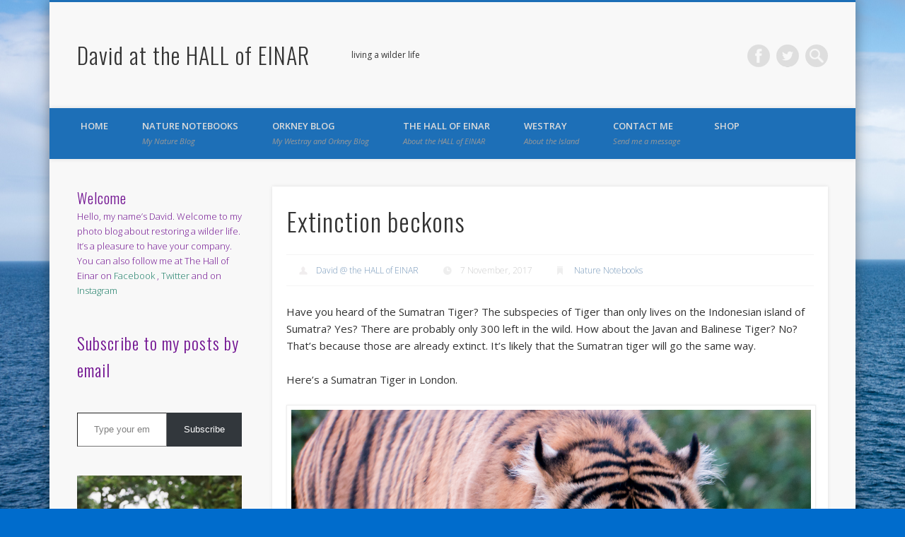

--- FILE ---
content_type: text/html; charset=UTF-8
request_url: https://www.thehallofeinar.com/2017/11/extinction-beckons/
body_size: 46873
content:
<!DOCTYPE html>
<html lang="en-GB">
<head>
<meta charset="UTF-8" />
<meta name="viewport" content="width=device-width, initial-scale=1.0" />
<link rel="profile" href="https://gmpg.org/xfn/11" />
<link rel="pingback" href="https://www.thehallofeinar.com/xmlrpc.php" />
<title>Extinction beckons &#8211; David at the HALL of EINAR</title>
<meta name='robots' content='max-image-preview:large' />
	<style>img:is([sizes="auto" i], [sizes^="auto," i]) { contain-intrinsic-size: 3000px 1500px }</style>
	<script>window._wca = window._wca || [];</script>
<link rel='dns-prefetch' href='//www.thehallofeinar.com' />
<link rel='dns-prefetch' href='//stats.wp.com' />
<link rel='dns-prefetch' href='//v0.wordpress.com' />
<link rel='dns-prefetch' href='//jetpack.wordpress.com' />
<link rel='dns-prefetch' href='//s0.wp.com' />
<link rel='dns-prefetch' href='//public-api.wordpress.com' />
<link rel='dns-prefetch' href='//0.gravatar.com' />
<link rel='dns-prefetch' href='//1.gravatar.com' />
<link rel='dns-prefetch' href='//2.gravatar.com' />
<link rel="alternate" type="application/rss+xml" title="David at the HALL of EINAR &raquo; Feed" href="https://www.thehallofeinar.com/feed/" />
<link rel="alternate" type="application/rss+xml" title="David at the HALL of EINAR &raquo; Comments Feed" href="https://www.thehallofeinar.com/comments/feed/" />
<link rel="alternate" type="application/rss+xml" title="David at the HALL of EINAR &raquo; Extinction beckons Comments Feed" href="https://www.thehallofeinar.com/2017/11/extinction-beckons/feed/" />
<script type="text/javascript">
/* <![CDATA[ */
window._wpemojiSettings = {"baseUrl":"https:\/\/s.w.org\/images\/core\/emoji\/16.0.1\/72x72\/","ext":".png","svgUrl":"https:\/\/s.w.org\/images\/core\/emoji\/16.0.1\/svg\/","svgExt":".svg","source":{"concatemoji":"https:\/\/www.thehallofeinar.com\/wp-includes\/js\/wp-emoji-release.min.js?ver=3d71b92191b6c1b55bf0e308e9e1b3f9"}};
/*! This file is auto-generated */
!function(s,n){var o,i,e;function c(e){try{var t={supportTests:e,timestamp:(new Date).valueOf()};sessionStorage.setItem(o,JSON.stringify(t))}catch(e){}}function p(e,t,n){e.clearRect(0,0,e.canvas.width,e.canvas.height),e.fillText(t,0,0);var t=new Uint32Array(e.getImageData(0,0,e.canvas.width,e.canvas.height).data),a=(e.clearRect(0,0,e.canvas.width,e.canvas.height),e.fillText(n,0,0),new Uint32Array(e.getImageData(0,0,e.canvas.width,e.canvas.height).data));return t.every(function(e,t){return e===a[t]})}function u(e,t){e.clearRect(0,0,e.canvas.width,e.canvas.height),e.fillText(t,0,0);for(var n=e.getImageData(16,16,1,1),a=0;a<n.data.length;a++)if(0!==n.data[a])return!1;return!0}function f(e,t,n,a){switch(t){case"flag":return n(e,"\ud83c\udff3\ufe0f\u200d\u26a7\ufe0f","\ud83c\udff3\ufe0f\u200b\u26a7\ufe0f")?!1:!n(e,"\ud83c\udde8\ud83c\uddf6","\ud83c\udde8\u200b\ud83c\uddf6")&&!n(e,"\ud83c\udff4\udb40\udc67\udb40\udc62\udb40\udc65\udb40\udc6e\udb40\udc67\udb40\udc7f","\ud83c\udff4\u200b\udb40\udc67\u200b\udb40\udc62\u200b\udb40\udc65\u200b\udb40\udc6e\u200b\udb40\udc67\u200b\udb40\udc7f");case"emoji":return!a(e,"\ud83e\udedf")}return!1}function g(e,t,n,a){var r="undefined"!=typeof WorkerGlobalScope&&self instanceof WorkerGlobalScope?new OffscreenCanvas(300,150):s.createElement("canvas"),o=r.getContext("2d",{willReadFrequently:!0}),i=(o.textBaseline="top",o.font="600 32px Arial",{});return e.forEach(function(e){i[e]=t(o,e,n,a)}),i}function t(e){var t=s.createElement("script");t.src=e,t.defer=!0,s.head.appendChild(t)}"undefined"!=typeof Promise&&(o="wpEmojiSettingsSupports",i=["flag","emoji"],n.supports={everything:!0,everythingExceptFlag:!0},e=new Promise(function(e){s.addEventListener("DOMContentLoaded",e,{once:!0})}),new Promise(function(t){var n=function(){try{var e=JSON.parse(sessionStorage.getItem(o));if("object"==typeof e&&"number"==typeof e.timestamp&&(new Date).valueOf()<e.timestamp+604800&&"object"==typeof e.supportTests)return e.supportTests}catch(e){}return null}();if(!n){if("undefined"!=typeof Worker&&"undefined"!=typeof OffscreenCanvas&&"undefined"!=typeof URL&&URL.createObjectURL&&"undefined"!=typeof Blob)try{var e="postMessage("+g.toString()+"("+[JSON.stringify(i),f.toString(),p.toString(),u.toString()].join(",")+"));",a=new Blob([e],{type:"text/javascript"}),r=new Worker(URL.createObjectURL(a),{name:"wpTestEmojiSupports"});return void(r.onmessage=function(e){c(n=e.data),r.terminate(),t(n)})}catch(e){}c(n=g(i,f,p,u))}t(n)}).then(function(e){for(var t in e)n.supports[t]=e[t],n.supports.everything=n.supports.everything&&n.supports[t],"flag"!==t&&(n.supports.everythingExceptFlag=n.supports.everythingExceptFlag&&n.supports[t]);n.supports.everythingExceptFlag=n.supports.everythingExceptFlag&&!n.supports.flag,n.DOMReady=!1,n.readyCallback=function(){n.DOMReady=!0}}).then(function(){return e}).then(function(){var e;n.supports.everything||(n.readyCallback(),(e=n.source||{}).concatemoji?t(e.concatemoji):e.wpemoji&&e.twemoji&&(t(e.twemoji),t(e.wpemoji)))}))}((window,document),window._wpemojiSettings);
/* ]]> */
</script>
<link rel='stylesheet' id='jetpack_related-posts-css' href='https://www.thehallofeinar.com/wp-content/plugins/jetpack/modules/related-posts/related-posts.css?ver=20240116' type='text/css' media='all' />
<style id='wp-emoji-styles-inline-css' type='text/css'>

	img.wp-smiley, img.emoji {
		display: inline !important;
		border: none !important;
		box-shadow: none !important;
		height: 1em !important;
		width: 1em !important;
		margin: 0 0.07em !important;
		vertical-align: -0.1em !important;
		background: none !important;
		padding: 0 !important;
	}
</style>
<link rel='stylesheet' id='wp-block-library-css' href='https://www.thehallofeinar.com/wp-includes/css/dist/block-library/style.min.css?ver=3d71b92191b6c1b55bf0e308e9e1b3f9' type='text/css' media='all' />
<style id='classic-theme-styles-inline-css' type='text/css'>
/*! This file is auto-generated */
.wp-block-button__link{color:#fff;background-color:#32373c;border-radius:9999px;box-shadow:none;text-decoration:none;padding:calc(.667em + 2px) calc(1.333em + 2px);font-size:1.125em}.wp-block-file__button{background:#32373c;color:#fff;text-decoration:none}
</style>
<link rel='stylesheet' id='mediaelement-css' href='https://www.thehallofeinar.com/wp-includes/js/mediaelement/mediaelementplayer-legacy.min.css?ver=4.2.17' type='text/css' media='all' />
<link rel='stylesheet' id='wp-mediaelement-css' href='https://www.thehallofeinar.com/wp-includes/js/mediaelement/wp-mediaelement.min.css?ver=3d71b92191b6c1b55bf0e308e9e1b3f9' type='text/css' media='all' />
<style id='jetpack-sharing-buttons-style-inline-css' type='text/css'>
.jetpack-sharing-buttons__services-list{display:flex;flex-direction:row;flex-wrap:wrap;gap:0;list-style-type:none;margin:5px;padding:0}.jetpack-sharing-buttons__services-list.has-small-icon-size{font-size:12px}.jetpack-sharing-buttons__services-list.has-normal-icon-size{font-size:16px}.jetpack-sharing-buttons__services-list.has-large-icon-size{font-size:24px}.jetpack-sharing-buttons__services-list.has-huge-icon-size{font-size:36px}@media print{.jetpack-sharing-buttons__services-list{display:none!important}}.editor-styles-wrapper .wp-block-jetpack-sharing-buttons{gap:0;padding-inline-start:0}ul.jetpack-sharing-buttons__services-list.has-background{padding:1.25em 2.375em}
</style>
<style id='global-styles-inline-css' type='text/css'>
:root{--wp--preset--aspect-ratio--square: 1;--wp--preset--aspect-ratio--4-3: 4/3;--wp--preset--aspect-ratio--3-4: 3/4;--wp--preset--aspect-ratio--3-2: 3/2;--wp--preset--aspect-ratio--2-3: 2/3;--wp--preset--aspect-ratio--16-9: 16/9;--wp--preset--aspect-ratio--9-16: 9/16;--wp--preset--color--black: #000000;--wp--preset--color--cyan-bluish-gray: #abb8c3;--wp--preset--color--white: #ffffff;--wp--preset--color--pale-pink: #f78da7;--wp--preset--color--vivid-red: #cf2e2e;--wp--preset--color--luminous-vivid-orange: #ff6900;--wp--preset--color--luminous-vivid-amber: #fcb900;--wp--preset--color--light-green-cyan: #7bdcb5;--wp--preset--color--vivid-green-cyan: #00d084;--wp--preset--color--pale-cyan-blue: #8ed1fc;--wp--preset--color--vivid-cyan-blue: #0693e3;--wp--preset--color--vivid-purple: #9b51e0;--wp--preset--gradient--vivid-cyan-blue-to-vivid-purple: linear-gradient(135deg,rgba(6,147,227,1) 0%,rgb(155,81,224) 100%);--wp--preset--gradient--light-green-cyan-to-vivid-green-cyan: linear-gradient(135deg,rgb(122,220,180) 0%,rgb(0,208,130) 100%);--wp--preset--gradient--luminous-vivid-amber-to-luminous-vivid-orange: linear-gradient(135deg,rgba(252,185,0,1) 0%,rgba(255,105,0,1) 100%);--wp--preset--gradient--luminous-vivid-orange-to-vivid-red: linear-gradient(135deg,rgba(255,105,0,1) 0%,rgb(207,46,46) 100%);--wp--preset--gradient--very-light-gray-to-cyan-bluish-gray: linear-gradient(135deg,rgb(238,238,238) 0%,rgb(169,184,195) 100%);--wp--preset--gradient--cool-to-warm-spectrum: linear-gradient(135deg,rgb(74,234,220) 0%,rgb(151,120,209) 20%,rgb(207,42,186) 40%,rgb(238,44,130) 60%,rgb(251,105,98) 80%,rgb(254,248,76) 100%);--wp--preset--gradient--blush-light-purple: linear-gradient(135deg,rgb(255,206,236) 0%,rgb(152,150,240) 100%);--wp--preset--gradient--blush-bordeaux: linear-gradient(135deg,rgb(254,205,165) 0%,rgb(254,45,45) 50%,rgb(107,0,62) 100%);--wp--preset--gradient--luminous-dusk: linear-gradient(135deg,rgb(255,203,112) 0%,rgb(199,81,192) 50%,rgb(65,88,208) 100%);--wp--preset--gradient--pale-ocean: linear-gradient(135deg,rgb(255,245,203) 0%,rgb(182,227,212) 50%,rgb(51,167,181) 100%);--wp--preset--gradient--electric-grass: linear-gradient(135deg,rgb(202,248,128) 0%,rgb(113,206,126) 100%);--wp--preset--gradient--midnight: linear-gradient(135deg,rgb(2,3,129) 0%,rgb(40,116,252) 100%);--wp--preset--font-size--small: 13px;--wp--preset--font-size--medium: 20px;--wp--preset--font-size--large: 36px;--wp--preset--font-size--x-large: 42px;--wp--preset--spacing--20: 0.44rem;--wp--preset--spacing--30: 0.67rem;--wp--preset--spacing--40: 1rem;--wp--preset--spacing--50: 1.5rem;--wp--preset--spacing--60: 2.25rem;--wp--preset--spacing--70: 3.38rem;--wp--preset--spacing--80: 5.06rem;--wp--preset--shadow--natural: 6px 6px 9px rgba(0, 0, 0, 0.2);--wp--preset--shadow--deep: 12px 12px 50px rgba(0, 0, 0, 0.4);--wp--preset--shadow--sharp: 6px 6px 0px rgba(0, 0, 0, 0.2);--wp--preset--shadow--outlined: 6px 6px 0px -3px rgba(255, 255, 255, 1), 6px 6px rgba(0, 0, 0, 1);--wp--preset--shadow--crisp: 6px 6px 0px rgba(0, 0, 0, 1);}:where(.is-layout-flex){gap: 0.5em;}:where(.is-layout-grid){gap: 0.5em;}body .is-layout-flex{display: flex;}.is-layout-flex{flex-wrap: wrap;align-items: center;}.is-layout-flex > :is(*, div){margin: 0;}body .is-layout-grid{display: grid;}.is-layout-grid > :is(*, div){margin: 0;}:where(.wp-block-columns.is-layout-flex){gap: 2em;}:where(.wp-block-columns.is-layout-grid){gap: 2em;}:where(.wp-block-post-template.is-layout-flex){gap: 1.25em;}:where(.wp-block-post-template.is-layout-grid){gap: 1.25em;}.has-black-color{color: var(--wp--preset--color--black) !important;}.has-cyan-bluish-gray-color{color: var(--wp--preset--color--cyan-bluish-gray) !important;}.has-white-color{color: var(--wp--preset--color--white) !important;}.has-pale-pink-color{color: var(--wp--preset--color--pale-pink) !important;}.has-vivid-red-color{color: var(--wp--preset--color--vivid-red) !important;}.has-luminous-vivid-orange-color{color: var(--wp--preset--color--luminous-vivid-orange) !important;}.has-luminous-vivid-amber-color{color: var(--wp--preset--color--luminous-vivid-amber) !important;}.has-light-green-cyan-color{color: var(--wp--preset--color--light-green-cyan) !important;}.has-vivid-green-cyan-color{color: var(--wp--preset--color--vivid-green-cyan) !important;}.has-pale-cyan-blue-color{color: var(--wp--preset--color--pale-cyan-blue) !important;}.has-vivid-cyan-blue-color{color: var(--wp--preset--color--vivid-cyan-blue) !important;}.has-vivid-purple-color{color: var(--wp--preset--color--vivid-purple) !important;}.has-black-background-color{background-color: var(--wp--preset--color--black) !important;}.has-cyan-bluish-gray-background-color{background-color: var(--wp--preset--color--cyan-bluish-gray) !important;}.has-white-background-color{background-color: var(--wp--preset--color--white) !important;}.has-pale-pink-background-color{background-color: var(--wp--preset--color--pale-pink) !important;}.has-vivid-red-background-color{background-color: var(--wp--preset--color--vivid-red) !important;}.has-luminous-vivid-orange-background-color{background-color: var(--wp--preset--color--luminous-vivid-orange) !important;}.has-luminous-vivid-amber-background-color{background-color: var(--wp--preset--color--luminous-vivid-amber) !important;}.has-light-green-cyan-background-color{background-color: var(--wp--preset--color--light-green-cyan) !important;}.has-vivid-green-cyan-background-color{background-color: var(--wp--preset--color--vivid-green-cyan) !important;}.has-pale-cyan-blue-background-color{background-color: var(--wp--preset--color--pale-cyan-blue) !important;}.has-vivid-cyan-blue-background-color{background-color: var(--wp--preset--color--vivid-cyan-blue) !important;}.has-vivid-purple-background-color{background-color: var(--wp--preset--color--vivid-purple) !important;}.has-black-border-color{border-color: var(--wp--preset--color--black) !important;}.has-cyan-bluish-gray-border-color{border-color: var(--wp--preset--color--cyan-bluish-gray) !important;}.has-white-border-color{border-color: var(--wp--preset--color--white) !important;}.has-pale-pink-border-color{border-color: var(--wp--preset--color--pale-pink) !important;}.has-vivid-red-border-color{border-color: var(--wp--preset--color--vivid-red) !important;}.has-luminous-vivid-orange-border-color{border-color: var(--wp--preset--color--luminous-vivid-orange) !important;}.has-luminous-vivid-amber-border-color{border-color: var(--wp--preset--color--luminous-vivid-amber) !important;}.has-light-green-cyan-border-color{border-color: var(--wp--preset--color--light-green-cyan) !important;}.has-vivid-green-cyan-border-color{border-color: var(--wp--preset--color--vivid-green-cyan) !important;}.has-pale-cyan-blue-border-color{border-color: var(--wp--preset--color--pale-cyan-blue) !important;}.has-vivid-cyan-blue-border-color{border-color: var(--wp--preset--color--vivid-cyan-blue) !important;}.has-vivid-purple-border-color{border-color: var(--wp--preset--color--vivid-purple) !important;}.has-vivid-cyan-blue-to-vivid-purple-gradient-background{background: var(--wp--preset--gradient--vivid-cyan-blue-to-vivid-purple) !important;}.has-light-green-cyan-to-vivid-green-cyan-gradient-background{background: var(--wp--preset--gradient--light-green-cyan-to-vivid-green-cyan) !important;}.has-luminous-vivid-amber-to-luminous-vivid-orange-gradient-background{background: var(--wp--preset--gradient--luminous-vivid-amber-to-luminous-vivid-orange) !important;}.has-luminous-vivid-orange-to-vivid-red-gradient-background{background: var(--wp--preset--gradient--luminous-vivid-orange-to-vivid-red) !important;}.has-very-light-gray-to-cyan-bluish-gray-gradient-background{background: var(--wp--preset--gradient--very-light-gray-to-cyan-bluish-gray) !important;}.has-cool-to-warm-spectrum-gradient-background{background: var(--wp--preset--gradient--cool-to-warm-spectrum) !important;}.has-blush-light-purple-gradient-background{background: var(--wp--preset--gradient--blush-light-purple) !important;}.has-blush-bordeaux-gradient-background{background: var(--wp--preset--gradient--blush-bordeaux) !important;}.has-luminous-dusk-gradient-background{background: var(--wp--preset--gradient--luminous-dusk) !important;}.has-pale-ocean-gradient-background{background: var(--wp--preset--gradient--pale-ocean) !important;}.has-electric-grass-gradient-background{background: var(--wp--preset--gradient--electric-grass) !important;}.has-midnight-gradient-background{background: var(--wp--preset--gradient--midnight) !important;}.has-small-font-size{font-size: var(--wp--preset--font-size--small) !important;}.has-medium-font-size{font-size: var(--wp--preset--font-size--medium) !important;}.has-large-font-size{font-size: var(--wp--preset--font-size--large) !important;}.has-x-large-font-size{font-size: var(--wp--preset--font-size--x-large) !important;}
:where(.wp-block-post-template.is-layout-flex){gap: 1.25em;}:where(.wp-block-post-template.is-layout-grid){gap: 1.25em;}
:where(.wp-block-columns.is-layout-flex){gap: 2em;}:where(.wp-block-columns.is-layout-grid){gap: 2em;}
:root :where(.wp-block-pullquote){font-size: 1.5em;line-height: 1.6;}
</style>
<link rel='stylesheet' id='contact-form-7-css' href='https://www.thehallofeinar.com/wp-content/plugins/contact-form-7/includes/css/styles.css?ver=6.1.4' type='text/css' media='all' />
<link rel='stylesheet' id='woocommerce-layout-css' href='https://www.thehallofeinar.com/wp-content/plugins/woocommerce/assets/css/woocommerce-layout.css?ver=10.1.2' type='text/css' media='all' />
<style id='woocommerce-layout-inline-css' type='text/css'>

	.infinite-scroll .woocommerce-pagination {
		display: none;
	}
</style>
<link rel='stylesheet' id='woocommerce-smallscreen-css' href='https://www.thehallofeinar.com/wp-content/plugins/woocommerce/assets/css/woocommerce-smallscreen.css?ver=10.1.2' type='text/css' media='only screen and (max-width: 768px)' />
<link rel='stylesheet' id='woocommerce-general-css' href='https://www.thehallofeinar.com/wp-content/plugins/woocommerce/assets/css/woocommerce.css?ver=10.1.2' type='text/css' media='all' />
<style id='woocommerce-inline-inline-css' type='text/css'>
.woocommerce form .form-row .required { visibility: visible; }
</style>
<link rel='stylesheet' id='brands-styles-css' href='https://www.thehallofeinar.com/wp-content/plugins/woocommerce/assets/css/brands.css?ver=10.1.2' type='text/css' media='all' />
<link rel='stylesheet' id='pinboard-web-font-css' href='https://fonts.googleapis.com/css?family=Open+Sans:300,300italic,regular,italic,600,600italic|Oswald:300,300italic,regular,italic,600,600italic&#038;subset=latin' type='text/css' media='all' />
<link rel='stylesheet' id='pinboard-css' href='https://www.thehallofeinar.com/wp-content/themes/pinboard/style.css' type='text/css' media='all' />
<link rel='stylesheet' id='colorbox-css' href='https://www.thehallofeinar.com/wp-content/themes/pinboard/styles/colorbox.css' type='text/css' media='all' />
<link rel='stylesheet' id='decent-comments-css' href='https://www.thehallofeinar.com/wp-content/plugins/decent-comments/css/decent-comments.css?ver=3.0.2' type='text/css' media='all' />
	<!--[if lt IE 9]>
	<script src="https://www.thehallofeinar.com/wp-content/themes/pinboard/scripts/html5.js" type="text/javascript"></script>
	<![endif]-->
<script type="text/javascript" src="https://www.thehallofeinar.com/wp-includes/js/dist/vendor/react.min.js?ver=18.3.1.1" id="react-js"></script>
<script type="text/javascript" src="https://www.thehallofeinar.com/wp-includes/js/dist/vendor/react-jsx-runtime.min.js?ver=18.3.1" id="react-jsx-runtime-js"></script>
<script type="text/javascript" src="https://www.thehallofeinar.com/wp-includes/js/dist/hooks.min.js?ver=4d63a3d491d11ffd8ac6" id="wp-hooks-js"></script>
<script type="text/javascript" src="https://www.thehallofeinar.com/wp-includes/js/dist/i18n.min.js?ver=5e580eb46a90c2b997e6" id="wp-i18n-js"></script>
<script type="text/javascript" id="wp-i18n-js-after">
/* <![CDATA[ */
wp.i18n.setLocaleData( { 'text direction\u0004ltr': [ 'ltr' ] } );
/* ]]> */
</script>
<script type="text/javascript" src="https://www.thehallofeinar.com/wp-includes/js/dist/vendor/wp-polyfill.min.js?ver=3.15.0" id="wp-polyfill-js"></script>
<script type="text/javascript" src="https://www.thehallofeinar.com/wp-includes/js/dist/url.min.js?ver=c2964167dfe2477c14ea" id="wp-url-js"></script>
<script type="text/javascript" id="wp-api-fetch-js-translations">
/* <![CDATA[ */
( function( domain, translations ) {
	var localeData = translations.locale_data[ domain ] || translations.locale_data.messages;
	localeData[""].domain = domain;
	wp.i18n.setLocaleData( localeData, domain );
} )( "default", {"translation-revision-date":"2025-08-25 13:50:40+0000","generator":"GlotPress\/4.0.1","domain":"messages","locale_data":{"messages":{"":{"domain":"messages","plural-forms":"nplurals=2; plural=n != 1;","lang":"en_GB"},"You are probably offline.":["You are probably offline."],"Media upload failed. If this is a photo or a large image, please scale it down and try again.":["Media upload failed. If this is a photo or a large image, please scale it down and try again."],"The response is not a valid JSON response.":["The response is not a valid JSON response."],"An unknown error occurred.":["An unknown error occurred."]}},"comment":{"reference":"wp-includes\/js\/dist\/api-fetch.js"}} );
/* ]]> */
</script>
<script type="text/javascript" src="https://www.thehallofeinar.com/wp-includes/js/dist/api-fetch.min.js?ver=3623a576c78df404ff20" id="wp-api-fetch-js"></script>
<script type="text/javascript" id="wp-api-fetch-js-after">
/* <![CDATA[ */
wp.apiFetch.use( wp.apiFetch.createRootURLMiddleware( "https://www.thehallofeinar.com/wp-json/" ) );
wp.apiFetch.nonceMiddleware = wp.apiFetch.createNonceMiddleware( "d5811aaec9" );
wp.apiFetch.use( wp.apiFetch.nonceMiddleware );
wp.apiFetch.use( wp.apiFetch.mediaUploadMiddleware );
wp.apiFetch.nonceEndpoint = "https://www.thehallofeinar.com/wp-admin/admin-ajax.php?action=rest-nonce";
/* ]]> */
</script>
<script type="text/javascript" src="https://www.thehallofeinar.com/wp-includes/js/dist/vendor/react-dom.min.js?ver=18.3.1.1" id="react-dom-js"></script>
<script type="text/javascript" src="https://www.thehallofeinar.com/wp-includes/js/dist/dom-ready.min.js?ver=f77871ff7694fffea381" id="wp-dom-ready-js"></script>
<script type="text/javascript" id="wp-a11y-js-translations">
/* <![CDATA[ */
( function( domain, translations ) {
	var localeData = translations.locale_data[ domain ] || translations.locale_data.messages;
	localeData[""].domain = domain;
	wp.i18n.setLocaleData( localeData, domain );
} )( "default", {"translation-revision-date":"2025-08-25 13:50:40+0000","generator":"GlotPress\/4.0.1","domain":"messages","locale_data":{"messages":{"":{"domain":"messages","plural-forms":"nplurals=2; plural=n != 1;","lang":"en_GB"},"Notifications":["Notifications"]}},"comment":{"reference":"wp-includes\/js\/dist\/a11y.js"}} );
/* ]]> */
</script>
<script type="text/javascript" src="https://www.thehallofeinar.com/wp-includes/js/dist/a11y.min.js?ver=3156534cc54473497e14" id="wp-a11y-js"></script>
<script type="text/javascript" src="https://www.thehallofeinar.com/wp-includes/js/dist/blob.min.js?ver=9113eed771d446f4a556" id="wp-blob-js"></script>
<script type="text/javascript" src="https://www.thehallofeinar.com/wp-includes/js/dist/block-serialization-default-parser.min.js?ver=14d44daebf663d05d330" id="wp-block-serialization-default-parser-js"></script>
<script type="text/javascript" src="https://www.thehallofeinar.com/wp-includes/js/dist/autop.min.js?ver=9fb50649848277dd318d" id="wp-autop-js"></script>
<script type="text/javascript" src="https://www.thehallofeinar.com/wp-includes/js/dist/deprecated.min.js?ver=e1f84915c5e8ae38964c" id="wp-deprecated-js"></script>
<script type="text/javascript" src="https://www.thehallofeinar.com/wp-includes/js/dist/dom.min.js?ver=80bd57c84b45cf04f4ce" id="wp-dom-js"></script>
<script type="text/javascript" src="https://www.thehallofeinar.com/wp-includes/js/dist/escape-html.min.js?ver=6561a406d2d232a6fbd2" id="wp-escape-html-js"></script>
<script type="text/javascript" src="https://www.thehallofeinar.com/wp-includes/js/dist/element.min.js?ver=a4eeeadd23c0d7ab1d2d" id="wp-element-js"></script>
<script type="text/javascript" src="https://www.thehallofeinar.com/wp-includes/js/dist/is-shallow-equal.min.js?ver=e0f9f1d78d83f5196979" id="wp-is-shallow-equal-js"></script>
<script type="text/javascript" id="wp-keycodes-js-translations">
/* <![CDATA[ */
( function( domain, translations ) {
	var localeData = translations.locale_data[ domain ] || translations.locale_data.messages;
	localeData[""].domain = domain;
	wp.i18n.setLocaleData( localeData, domain );
} )( "default", {"translation-revision-date":"2025-08-25 13:50:40+0000","generator":"GlotPress\/4.0.1","domain":"messages","locale_data":{"messages":{"":{"domain":"messages","plural-forms":"nplurals=2; plural=n != 1;","lang":"en_GB"},"Tilde":["Tilde"],"Backtick":["Backtick"],"Period":["Period"],"Comma":["Comma"]}},"comment":{"reference":"wp-includes\/js\/dist\/keycodes.js"}} );
/* ]]> */
</script>
<script type="text/javascript" src="https://www.thehallofeinar.com/wp-includes/js/dist/keycodes.min.js?ver=034ff647a54b018581d3" id="wp-keycodes-js"></script>
<script type="text/javascript" src="https://www.thehallofeinar.com/wp-includes/js/dist/priority-queue.min.js?ver=9c21c957c7e50ffdbf48" id="wp-priority-queue-js"></script>
<script type="text/javascript" src="https://www.thehallofeinar.com/wp-includes/js/dist/compose.min.js?ver=84bcf832a5c99203f3db" id="wp-compose-js"></script>
<script type="text/javascript" src="https://www.thehallofeinar.com/wp-includes/js/dist/private-apis.min.js?ver=0f8478f1ba7e0eea562b" id="wp-private-apis-js"></script>
<script type="text/javascript" src="https://www.thehallofeinar.com/wp-includes/js/dist/redux-routine.min.js?ver=8bb92d45458b29590f53" id="wp-redux-routine-js"></script>
<script type="text/javascript" src="https://www.thehallofeinar.com/wp-includes/js/dist/data.min.js?ver=fe6c4835cd00e12493c3" id="wp-data-js"></script>
<script type="text/javascript" id="wp-data-js-after">
/* <![CDATA[ */
( function() {
	var userId = 0;
	var storageKey = "WP_DATA_USER_" + userId;
	wp.data
		.use( wp.data.plugins.persistence, { storageKey: storageKey } );
} )();
/* ]]> */
</script>
<script type="text/javascript" src="https://www.thehallofeinar.com/wp-includes/js/dist/html-entities.min.js?ver=2cd3358363e0675638fb" id="wp-html-entities-js"></script>
<script type="text/javascript" id="wp-rich-text-js-translations">
/* <![CDATA[ */
( function( domain, translations ) {
	var localeData = translations.locale_data[ domain ] || translations.locale_data.messages;
	localeData[""].domain = domain;
	wp.i18n.setLocaleData( localeData, domain );
} )( "default", {"translation-revision-date":"2025-08-25 13:50:40+0000","generator":"GlotPress\/4.0.1","domain":"messages","locale_data":{"messages":{"":{"domain":"messages","plural-forms":"nplurals=2; plural=n != 1;","lang":"en_GB"},"%s applied.":["%s applied."],"%s removed.":["%s removed."]}},"comment":{"reference":"wp-includes\/js\/dist\/rich-text.js"}} );
/* ]]> */
</script>
<script type="text/javascript" src="https://www.thehallofeinar.com/wp-includes/js/dist/rich-text.min.js?ver=74178fc8c4d67d66f1a8" id="wp-rich-text-js"></script>
<script type="text/javascript" src="https://www.thehallofeinar.com/wp-includes/js/dist/shortcode.min.js?ver=b7747eee0efafd2f0c3b" id="wp-shortcode-js"></script>
<script type="text/javascript" src="https://www.thehallofeinar.com/wp-includes/js/dist/warning.min.js?ver=ed7c8b0940914f4fe44b" id="wp-warning-js"></script>
<script type="text/javascript" id="wp-blocks-js-translations">
/* <![CDATA[ */
( function( domain, translations ) {
	var localeData = translations.locale_data[ domain ] || translations.locale_data.messages;
	localeData[""].domain = domain;
	wp.i18n.setLocaleData( localeData, domain );
} )( "default", {"translation-revision-date":"2025-08-25 13:50:40+0000","generator":"GlotPress\/4.0.1","domain":"messages","locale_data":{"messages":{"":{"domain":"messages","plural-forms":"nplurals=2; plural=n != 1;","lang":"en_GB"},"%1$s Block. Row %2$d":["%1$s Block. Row %2$d"],"Design":["Design"],"%s Block":["%s Block"],"%1$s Block. %2$s":["%1$s Block. %2$s"],"%1$s Block. Column %2$d":["%1$s Block. Column %2$d"],"%1$s Block. Column %2$d. %3$s":["%1$s Block. Column %2$d. %3$s"],"%1$s Block. Row %2$d. %3$s":["%1$s Block. Row %2$d. %3$s"],"Reusable blocks":["Reusable blocks"],"Embeds":["Embeds"],"Text":["Text"],"Widgets":["Widgets"],"Theme":["Theme"],"Media":["Media"]}},"comment":{"reference":"wp-includes\/js\/dist\/blocks.js"}} );
/* ]]> */
</script>
<script type="text/javascript" src="https://www.thehallofeinar.com/wp-includes/js/dist/blocks.min.js?ver=84530c06a3c62815b497" id="wp-blocks-js"></script>
<script type="text/javascript" src="https://www.thehallofeinar.com/wp-includes/js/dist/vendor/moment.min.js?ver=2.30.1" id="moment-js"></script>
<script type="text/javascript" id="moment-js-after">
/* <![CDATA[ */
moment.updateLocale( 'en_GB', {"months":["January","February","March","April","May","June","July","August","September","October","November","December"],"monthsShort":["Jan","Feb","Mar","Apr","May","Jun","Jul","Aug","Sep","Oct","Nov","Dec"],"weekdays":["Sunday","Monday","Tuesday","Wednesday","Thursday","Friday","Saturday"],"weekdaysShort":["Sun","Mon","Tue","Wed","Thu","Fri","Sat"],"week":{"dow":1},"longDateFormat":{"LT":"g:i a","LTS":null,"L":null,"LL":"j F, Y","LLL":"j F Y H:i","LLLL":null}} );
/* ]]> */
</script>
<script type="text/javascript" src="https://www.thehallofeinar.com/wp-includes/js/dist/date.min.js?ver=85ff222add187a4e358f" id="wp-date-js"></script>
<script type="text/javascript" id="wp-date-js-after">
/* <![CDATA[ */
wp.date.setSettings( {"l10n":{"locale":"en_GB","months":["January","February","March","April","May","June","July","August","September","October","November","December"],"monthsShort":["Jan","Feb","Mar","Apr","May","Jun","Jul","Aug","Sep","Oct","Nov","Dec"],"weekdays":["Sunday","Monday","Tuesday","Wednesday","Thursday","Friday","Saturday"],"weekdaysShort":["Sun","Mon","Tue","Wed","Thu","Fri","Sat"],"meridiem":{"am":"am","pm":"pm","AM":"AM","PM":"PM"},"relative":{"future":"%s from now","past":"%s ago","s":"a second","ss":"%d seconds","m":"a minute","mm":"%d minutes","h":"an hour","hh":"%d hours","d":"a day","dd":"%d days","M":"a month","MM":"%d months","y":"a year","yy":"%d years"},"startOfWeek":1},"formats":{"time":"g:i a","date":"j F, Y","datetime":"j F Y H:i","datetimeAbbreviated":"j F Y H:i"},"timezone":{"offset":0,"offsetFormatted":"0","string":"Europe\/London","abbr":"GMT"}} );
/* ]]> */
</script>
<script type="text/javascript" src="https://www.thehallofeinar.com/wp-includes/js/dist/primitives.min.js?ver=aef2543ab60c8c9bb609" id="wp-primitives-js"></script>
<script type="text/javascript" id="wp-components-js-translations">
/* <![CDATA[ */
( function( domain, translations ) {
	var localeData = translations.locale_data[ domain ] || translations.locale_data.messages;
	localeData[""].domain = domain;
	wp.i18n.setLocaleData( localeData, domain );
} )( "default", {"translation-revision-date":"2025-08-25 13:50:40+0000","generator":"GlotPress\/4.0.1","domain":"messages","locale_data":{"messages":{"":{"domain":"messages","plural-forms":"nplurals=2; plural=n != 1;","lang":"en_GB"},"December":["December"],"November":["November"],"October":["October"],"September":["September"],"August":["August"],"July":["July"],"June":["June"],"May":["May"],"April":["April"],"March":["March"],"February":["February"],"January":["January"],"input control\u0004Show %s":["Show %s"],"Border color picker. The currently selected color has a value of \"%s\".":["Border colour picker. The currently selected colour has a value of \"%s\"."],"Border color picker. The currently selected color is called \"%1$s\" and has a value of \"%2$s\".":["Border colour picker. The currently selected colour is called \"%1$s\" and has a value of \"%2$s\"."],"Border color and style picker. The currently selected color has a value of \"%s\".":["Border colour and style picker. The currently selected colour has a value of \"%s\"."],"Border color and style picker. The currently selected color has a value of \"%1$s\". The currently selected style is \"%2$s\".":["Border colour and style picker. The currently selected colour has a value of \"%1$s\". The currently selected style is \"%2$s\"."],"Border color and style picker. The currently selected color is called \"%1$s\" and has a value of \"%2$s\".":["Border colour and style picker. The currently selected colour is called \"%1$s\" and has a value of \"%2$s\"."],"Border color and style picker. The currently selected color is called \"%1$s\" and has a value of \"%2$s\". The currently selected style is \"%3$s\".":["Border colour and style picker. The currently selected colour is called \"%1$s\" and has a value of \"%2$s\". The currently selected style is \"%3$s\"."],"%s items selected":["%s items selected"],"Select AM or PM":["Select AM or PM"],"Select an item":["Select an item"],"No items found":["No items found"],"Remove color: %s":["Remove colour: %s"],"authors\u0004All":["All"],"categories\u0004All":["All"],"Edit: %s":["Edit: %s"],"Left and right sides":["Left and right sides"],"Top and bottom sides":["Top and bottom sides"],"Right side":["Right side"],"Left side":["Left side"],"Bottom side":["Bottom side"],"Top side":["Top side"],"Large viewport largest dimension (lvmax)":["Large viewport largest dimension (lvmax)"],"Small viewport largest dimension (svmax)":["Small viewport largest dimension (svmax)"],"Dynamic viewport largest dimension (dvmax)":["Dynamic viewport largest dimension (dvmax)"],"Dynamic viewport smallest dimension (dvmin)":["Dynamic viewport smallest dimension (dvmin)"],"Dynamic viewport width or height (dvb)":["Dynamic viewport width or height (dvb)"],"Dynamic viewport width or height (dvi)":["Dynamic viewport width or height (dvi)"],"Dynamic viewport height (dvh)":["Dynamic viewport height (dvh)"],"Dynamic viewport width (dvw)":["Dynamic viewport width (dvw)"],"Large viewport smallest dimension (lvmin)":["Large viewport smallest dimension (lvmin)"],"Large viewport width or height (lvb)":["Large viewport width or height (lvb)"],"Large viewport width or height (lvi)":["Large viewport width or height (lvi)"],"Large viewport height (lvh)":["Large viewport height (lvh)"],"Large viewport width (lvw)":["Large viewport width (lvw)"],"Small viewport smallest dimension (svmin)":["Small viewport smallest dimension (svmin)"],"Small viewport width or height (svb)":["Small viewport width or height (svb)"],"Viewport smallest size in the block direction (svb)":["Viewport smallest size in the block direction (svb)"],"Small viewport width or height (svi)":["Small viewport width or height (svi)"],"Viewport smallest size in the inline direction (svi)":["Viewport smallest size in the inline direction (svi)"],"Small viewport height (svh)":["Small viewport height (svh)"],"Small viewport width (svw)":["Small viewport width (svw)"],"No color selected":["No colour selected"],"Notice":["Notice"],"Error notice":["Error notice"],"Information notice":["Information notice"],"Warning notice":["Warning notice"],"Focal point top position":["Focal point top position"],"Focal point left position":["Focal point left position"],"Scrollable section":["Scrollable section"],"Initial %d result loaded. Type to filter all available results. Use up and down arrow keys to navigate.":["Initial %d result loaded. Type to filter all available results. Use up and down arrow keys to navigate.","Initial %d results loaded. Type to filter all available results. Use up and down arrow keys to navigate."],"Extra Extra Large":["Extra Extra Large"],"Show details":["Show details"],"Decrement":["Decrement"],"Increment":["Increment"],"All options reset":["All options reset"],"All options are currently hidden":["All options are currently hidden"],"%s is now visible":["%s is now visible"],"%s hidden and reset to default":["%s hidden and reset to default"],"%s reset to default":["%s reset to default"],"XXL":["XXL"],"XL":["XL"],"L":["L"],"M":["M"],"S":["S"],"Unset":["Unset"],"%1$s. Selected":["%1$s. selected"],"%1$s. Selected. There is %2$d event":["%1$s. Selected. There is %2$d event","%1$s. Selected. There are %2$d events"],"View next month":["View next month"],"View previous month":["View previous month"],"Border color and style picker":["Border colour and style picker"],"Loading \u2026":["Loading \u2026"],"All sides":["All sides"],"Bottom border":["Bottom border"],"Right border":["Right border"],"Left border":["Left border"],"Top border":["Top border"],"Border color picker.":["Border colour picker."],"Border color and style picker.":["Border colour and style picker."],"Custom color picker. The currently selected color is called \"%1$s\" and has a value of \"%2$s\".":["Custom colour picker. The currently selected colour is called \"%1$s\" and has a value of \"%2$s\"."],"Link sides":["Link sides"],"Unlink sides":["Unlink sides"],"Reset all":["Reset all"],"Button label to reveal tool panel options\u0004%s options":["%s options"],"Hide and reset %s":["Hide and reset %s"],"Reset %s":["Reset %s"],"Search %s":["Search %s"],"Set custom size":["Set custom size"],"Use size preset":["Use size preset"],"Currently selected font size: %s":["Currently selected font size: %s"],"Highlights":["Highlights"],"Size of a UI element\u0004Extra Large":["Extra Large"],"Size of a UI element\u0004Large":["Large"],"Size of a UI element\u0004Medium":["Medium"],"Size of a UI element\u0004Small":["Small"],"Size of a UI element\u0004None":["None"],"Currently selected: %s":["Currently selected: %s"],"Reset colors":["Reset colours"],"Reset gradient":["Reset gradient"],"Remove all colors":["Remove all colours"],"Remove all gradients":["Remove all gradients"],"Color options":["Colour options"],"Gradient options":["Gradient options"],"Add color":["Add colour"],"Add gradient":["Add gradient"],"Gradient name":["Gradient name"],"Color %s":["Colour %s"],"Color format":["Colour format"],"Hex color":["Hex colour"],"Invalid item":["Invalid item"],"Shadows":["Shadows"],"Duotone: %s":["Duotone: %s"],"Duotone code: %s":["Duotone code: %s"],"%1$s. There is %2$d event":["%1$s. There is %2$d event","%1$s. There are %2$d events"],"Relative to root font size (rem)\u0004rems":["rems"],"Relative to parent font size (em)\u0004ems":["ems"],"Points (pt)":["Points (pt)"],"Picas (pc)":["Picas (pc)"],"Inches (in)":["Inches (in)"],"Millimeters (mm)":["Millimetres (mm)"],"Centimeters (cm)":["Centimetres (cm)"],"x-height of the font (ex)":["x-height of the font (ex)"],"Width of the zero (0) character (ch)":["Width of the zero (0) character (ch)"],"Viewport largest dimension (vmax)":["Viewport largest dimension (vmax)"],"Viewport smallest dimension (vmin)":["Viewport smallest dimension (vmin)"],"Percent (%)":["Percent (%)"],"Border width":["Border width"],"Dotted":["Dotted"],"Dashed":["Dashed"],"Viewport height (vh)":["Viewport height (vh)"],"Viewport width (vw)":["Viewport width (vw)"],"Relative to root font size (rem)":["Relative to root font size (rem)"],"Relative to parent font size (em)":["Relative to parent font size (em)"],"Pixels (px)":["Pixels (px)"],"Percentage (%)":["Percentage (%)"],"Close search":["Close search"],"Search in %s":["Search in %s"],"Select unit":["Select unit"],"Radial":["Radial"],"Linear":["Linear"],"Media preview":["Media preview"],"Coordinated Universal Time":["Coordinated Universal Time"],"Color name":["Colour name"],"Reset search":["Reset search"],"Box Control":["Box Control"],"Alignment Matrix Control":["Alignment Matrix Control"],"Bottom Center":["Bottom Centre"],"Center Right":["Centre Right"],"Center Left":["Centre Left"],"Top Center":["Top Centre"],"Solid":["Solid"],"Finish":["Finish"],"Page %1$d of %2$d":["Page %1$d of %2$d"],"Guide controls":["Guide controls"],"Gradient: %s":["Gradient: %s"],"Gradient code: %s":["Gradient code: %s"],"Remove Control Point":["Remove Control Point"],"Use your left or right arrow keys or drag and drop with the mouse to change the gradient position. Press the button to change the color or remove the control point.":["Use your left or right arrow keys or drag and drop with the mouse to change the gradient position. Press the button to change the colour or remove the control point."],"Gradient control point at position %1$s%% with color code %2$s.":["Gradient control point at position %1$s%% with colour code %2$s."],"Extra Large":["Extra Large"],"Small":["Small"],"Angle":["Angle"],"Separate with commas or the Enter key.":["Separate with commas or the Enter key."],"Separate with commas, spaces, or the Enter key.":["Separate with commas, spaces, or the Enter key."],"Copied!":["Copied!"],"%d result found.":["%d result found.","%d results found."],"Number of items":["Number of items"],"Category":["Category"],"Z \u2192 A":["Z \t A"],"A \u2192 Z":["A \t Z"],"Oldest to newest":["Oldest to newest"],"Newest to oldest":["Newest to oldest"],"Order by":["Order by"],"Dismiss this notice":["Dismiss this notice"],"%1$s (%2$s of %3$s)":["%1$s (%2$s of %3$s)"],"Remove item":["Remove item"],"Item removed.":["Item removed."],"Item added.":["Item added."],"Add item":["Add item"],"Reset":["Reset"],"(opens in a new tab)":["(opens in a new tab)"],"Minutes":["Minutes"],"Color code: %s":["Colour code: %s"],"Custom color picker":["Custom colour picker"],"No results.":["No results."],"%d result found, use up and down arrow keys to navigate.":["%d result found, use up and down arrow keys to navigate.","%d results found, use up and down arrow keys to navigate."],"Time":["Time"],"Day":["Day"],"Month":["Month"],"Date":["Date"],"Hours":["Hours"],"Item selected.":["Item selected."],"Previous":["Previous"],"Year":["Year"],"Custom Size":["Custom Size"],"Back":["Back"],"Style":["Style"],"Large":["Large"],"Drop files to upload":["Drop files to upload"],"Clear":["Clear"],"Mixed":["Mixed"],"Custom":["Custom"],"Next":["Next"],"PM":["PM"],"AM":["AM"],"Bottom Right":["Bottom Right"],"Bottom Left":["Bottom Left"],"Top Right":["Top Right"],"Top Left":["Top Left"],"Type":["Type"],"Top":["Top"],"Copy":["Copy"],"Font size":["Font size"],"Calendar":["Calendar"],"No results found.":["No results found."],"Default":["Default"],"Close":["Close"],"Search":["Search"],"OK":["OK"],"Size":["Size"],"Medium":["Medium"],"Center":["Centre"],"Left":["Left"],"Cancel":["Cancel"],"Done":["Done"],"None":["None"],"Categories":["Categories"],"Author":["Author"]}},"comment":{"reference":"wp-includes\/js\/dist\/components.js"}} );
/* ]]> */
</script>
<script type="text/javascript" src="https://www.thehallofeinar.com/wp-includes/js/dist/components.min.js?ver=865f2ec3b5f5195705e0" id="wp-components-js"></script>
<script type="text/javascript" src="https://www.thehallofeinar.com/wp-includes/js/dist/keyboard-shortcuts.min.js?ver=32686e58e84193ce808b" id="wp-keyboard-shortcuts-js"></script>
<script type="text/javascript" id="wp-commands-js-translations">
/* <![CDATA[ */
( function( domain, translations ) {
	var localeData = translations.locale_data[ domain ] || translations.locale_data.messages;
	localeData[""].domain = domain;
	wp.i18n.setLocaleData( localeData, domain );
} )( "default", {"translation-revision-date":"2025-08-25 13:50:40+0000","generator":"GlotPress\/4.0.1","domain":"messages","locale_data":{"messages":{"":{"domain":"messages","plural-forms":"nplurals=2; plural=n != 1;","lang":"en_GB"},"Search commands and settings":["Search commands and settings"],"Command suggestions":["Command suggestions"],"Command palette":["Command palette"],"Open the command palette.":["Open the command palette."],"No results found.":["No results found."]}},"comment":{"reference":"wp-includes\/js\/dist\/commands.js"}} );
/* ]]> */
</script>
<script type="text/javascript" src="https://www.thehallofeinar.com/wp-includes/js/dist/commands.min.js?ver=14ee29ad1743be844b11" id="wp-commands-js"></script>
<script type="text/javascript" src="https://www.thehallofeinar.com/wp-includes/js/dist/notices.min.js?ver=673a68a7ac2f556ed50b" id="wp-notices-js"></script>
<script type="text/javascript" src="https://www.thehallofeinar.com/wp-includes/js/dist/preferences-persistence.min.js?ver=9307a8c9e3254140a223" id="wp-preferences-persistence-js"></script>
<script type="text/javascript" id="wp-preferences-js-translations">
/* <![CDATA[ */
( function( domain, translations ) {
	var localeData = translations.locale_data[ domain ] || translations.locale_data.messages;
	localeData[""].domain = domain;
	wp.i18n.setLocaleData( localeData, domain );
} )( "default", {"translation-revision-date":"2025-08-25 13:50:40+0000","generator":"GlotPress\/4.0.1","domain":"messages","locale_data":{"messages":{"":{"domain":"messages","plural-forms":"nplurals=2; plural=n != 1;","lang":"en_GB"},"Preference activated - %s":["Preference activated \u2013 %s"],"Preference deactivated - %s":["Preference deactivated \u2013 %s"],"Preferences":["Preferences"],"Back":["Back"]}},"comment":{"reference":"wp-includes\/js\/dist\/preferences.js"}} );
/* ]]> */
</script>
<script type="text/javascript" src="https://www.thehallofeinar.com/wp-includes/js/dist/preferences.min.js?ver=4aa23582b858c882a887" id="wp-preferences-js"></script>
<script type="text/javascript" id="wp-preferences-js-after">
/* <![CDATA[ */
( function() {
				var serverData = false;
				var userId = "0";
				var persistenceLayer = wp.preferencesPersistence.__unstableCreatePersistenceLayer( serverData, userId );
				var preferencesStore = wp.preferences.store;
				wp.data.dispatch( preferencesStore ).setPersistenceLayer( persistenceLayer );
			} ) ();
/* ]]> */
</script>
<script type="text/javascript" src="https://www.thehallofeinar.com/wp-includes/js/dist/style-engine.min.js?ver=08cc10e9532531e22456" id="wp-style-engine-js"></script>
<script type="text/javascript" src="https://www.thehallofeinar.com/wp-includes/js/dist/token-list.min.js?ver=3b5f5dcfde830ecef24f" id="wp-token-list-js"></script>
<script type="text/javascript" id="wp-block-editor-js-translations">
/* <![CDATA[ */
( function( domain, translations ) {
	var localeData = translations.locale_data[ domain ] || translations.locale_data.messages;
	localeData[""].domain = domain;
	wp.i18n.setLocaleData( localeData, domain );
} )( "default", {"translation-revision-date":"2025-08-25 13:50:40+0000","generator":"GlotPress\/4.0.1","domain":"messages","locale_data":{"messages":{"":{"domain":"messages","plural-forms":"nplurals=2; plural=n != 1;","lang":"en_GB"},"Uncategorized":["Uncategorised"],"Enlarge on click":["Enlarge on click"],"Tools provide different sets of interactions for blocks. Choose between simplified content tools (Write) and advanced visual editing tools (Design).":["Tools provide different sets of interactions for blocks. Choose between simplified content tools (Write) and advanced visual editing tools (Design)."],"Edit layout and styles.":["Edit layout and styles."],"Focus on content.":["Focus on content."],"Choose whether to use the same value for all screen sizes or a unique value for each screen size.":["Choose whether to use the same value for all screen sizes or a unique value for each screen size."],"Drag and drop a video, upload, or choose from your library.":["Drag and drop a video, upload, or choose from your library."],"Drag and drop an image, upload, or choose from your library.":["Drag and drop an image, upload, or choose from your library."],"Drag and drop an audio file, upload, or choose from your library.":["Drag and drop an audio file, upload, or choose from your library."],"Drag and drop an image or video, upload, or choose from your library.":["Drag and drop an image or video, upload, or choose from your library."],"%d%%":["%d%%"],"Image cropped and rotated.":["Image cropped and rotated."],"Image rotated.":["Image rotated."],"Image cropped.":["Image cropped."],"%d block moved.":["%d block moved.","%d blocks moved."],"Shuffle styles":["Shuffle styles"],"Change design":["Change design"],"action: convert blocks to grid\u0004Grid":["Grid"],"action: convert blocks to stack\u0004Stack":["Stack"],"action: convert blocks to row\u0004Row":["Row"],"action: convert blocks to group\u0004Group":["Group"],"Lock removal":["Lock removal"],"Lock movement":["Lock movement"],"Lock editing":["Lock editing"],"Select the features you want to lock":["Select the features you want to lock"],"Full height":["Full height"],"Block \"%s\" can't be inserted.":["Block \"%s\" can't be inserted."],"Styles copied to clipboard.":["Styles copied to clipboard."],"Paste the selected block(s).":["Paste the selected block(s)."],"Cut the selected block(s).":["Cut the selected block(s)."],"Copy the selected block(s).":["Copy the selected block(s)."],"file name\u0004unnamed":["unnamed"],"Nested blocks will fill the width of this container.":["Nested blocks will fill the width of this container."],"verb\u0004Upload":["Upload"],"Link information":["Link information"],"Manage link":["Manage link"],"You are currently in Design mode.":["You are currently in Design mode."],"You are currently in Write mode.":["You are currently in Write mode."],"Starter content":["Starter content"],"spacing\u0004%1$s %2$s":["%1$s %2$s"],"font\u0004%1$s %2$s":["%1$s %2$s"],"Empty %s; start writing to edit its value":["Empty %s; start writing to edit its value"],"Unlock content locked blocks\u0004Modify":["Modify"],"Attributes connected to custom fields or other dynamic data.":["Attributes connected to custom fields or other dynamic data."],"Drag and drop patterns into the canvas.":["Drag and drop patterns into the canvas."],"Drop pattern.":["Drop pattern."],"Layout type":["Layout type"],"Block with fixed width in flex layout\u0004Fixed":["Fixed"],"Block with expanding width in flex layout\u0004Grow":["Grow"],"Intrinsic block width in flex layout\u0004Fit":["Fit"],"Background size, position and repeat options.":["Background size, position, and repeat options."],"Grid item position":["Grid item position"],"Grid items are placed automatically depending on their order.":["Grid items are placed automatically depending on their order."],"Grid items can be manually placed in any position on the grid.":["Grid items can be manually placed in any position on the grid."],"font weight\u0004Extra Black":["Extra Black"],"font style\u0004Oblique":["Oblique"],"This block is locked.":["This block is locked."],"Selected blocks are grouped.":["Selected blocks are grouped."],"Generic label for pattern inserter button\u0004Add pattern":["Add pattern"],"block toolbar button label and description\u0004These blocks are connected.":["These blocks are connected."],"block toolbar button label and description\u0004This block is connected.":["This block is connected."],"Create a group block from the selected multiple blocks.":["Create a group block from the selected multiple blocks."],"Collapse all other items.":["Collapse all other items."],"This block allows overrides. Changing the name can cause problems with content entered into instances of this pattern.":["This block allows overrides. Changing the name can cause problems with content entered into instances of this pattern."],"Grid placement":["Grid placement"],"Row span":["Row span"],"Column span":["Column span"],"Grid span":["Grid span"],"Background image width":["Background image width"],"Size option for background image control\u0004Tile":["Tile"],"Size option for background image control\u0004Contain":["Contain"],"Size option for background image control\u0004Cover":["Cover"],"No background image selected":["No background image selected"],"Background image: %s":["Background image: %s"],"Add background image":["Add background image"],"Image has a fixed width.":["Image has a fixed width."],"Manual":["Manual"],"Blocks can't be inserted into other blocks with bindings":["Blocks can't be inserted into other blocks with bindings"],"Focal point":["Focal point"],"Be careful!":["Be careful!"],"%s.":["%s."],"%s styles.":["%s styles."],"%s settings.":["%s settings."],"%s element.":["%s element.","%s elements."],"%s block.":["%s block.","%s blocks."],"Disable enlarge on click":["Disable enlarge on click"],"Scales the image with a lightbox effect":["Scales the image with a lightbox effect"],"Scale the image with a lightbox effect.":["Scale the image with a lightbox effect."],"Link CSS class":["Link CSS class"],"Link to attachment page":["Link to attachment page"],"Link to image file":["Link to image file"],"screen sizes\u0004All":["All"],"Locked":["Locked"],"Multiple blocks selected":["Multiple blocks selected"],"No transforms.":["No transforms."],"Select parent block: %s":["Select parent block: %s"],"patterns\u0004Not synced":["Not synced"],"patterns\u0004Synced":["Synced"],"Manage the inclusion of blocks added automatically by plugins.":["Manage the inclusion of blocks added automatically by plugins."],"Border & Shadow":["Border and shadow"],"Drop shadows":["Drop shadows"],"Drop shadow":["Drop shadow"],"Repeat":["Repeat"],"Link copied to clipboard.":["Link copied to clipboard."],"patterns\u0004All":["All"],"Image settings\u0004Settings":["Settings"],"Ungroup":["Ungroup"],"Block name changed to: \"%s\".":["Block name changed to: \"%s\"."],"Block name reset to: \"%s\".":["Block name reset to: \"%s\"."],"Drop to upload":["Drop to upload"],"Background image":["Background image"],"Only images can be used as a background image.":["Only images can be used as a background image."],"No results found":["No results found"],"%d category button displayed.":["%d category button displayed.","%d category buttons displayed."],"https:\/\/wordpress.org\/patterns\/":["https:\/\/wordpress.org\/patterns\/"],"Patterns are available from the <Link>WordPress.org Pattern Directory<\/Link>, bundled in the active theme, or created by users on this site. Only patterns created on this site can be synced.":["Patterns are available from the <Link>WordPress.org Pattern Directory<\/Link>, bundled in the active theme, or created by users on this site. Only patterns created on this site can be synced."],"Theme & Plugins":["Theme & Plugins"],"Pattern Directory":["Pattern Directory"],"%d pattern found":["%d pattern found","%d patterns found"],"Select text across multiple blocks.":["Select text across multiple blocks."],"Last page":["Last page"],"paging\u0004%1$s of %2$s":["%1$s of %2$s"],"First page":["First page"],"Image is contained without distortion.":["Image is contained without distortion."],"Image covers the space evenly.":["Image covers the space evenly."],"Image size option for resolution control\u0004Full Size":["Full Size"],"Image size option for resolution control\u0004Large":["Large"],"Image size option for resolution control\u0004Medium":["Medium"],"Image size option for resolution control\u0004Thumbnail":["Thumbnail"],"Scale down the content to fit the space if it is too big. Content that is too small will have additional padding.":["Scale down the content to fit the space if it is too big. Content that is too small will have additional padding."],"Scale option for dimensions control\u0004Scale down":["Scale down"],"Do not adjust the sizing of the content. Content that is too large will be clipped, and content that is too small will have additional padding.":["Do not adjust the sizing of the content. Content that is too large will be clipped, and content that is too small will have additional padding."],"Scale option for dimensions control\u0004None":["None"],"Fill the space by clipping what doesn't fit.":["Fill the space by clipping what doesn't fit."],"Scale option for dimensions control\u0004Cover":["Cover"],"Fit the content to the space without clipping.":["Fit the content to the space without clipping."],"Scale option for dimensions control\u0004Contain":["Contain"],"Fill the space by stretching the content.":["Fill the space by stretching the content."],"Scale option for dimensions control\u0004Fill":["Fill"],"Aspect ratio":["Aspect ratio"],"Aspect ratio option for dimensions control\u0004Custom":["Custom"],"Aspect ratio option for dimensions control\u0004Original":["Original"],"%d Block":["%d Block","%d Blocks"],"Suggestions":["Suggestions"],"Additional link settings\u0004Advanced":["Advanced"],"Resolution":["Resolution"],"https:\/\/wordpress.org\/documentation\/article\/customize-date-and-time-format\/":["https:\/\/wordpress.org\/documentation\/article\/customize-date-and-time-format\/"],"Example:":["Example:"],"Change level":["Change level"],"Position: %s":["Position: %s"],"Name for applying graphical effects\u0004Filters":["Filters"],"The block will stick to the scrollable area of the parent %s block.":["The block will stick to the scrollable area of the parent %s block."],"Add after":["Add after"],"Add before":["Add before"],"My patterns":["My patterns"],"https:\/\/wordpress.org\/documentation\/article\/page-jumps\/":["https:\/\/wordpress.org\/documentation\/article\/page-jumps\/"],"Minimum column width":["Minimum column width"],"Grid":["Grid"],"Horizontal & vertical":["Horizontal & vertical"],"Name for the value of the CSS position property\u0004Fixed":["Fixed"],"Name for the value of the CSS position property\u0004Sticky":["Sticky"],"There is an error with your CSS structure.":["There is an error with your CSS structure."],"Shadow":["Shadow"],"Append to %1$s block at position %2$d, Level %3$d":["Append to %1$s block at position %2$d, Level %3$d"],"%s block inserted":["%s block inserted"],"Format tools":["Format tools"],"Currently selected position: %s":["Currently selected position: %s"],"Position":["Position"],"The block will not move when the page is scrolled.":["The block will not move when the page is scrolled."],"The block will stick to the top of the window instead of scrolling.":["The block will stick to the top of the window instead of scrolling."],"Sticky":["Sticky"],"Paste styles":["Paste styles"],"Copy styles":["Copy styles"],"Pasted styles to %d blocks.":["Pasted styles to %d blocks."],"Pasted styles to %s.":["Pasted styles to %s."],"Unable to paste styles. Block styles couldn't be found within the copied content.":["Unable to paste styles. Block styles couldn't be found within the copied content."],"Unable to paste styles. Please allow browser clipboard permissions before continuing.":["Unable to paste styles. Please allow browser clipboard permissions before continuing."],"Unable to paste styles. This feature is only available on secure (https) sites in supporting browsers.":["Unable to paste styles. This feature is only available on secure (https) sites in supporting browsers."],"Media List":["Media List"],"Image inserted.":["Image inserted."],"Image uploaded and inserted.":["Image uploaded and inserted."],"External images can be removed by the external provider without warning and could even have legal compliance issues related to privacy legislation.":["External images can be removed by the external provider without warning and could even have legal compliance issues related to privacy legislation."],"This image cannot be uploaded to your Media Library, but it can still be inserted as an external image.":["This image cannot be uploaded to your Media Library, but it can still be inserted as an external image."],"Insert external image":["Insert external image"],"Report %s":["Report %s"],"Pattern":["Pattern"],"Go to parent Navigation block":["Go to parent Navigation block"],"Stretch items":["Stretch items"],"Block vertical alignment setting\u0004Space between":["Space between"],"Block vertical alignment setting\u0004Stretch to fill":["Stretch to fill"],"Fixed":["Fixed"],"Fit contents.":["Fit contents."],"Specify a fixed height.":["Specify a fixed height."],"Specify a fixed width.":["Specify a fixed width."],"Stretch to fill available space.":["Stretch to fill available space."],"Move %1$d blocks from position %2$d left by one place":["Move %1$d blocks from position %2$d left by one place"],"Move %1$d blocks from position %2$d down by one place":["Move %1$d blocks from position %2$d down by one place"],"%s: Sorry, you are not allowed to upload this file type.":["%s: Sorry, you are not allowed to upload this file type."],"Hover":["Hover"],"H6":["H6"],"H5":["H5"],"H4":["H4"],"H3":["H3"],"H2":["H2"],"H1":["H1"],"Set the width of the main content area.":["Set the width of the main content area."],"Unset":["Unset"],"Now":["Now"],"short date format without the year\u0004M j":["M j"],"Nested blocks use content width with options for full and wide widths.":["Nested blocks use content width with options for full and wide widths."],"Inner blocks use content width":["Inner blocks use content width"],"Font":["Font"],"Apply to all blocks inside":["Apply to all blocks inside"],"Blocks cannot be moved right as they are already are at the rightmost position":["Blocks cannot be moved right as they are already are at the rightmost position"],"Blocks cannot be moved left as they are already are at the leftmost position":["Blocks cannot be moved left as they are already are at the leftmost position"],"All blocks are selected, and cannot be moved":["All blocks are selected, and cannot be moved"],"Constrained":["Constrained"],"Spacing control":["Spacing control"],"Custom (%s)":["Custom (%s)"],"You are currently in zoom-out mode.":["You are currently in zoom-out mode."],"Close Block Inserter":["Close Block Inserter"],"Link sides":["Link sides"],"Unlink sides":["Unlink sides"],"Select the size of the source image.":["Select the size of the source image."],"Use featured image":["Use featured image"],"Delete selection.":["Delete selection."],"Link is empty":["Link is empty"],"Enter a date or time <Link>format string<\/Link>.":["Enter a date or time <Link>format string<\/Link>."],"Custom format":["Custom format"],"Choose a format":["Choose a format"],"Enter your own date format":["Enter your own date format"],"long date format\u0004F j, Y":["F j, Y"],"medium date format with time\u0004M j, Y g:i A":["j M Y g:i A"],"medium date format\u0004M j, Y":["j M Y"],"short date format with time\u0004n\/j\/Y g:i A":["j\/n\/Y g:i A"],"short date format\u0004n\/j\/Y":["j\/n\/Y"],"Default format":["Default format"],"Date format":["Date format"],"Transform to %s":["Transform to %s"],"%s blocks deselected.":["%s blocks deselected."],"%s deselected.":["%s deselected."],"Transparent text may be hard for people to read.":["Transparent text may be hard for people to read."],"Select parent block (%s)":["Select parent block (%s)"],"Lock":["Lock"],"Unlock":["Unlock"],"Lock all":["Lock all"],"Lock %s":["Lock %s"],"Add default block":["Add default block"],"Alignment option\u0004None":["None"],"font weight\u0004Black":["Black"],"font weight\u0004Extra Bold":["Extra Bold"],"font weight\u0004Bold":["Bold"],"font weight\u0004Semi Bold":["Semi Bold"],"font weight\u0004Medium":["Medium"],"font weight\u0004Regular":["Regular"],"font weight\u0004Light":["Light"],"font weight\u0004Extra Light":["Extra Light"],"font weight\u0004Thin":["Thin"],"font style\u0004Italic":["Italic"],"font style\u0004Regular":["Regular"],"Set custom size":["Set custom size"],"Use size preset":["Use size preset"],"Rename":["Rename"],"link color":["link colour"],"Elements":["Elements"],"%d block is hidden.":["%d block is hidden.","%d blocks are hidden."],"Explore all patterns":["Explore all patterns"],"Block spacing":["Block spacing"],"Letter spacing":["Letter spacing"],"Radius":["Radius"],"Link radii":["Link radii"],"Unlink radii":["Unlink radii"],"Bottom right":["Bottom right"],"Bottom left":["Bottom left"],"Top right":["Top right"],"Top left":["Top left"],"Max %s wide":["Maximum %s wide"],"Flow":["Flow"],"Orientation":["Orientation"],"Allow to wrap to multiple lines":["Allow to wrap to multiple lines"],"Justification":["Justification"],"Flex":["Flex"],"Currently selected font appearance: %s":["Currently selected font appearance: %s"],"Currently selected font style: %s":["Currently selected font style: %s"],"Currently selected font weight: %s":["Currently selected font weight: %s"],"No selected font appearance":["No selected font appearance"],"Create a two-tone color effect without losing your original image.":["Create a two-tone colour effect without losing your original image."],"Displays more block tools":["Displays more block tools"],"Indicates this palette is created by the user.\u0004Custom":["Custom"],"Indicates this palette comes from WordPress.\u0004Default":["Default"],"Indicates this palette comes from the theme.\u0004Theme":["Theme"],"No preview available.":["No preview available."],"Space between items":["Space between items"],"Justify items right":["Justify items right"],"Justify items center":["Justify items centre"],"Justify items left":["Justify items left"],"Carousel view":["Carousel view"],"Next pattern":["Next pattern"],"Previous pattern":["Previous pattern"],"Choose":["Choose"],"Patterns list":["Patterns list"],"Type \/ to choose a block":["Type \/ to choose a block"],"Use left and right arrow keys to move through blocks":["Use left and right arrow keys to move through blocks"],"Customize the width for all elements that are assigned to the center or wide columns.":["Customise the width for all elements that are assigned to the centre or wide columns."],"Layout":["Layout"],"Apply duotone filter":["Apply duotone filter"],"Duotone":["Duotone"],"Margin":["Margin"],"Vertical":["Vertical"],"Horizontal":["Horizontal"],"Change items justification":["Change items justification"],"Editor canvas":["Editor canvas"],"Block vertical alignment setting\u0004Align bottom":["Align bottom"],"Block vertical alignment setting\u0004Align middle":["Align middle"],"Block vertical alignment setting\u0004Align top":["Align top"],"Transform to variation":["Transform to variation"],"More":["More"],"Drag":["Drag"],"Block patterns":["Block patterns"],"Font style":["Font style"],"Font weight":["Font weight"],"Letter case":["Letter case"],"Capitalize":["Capitalise"],"Lowercase":["Lower case"],"Uppercase":["Upper case"],"Decoration":["Decoration"],"Add an anchor":["Add an anchor"],"Captions":["Captions"],"Appearance":["Appearance"],"Create: <mark>%s<\/mark>":["Create: <mark>%s<\/mark>"],"Block pattern \"%s\" inserted.":["Block pattern \"%s\" inserted."],"Filter patterns":["Filter patterns"],"Rotate":["Rotate"],"Zoom":["Zoom"],"Could not edit image. %s":["Could not edit image. %s"],"Portrait":["Portrait"],"Landscape":["Landscape"],"Aspect Ratio":["Aspect Ratio"],"Design":["Design"],"Move the selected block(s) down.":["Move the selected block(s) down."],"Move the selected block(s) up.":["Move the selected block(s) up."],"Current media URL:":["Current media URL:"],"Creating":["Creating"],"An unknown error occurred during creation. Please try again.":["An unknown error occurred during creation. Please try again."],"Image size presets":["Image size presets"],"Block variations":["Block variations"],"Block navigation structure":["Block navigation structure"],"Block %1$d of %2$d, Level %3$d.":["Block %1$d of %2$d, Level %3$d."],"Moved %d block to clipboard.":["Moved %d block to clipboard.","Moved %d blocks to clipboard."],"Copied %d block to clipboard.":["Copied %d block to clipboard.","Copied %d blocks to clipboard."],"Moved \"%s\" to clipboard.":["Moved \"%s\" to clipboard."],"Copied \"%s\" to clipboard.":["Copied \"%s\" to clipboard."],"Browse all":["Browse all"],"Browse all. This will open the main inserter panel in the editor toolbar.":["Browse all. This will open the main inserter panel in the editor toolbar."],"A tip for using the block editor":["A tip for using the block editor"],"Patterns":["Patterns"],"%d block added.":["%d block added.","%d blocks added"],"Change a block's type by pressing the block icon on the toolbar.":["Change a block's type by pressing the block icon on the toolbar."],"Drag files into the editor to automatically insert media blocks.":["Drag files into the editor to automatically insert media blocks."],"Outdent a list by pressing <kbd>backspace<\/kbd> at the beginning of a line.":["Outdent a list by pressing <kbd>backspace<\/kbd> at the beginning of a line."],"Indent a list by pressing <kbd>space<\/kbd> at the beginning of a line.":["Indent a list by pressing <kbd>space<\/kbd> at the beginning of a line."],"Open Colors Selector":["Open colours selector"],"Change matrix alignment":["Change matrix alignment"],"Spacing":["Spacing"],"Padding":["Padding"],"Typography":["Typography"],"Line height":["Line height"],"Block %1$s is at the beginning of the content and can\u2019t be moved left":["Block %1$s is at the beginning of the content and can\u2019t be moved left"],"Block %1$s is at the beginning of the content and can\u2019t be moved up":["Block %1$s is at the beginning of the content and can\u2019t be moved up"],"Block %1$s is at the end of the content and can\u2019t be moved left":["Block %1$s is at the end of the content and can\u2019t be moved left"],"Block %1$s is at the end of the content and can\u2019t be moved down":["Block %1$s is at the end of the content and can\u2019t be moved down"],"Move %1$s block from position %2$d right to position %3$d":["Move %1$s block from position %2$d right to position %3$d"],"Move %1$s block from position %2$d left to position %3$d":["Move %1$s block from position %2$d left to position %3$d"],"Use the same %s on all screen sizes.":["Use the same %s on all screen sizes."],"Large screens":["Large screens"],"Medium screens":["Medium screens"],"Small screens":["Small screens"],"Text labelling a interface as controlling a given layout property (eg: margin) for a given screen size.\u0004Controls the %1$s property for %2$s viewports.":["Controls the %1$s property for %2$s viewports."],"Open Media Library":["Open Media Library"],"The media file has been replaced":["The media file has been replaced"],"Search or type URL":["Search or type URL"],"Press ENTER to add this link":["Press ENTER to add this link"],"Currently selected link settings":["Currently selected link settings"],"Select a variation to start with:":["Select a variation to start with:"],"Choose variation":["Choose variation"],"Generic label for block inserter button\u0004Add block":["Add block"],"directly add the only allowed block\u0004Add %s":["Add %s"],"%s block added":["%s block added"],"Multiple selected blocks":["Multiple selected blocks"],"Midnight":["Midnight"],"Electric grass":["Electric grass"],"Pale ocean":["Pale ocean"],"Luminous dusk":["Luminous dusk"],"Blush bordeaux":["Blush bordeaux"],"Blush light purple":["Blush light purple"],"Cool to warm spectrum":["Cool to warm spectrum"],"Very light gray to cyan bluish gray":["Very light grey to cyan bluish grey"],"Luminous vivid orange to vivid red":["Luminous vivid orange to vivid red"],"Luminous vivid amber to luminous vivid orange":["Luminous vivid amber to luminous vivid orange"],"Light green cyan to vivid green cyan":["Light green cyan to vivid green cyan"],"Vivid cyan blue to vivid purple":["Vivid cyan blue to vivid purple"],"Block breadcrumb":["Block breadcrumb"],"Gradient":["Gradient"],"Grid view":["Grid view"],"List view":["List view"],"Move right":["Move right"],"Move left":["Move left"],"Link rel":["Link rel"],"Border radius":["Border radius"],"Open in new tab":["Open in new tab"],"Group":["Group"],"Separate multiple classes with spaces.":["Separate multiple classes with spaces."],"Learn more about anchors":["Learn more about anchors"],"Enter a word or two \u2014 without spaces \u2014 to make a unique web address just for this block, called an \u201canchor\u201d. Then, you\u2019ll be able to link directly to this section of your page.":["Enter a word or two \u2013 without spaces \u2013 to make a unique web address just for this block, called an \u201canchor\u201d. Then, you\u2019ll be able to link directly to this section of your page."],"Skip":["Skip"],"This color combination may be hard for people to read.":["This colour combination may be hard for people to read."],"Add a block":["Add a block"],"While writing, you can press <kbd>\/<\/kbd> to quickly insert new blocks.":["While writing, you can press <kbd>\/<\/kbd> to quickly insert new blocks."],"Vivid purple":["Vivid purple"],"Block vertical alignment setting label\u0004Change vertical alignment":["Change vertical alignment"],"Ungrouping blocks from within a grouping block back into individual blocks within the Editor\u0004Ungroup":["Ungroup"],"verb\u0004Group":["Group"],"Change block type or style":["Change block type or style"],"block style\u0004Default":["Default"],"To edit this block, you need permission to upload media.":["To edit this block, you need permission to upload media."],"Block tools":["Block Tools"],"%s block selected.":["%s block selected.","%s blocks selected."],"Align text right":["Align text right"],"Align text center":["Align text centre"],"Align text left":["Align text left"],"Write":["Write"],"Heading":["Heading"],"Heading %d":["Heading %d"],"Text alignment":["Text alignment"],"Edit URL":["Edit URL"],"Fixed background":["Fixed background"],"Button":["Button"],"This block can only be used once.":["This block can only be used once."],"Find original":["Find original"],"Document":["Document"],"%d block":["%d block","%d blocks"],"Insert a new block after the selected block(s).":["Insert a new block after the selected block(s)."],"Insert a new block before the selected block(s).":["Insert a new block before the selected block(s)."],"Remove the selected block(s).":["Remove the selected block(s)."],"Duplicate the selected block(s).":["Duplicate the selected block(s)."],"Select all text when typing. Press again to select all blocks.":["Select all text when typing. Press again to select all blocks."],"Navigate to the nearest toolbar.":["Navigate to the nearest toolbar."],"Options":["Options"],"%s: This file is empty.":["%s: This file is empty."],"%s: Sorry, this file type is not supported here.":["%s: Sorry, this file type is not supported here."],"font size name\u0004Huge":["Huge"],"font size name\u0004Large":["Large"],"font size name\u0004Medium":["Medium"],"font size name\u0004Small":["Small"],"Cyan bluish gray":["Cyan bluish grey"],"Vivid cyan blue":["Vivid cyan blue"],"Pale cyan blue":["Pale cyan blue"],"Vivid green cyan":["Vivid green cyan"],"Light green cyan":["Light green cyan"],"Luminous vivid amber":["Luminous vivid amber"],"Luminous vivid orange":["Luminous vivid orange"],"Vivid red":["Vivid red"],"Pale pink":["Pale pink"],"Additional CSS class(es)":["Additional CSS class(es)"],"HTML anchor":["HTML anchor"],"Link settings":["Link settings"],"Skip to the selected block":["Skip to the selected block"],"Copy link":["Copy link"],"no title":["no title"],"Paste or type URL":["Paste or type URL"],"blocks\u0004Most used":["Most used"],"Available block types":["Available block types"],"Search for a block":["Search for a block"],"%d result found.":["%d result found.","%d results found."],"Add %s":["Add %s"],"Attempt recovery":["Attempt recovery"],"This color combination may be hard for people to read. Try using a brighter background color and\/or a darker %s.":["This colour combination may be hard for people to read. Try using a brighter background colour and\/or a darker %s."],"This color combination may be hard for people to read. Try using a darker background color and\/or a brighter %s.":["This colour combination may be hard for people to read. Try using a darker background colour and\/or a brighter %s."],"Transform to":["Transform to"],"Change type of %d block":["Change type of %d block","Change type of %d blocks"],"Duplicate":["Duplicate"],"More options":["More options"],"Edit visually":["Edit visually"],"Edit as HTML":["Edit as HTML"],"Move %1$d blocks from position %2$d right by one place":["Move %1$d blocks from position %2$d right by one place"],"Move %1$d blocks from position %2$d up by one place":["Move %1$d blocks from position %2$d up by one place"],"Blocks cannot be moved down as they are already at the bottom":["Blocks cannot be moved down as they are already at the bottom"],"Blocks cannot be moved up as they are already at the top":["Blocks cannot be moved up as they are already at the top"],"Block %1$s is at the beginning of the content and can\u2019t be moved right":["Block %1$s is at the beginning of the content and can\u2019t be moved right"],"Move %1$s block from position %2$d up to position %3$d":["Move %1$s block from position %2$d up to position %3$d"],"Block %1$s is at the end of the content and can\u2019t be moved right":["Block %1$s is at the end of the content and can\u2019t be moved right"],"Move %1$s block from position %2$d down to position %3$d":["Move %1$s block from position %2$d down to position %3$d"],"Block %s is the only block, and cannot be moved":["Block %s is the only block, and cannot be moved"],"Block: %s":["Block: %s"],"Block contains unexpected or invalid content.":["Block contains unexpected or invalid content."],"imperative verb\u0004Resolve":["Resolve"],"Convert to Blocks":["Convert to Blocks"],"Resolve Block":["Resolve Block"],"Convert to Classic Block":["Convert to Classic Block"],"This block has encountered an error and cannot be previewed.":["This block has encountered an error and cannot be previewed."],"No block selected.":["No block selected."],"After Conversion":["After Conversion"],"Convert to HTML":["Convert to HTML"],"Current":["Current"],"Change alignment":["Change alignment"],"Full width":["Full width"],"Wide width":["Wide width"],"Change text alignment":["Change text alignment"],"Reset":["Reset"],"font size name\u0004Normal":["Normal"],"No results.":["No results."],"%d result found, use up and down arrow keys to navigate.":["%d result found, use up and down arrow keys to navigate.","%d results found, use up and down arrow keys to navigate."],"No blocks found.":["No blocks found."],"Blocks":["Blocks"],"%s item":["%s item","%s items"],"Invalid source":["Invalid source"],"Additional CSS":["Additional CSS"],"Original":["Original"],"Link selected.":["Link selected."],"Paste URL or type to search":["Paste URL or type to search"],"Minimum height":["Minimum height"],"Color":["Colour"],"List View":["List View"],"Back":["Back"],"Auto":["Auto"],"Tools":["Tools"],"Rows":["Rows"],"Replace":["Replace"],"Align left":["Align left"],"Align center":["Align centre"],"Align right":["Align right"],"Move up":["Move up"],"Move down":["Move down"],"Insert from URL":["Insert from URL"],"Video":["Video"],"Audio":["Audio"],"Columns":["Columns"],"Large":["Large"],"Media Library":["Media Library"],"Clear":["Clear"],"Clear selection.":["Clear selection."],"Colors":["Colours"],"text color":["text colour"],"Mixed":["Mixed"],"Remove":["Remove"],"Styles":["Styles"],"Link":["Link"],"Content width":["Content width"],"User":["User"],"%s: This file exceeds the maximum upload size for this site.":["%s: This file exceeds the maximum upload size for this site."],"Custom":["Custom"],"Image":["Image"],"Previous page":["Previous page"],"Next page":["Next page"],"Remove link":["Remove link"],"Insert link":["Insert link"],"Justify text":["Justify text"],"Source":["Source"],"Background":["Background"],"Align":["Align"],"Type":["Type"],"Bottom":["Bottom"],"Top":["Top"],"Dimensions":["Dimensions"],"Border":["Border"],"Copy":["Copy"],"Cut":["Cut"],"Align text":["Align text"],"Strikethrough":["Strikethrough"],"Underline":["Underline"],"Paragraph":["Paragraph"],"Column":["Column"],"Row":["Row"],"Insert":["Insert"],", ":[", "],"Text":["Text"],"Search results for \"%s\"":["Search results for \"%s\""],"No results found.":["No results found."],"Default":["Default"],"Height":["Height"],"Theme":["Theme"],"Settings":["Settings"],"Edit link":["Edit link"],"Width":["Width"],"White":["White"],"Black":["Black"],"Close":["Close"],"Search":["Search"],"Media":["Media"],"Caption":["Caption"],"Size":["Size"],"Full Size":["Full Size"],"Medium":["Medium"],"Right":["Right"],"Left":["Left"],"Thumbnail":["Thumbnail"],"Scale":["Scale"],"Content":["Content"],"Cancel":["Cancel"],"Plugins":["Plugins"],"Preview":["Preview"],"Submit":["Submit"],"Done":["Done"],"None":["None"],"Name":["Name"],"Advanced":["Advanced"],"Save":["Save"],"Delete":["Delete"],"Attributes":["Attributes"],"Publish":["Publish"],"Apply":["Apply"],"Undo":["Undo"],"Edit":["Edit"],"URL":["URL"]}},"comment":{"reference":"wp-includes\/js\/dist\/block-editor.js"}} );
/* ]]> */
</script>
<script type="text/javascript" src="https://www.thehallofeinar.com/wp-includes/js/dist/block-editor.min.js?ver=b3b0b55b35e04df52f7c" id="wp-block-editor-js"></script>
<script type="text/javascript" id="decent-comments-block-editor-js-extra">
/* <![CDATA[ */
var decentCommentsEdit = {"nonce":"d5811aaec9","post_types":"post, page, attachment, product","current_id":"0"};
/* ]]> */
</script>
<script type="text/javascript" src="https://www.thehallofeinar.com/wp-content/plugins/decent-comments/blocks/decent-comments/build/index.js?ver=d524a6e4a42d8bc0f05f" id="decent-comments-block-editor-js"></script>
<script type="text/javascript" id="jetpack_related-posts-js-extra">
/* <![CDATA[ */
var related_posts_js_options = {"post_heading":"h4"};
/* ]]> */
</script>
<script type="text/javascript" src="https://www.thehallofeinar.com/wp-content/plugins/jetpack/_inc/build/related-posts/related-posts.min.js?ver=20240116" id="jetpack_related-posts-js"></script>
<script type="text/javascript" src="https://www.thehallofeinar.com/wp-content/plugins/decent-comments/blocks/decent-comments/build/commentsUtils.js?ver=f140588d7433e6701d4a" id="decent-comments-block-decent-comments-script-js"></script>
<script type="text/javascript" src="https://www.thehallofeinar.com/wp-includes/js/jquery/jquery.min.js?ver=3.7.1" id="jquery-core-js"></script>
<script type="text/javascript" src="https://www.thehallofeinar.com/wp-includes/js/jquery/jquery-migrate.min.js?ver=3.4.1" id="jquery-migrate-js"></script>
<script type="text/javascript" src="https://www.thehallofeinar.com/wp-content/plugins/woocommerce/assets/js/jquery-blockui/jquery.blockUI.min.js?ver=2.7.0-wc.10.1.2" id="jquery-blockui-js" defer="defer" data-wp-strategy="defer"></script>
<script type="text/javascript" id="wc-add-to-cart-js-extra">
/* <![CDATA[ */
var wc_add_to_cart_params = {"ajax_url":"\/wp-admin\/admin-ajax.php","wc_ajax_url":"\/?wc-ajax=%%endpoint%%","i18n_view_cart":"View basket","cart_url":"https:\/\/www.thehallofeinar.com\/basket\/","is_cart":"","cart_redirect_after_add":"no"};
/* ]]> */
</script>
<script type="text/javascript" src="https://www.thehallofeinar.com/wp-content/plugins/woocommerce/assets/js/frontend/add-to-cart.min.js?ver=10.1.2" id="wc-add-to-cart-js" defer="defer" data-wp-strategy="defer"></script>
<script type="text/javascript" src="https://www.thehallofeinar.com/wp-content/plugins/woocommerce/assets/js/js-cookie/js.cookie.min.js?ver=2.1.4-wc.10.1.2" id="js-cookie-js" defer="defer" data-wp-strategy="defer"></script>
<script type="text/javascript" id="woocommerce-js-extra">
/* <![CDATA[ */
var woocommerce_params = {"ajax_url":"\/wp-admin\/admin-ajax.php","wc_ajax_url":"\/?wc-ajax=%%endpoint%%","i18n_password_show":"Show password","i18n_password_hide":"Hide password"};
/* ]]> */
</script>
<script type="text/javascript" src="https://www.thehallofeinar.com/wp-content/plugins/woocommerce/assets/js/frontend/woocommerce.min.js?ver=10.1.2" id="woocommerce-js" defer="defer" data-wp-strategy="defer"></script>
<script type="text/javascript" src="https://www.thehallofeinar.com/wp-content/themes/pinboard/scripts/ios-orientationchange-fix.js" id="ios-orientationchange-fix-js"></script>
<script type="text/javascript" src="https://www.thehallofeinar.com/wp-content/themes/pinboard/scripts/jquery.flexslider-min.js" id="flexslider-js" defer="defer" data-wp-strategy="defer"></script>
<script type="text/javascript" src="https://www.thehallofeinar.com/wp-content/themes/pinboard/scripts/jquery.fitvids.js" id="fitvids-js"></script>
<script type="text/javascript" src="https://www.thehallofeinar.com/wp-content/themes/pinboard/scripts/jquery.colorbox-min.js" id="colorbox-js"></script>
<script type="text/javascript" src="https://stats.wp.com/s-202604.js" id="woocommerce-analytics-js" defer="defer" data-wp-strategy="defer"></script>
<link rel="https://api.w.org/" href="https://www.thehallofeinar.com/wp-json/" /><link rel="alternate" title="JSON" type="application/json" href="https://www.thehallofeinar.com/wp-json/wp/v2/posts/9748" /><link rel="EditURI" type="application/rsd+xml" title="RSD" href="https://www.thehallofeinar.com/xmlrpc.php?rsd" />

<link rel="canonical" href="https://www.thehallofeinar.com/2017/11/extinction-beckons/" />
<link rel='shortlink' href='https://wp.me/p2m5J9-2xe' />
<link rel="alternate" title="oEmbed (JSON)" type="application/json+oembed" href="https://www.thehallofeinar.com/wp-json/oembed/1.0/embed?url=https%3A%2F%2Fwww.thehallofeinar.com%2F2017%2F11%2Fextinction-beckons%2F" />
<link rel="alternate" title="oEmbed (XML)" type="text/xml+oembed" href="https://www.thehallofeinar.com/wp-json/oembed/1.0/embed?url=https%3A%2F%2Fwww.thehallofeinar.com%2F2017%2F11%2Fextinction-beckons%2F&#038;format=xml" />
<script type="text/javascript">
(function(url){
	if(/(?:Chrome\/26\.0\.1410\.63 Safari\/537\.31|WordfenceTestMonBot)/.test(navigator.userAgent)){ return; }
	var addEvent = function(evt, handler) {
		if (window.addEventListener) {
			document.addEventListener(evt, handler, false);
		} else if (window.attachEvent) {
			document.attachEvent('on' + evt, handler);
		}
	};
	var removeEvent = function(evt, handler) {
		if (window.removeEventListener) {
			document.removeEventListener(evt, handler, false);
		} else if (window.detachEvent) {
			document.detachEvent('on' + evt, handler);
		}
	};
	var evts = 'contextmenu dblclick drag dragend dragenter dragleave dragover dragstart drop keydown keypress keyup mousedown mousemove mouseout mouseover mouseup mousewheel scroll'.split(' ');
	var logHuman = function() {
		if (window.wfLogHumanRan) { return; }
		window.wfLogHumanRan = true;
		var wfscr = document.createElement('script');
		wfscr.type = 'text/javascript';
		wfscr.async = true;
		wfscr.src = url + '&r=' + Math.random();
		(document.getElementsByTagName('head')[0]||document.getElementsByTagName('body')[0]).appendChild(wfscr);
		for (var i = 0; i < evts.length; i++) {
			removeEvent(evts[i], logHuman);
		}
	};
	for (var i = 0; i < evts.length; i++) {
		addEvent(evts[i], logHuman);
	}
})('//www.thehallofeinar.com/?wordfence_lh=1&hid=FAD74591381E865EC3FE002CEA77BD09');
</script>	<style>img#wpstats{display:none}</style>
		<script>
/* <![CDATA[ */
	jQuery(window).load(function() {
			});
	jQuery(document).ready(function($) {
		$('#access .menu > li > a').each(function() {
			var title = $(this).attr('title');
			if(typeof title !== 'undefined' && title !== false) {
				$(this).append('<br /> <span>'+title+'</span>');
				$(this).removeAttr('title');
			}
		});
		function pinboard_move_elements(container) {
			if( container.hasClass('onecol') ) {
				var thumb = $('.entry-thumbnail', container);
				if('undefined' !== typeof thumb)
					$('.entry-container', container).before(thumb);
				var video = $('.entry-attachment', container);
				if('undefined' !== typeof video)
					$('.entry-container', container).before(video);
				var gallery = $('.post-gallery', container);
				if('undefined' !== typeof gallery)
					$('.entry-container', container).before(gallery);
				var meta = $('.entry-meta', container);
				if('undefined' !== typeof meta)
					$('.entry-container', container).after(meta);
			}
		}
		function pinboard_restore_elements(container) {
			if( container.hasClass('onecol') ) {
				var thumb = $('.entry-thumbnail', container);
				if('undefined' !== typeof thumb)
					$('.entry-header', container).after(thumb);
				var video = $('.entry-attachment', container);
				if('undefined' !== typeof video)
					$('.entry-header', container).after(video);
				var gallery = $('.post-gallery', container);
				if('undefined' !== typeof gallery)
					$('.entry-header', container).after(gallery);
				var meta = $('.entry-meta', container);
				if('undefined' !== typeof meta)
					$('.entry-header', container).append(meta);
				else
					$('.entry-header', container).html(meta.html());
			}
		}
		if( ($(window).width() > 960) || ($(document).width() > 960) ) {
			// Viewport is greater than tablet: portrait
		} else {
			$('#content .hentry').each(function() {
				pinboard_move_elements($(this));
			});
		}
		$(window).resize(function() {
			if( ($(window).width() > 960) || ($(document).width() > 960) ) {
									$('.page-template-template-full-width-php #content .hentry, .page-template-template-blog-full-width-php #content .hentry, .page-template-template-blog-four-col-php #content .hentry').each(function() {
						pinboard_restore_elements($(this));
					});
							} else {
				$('#content .hentry').each(function() {
					pinboard_move_elements($(this));
				});
			}
			if( ($(window).width() > 760) || ($(document).width() > 760) ) {
				var maxh = 0;
				$('#access .menu > li > a').each(function() {
					if(parseInt($(this).css('height'))>maxh) {
						maxh = parseInt($(this).css('height'));
					}
				});
				$('#access .menu > li > a').css('height', maxh);
			} else {
				$('#access .menu > li > a').css('height', 'auto');
			}
		});
		if( ($(window).width() > 760) || ($(document).width() > 760) ) {
			var maxh = 0;
			$('#access .menu > li > a').each(function() {
				var title = $(this).attr('title');
				if(typeof title !== 'undefined' && title !== false) {
					$(this).append('<br /> <span>'+title+'</span>');
					$(this).removeAttr('title');
				}
				if(parseInt($(this).css('height'))>maxh) {
					maxh = parseInt($(this).css('height'));
				}
			});
			$('#access .menu > li > a').css('height', maxh);
							$('#access li').mouseenter(function() {
					$(this).children('ul').css('display', 'none').stop(true, true).fadeIn(250).css('display', 'block').children('ul').css('display', 'none');
				});
				$('#access li').mouseleave(function() {
					$(this).children('ul').stop(true, true).fadeOut(250).css('display', 'block');
				});
					} else {
			$('#access li').each(function() {
				if($(this).children('ul').length)
					$(this).append('<span class="drop-down-toggle"><span class="drop-down-arrow"></span></span>');
			});
			$('.drop-down-toggle').click(function() {
				$(this).parent().children('ul').slideToggle(250);
			});
		}
				$('.entry-attachment audio, .entry-attachment video').mediaelementplayer({
			videoWidth: '100%',
			videoHeight: '100%',
			audioWidth: '100%',
			alwaysShowControls: true,
			features: ['playpause','progress','tracks','volume'],
			videoVolume: 'horizontal'
		});
		$(".entry-attachment, .entry-content").fitVids({ customSelector: "iframe[src*='wordpress.tv'], iframe[src*='www.dailymotion.com'], iframe[src*='blip.tv'], iframe[src*='www.viddler.com']"});
	});
	jQuery(window).load(function() {
					jQuery('.entry-content a[href$=".jpg"],.entry-content a[href$=".jpeg"],.entry-content a[href$=".png"],.entry-content a[href$=".gif"],a.colorbox').colorbox({
				maxWidth: '100%',
				maxHeight: '100%',
			});
			});
/* ]]> */
</script>
<style type="text/css">
						@media screen and (max-width: 760px) {
			#footer-area {
				display: none;
			}
		}
					#header {
			border-color: #1d6fb7;
		}
		#access {
			background: #1d6fb7;
		}
		@media screen and (max-width: 760px) {
			#access {
				background: none;
			}
		}
				#access li li {
			background: #548dbf;
		}
																												a {
			color:#1a7c65;
		}
				a:hover {
			color:#711291;
		}
				#access a {
			color:#dbdbdb;
		}
					#sidebar,
		#sidebar-left,
		#sidebar-right {
			color:#711291;
		}
					.widget-area a {
			color:#1a7c65;
		}
					#footer-area .widget-title {
			color:#815791;
		}
					#copyright a {
			color:#826b91;
		}
		</style>
	<noscript><style>.woocommerce-product-gallery{ opacity: 1 !important; }</style></noscript>
	<style type="text/css">
	#site-title a,
	#site-description {
		color:#333;
	}
</style>
<style type="text/css" id="custom-background-css">
body.custom-background { background-color: #006ccc; background-image: url("https://www.thehallofeinar.com/wp-content/uploads/2017/08/The-North-Sea-The-Hall-of-Einar-1.jpg"); background-position: left center; background-size: auto; background-repeat: repeat; background-attachment: fixed; }
</style>
			<style type="text/css" id="wp-custom-css">
			/*
Welcome to Custom CSS!

To learn how this works, see http://wp.me/PEmnE-Bt
*/
.entry-met a:hover {
	color: #711291;
}

/* Grid style */
.display-posts-listing.grid {
	display: grid;
	grid-gap: 16px;
}

.display-posts-listing.grid .title {
	display: block;
}

.display-posts-listing.grid img { 
	display: block; 
	max-width: 100%; 
	height: auto; 
}

@media (min-width: 600px) {
	.display-posts-listing.grid {
		grid-template-columns: repeat( 2, 1fr );
	}
}

@media (min-width: 1024px) {
	.display-posts-listing.grid {
		grid-template-columns: repeat( 3, 1fr );
	}
}		</style>
		</head>

<body data-rsssl=1 class="wp-singular post-template-default single single-post postid-9748 single-format-standard custom-background wp-theme-pinboard theme-pinboard woocommerce-no-js page-template-template-sidebar-content-php">
	<div id="wrapper">
		<header id="header">
			<div id="site-title">
								<a class="home" href="https://www.thehallofeinar.com/" rel="home">David at the HALL of EINAR</a>
			</div>
							<div id="site-description">living a wilder life</div>
							<form role="search" method="get" id="searchform" action="https://www.thehallofeinar.com/" >
	<input type="text" value="" placeholder="Search this website&#8230;" name="s" id="s" />
	<input type="submit" id="searchsubmit" value="Search" />
</form>			<div id="social-media-icons">
							<a class="social-media-icon facebook" href="https://www.facebook.com/TheHALLofEINAR">Facebook</a>
									<a class="social-media-icon twitter" href="https://twitter.com/theHALLofEINAR">Twitter</a>
																										</div>
				<div class="clear"></div>
			<nav id="access">
				<a class="nav-show" href="#access">Show Navigation</a>
				<a class="nav-hide" href="#nogo">Hide Navigation</a>
				<div class="menu-menu-1-container"><ul id="menu-menu-1" class="menu"><li id="menu-item-2488" class="menu-item menu-item-type-custom menu-item-object-custom menu-item-home menu-item-2488"><a href="https://www.thehallofeinar.com/">Home</a></li>
<li id="menu-item-4679" class="menu-item menu-item-type-taxonomy menu-item-object-category current-post-ancestor current-menu-parent current-post-parent menu-item-4679"><a href="https://www.thehallofeinar.com/category/nature-notebooks/" title="My Nature Blog">Nature Notebooks</a></li>
<li id="menu-item-6900" class="menu-item menu-item-type-custom menu-item-object-custom menu-item-6900"><a href="https://www.thehallofeinar.com/category/orkney,reviews,papa-westray,orkney-islands,the-hall-of-einar,westray," title="My Westray and Orkney Blog">Orkney Blog</a></li>
<li id="menu-item-2489" class="menu-item menu-item-type-post_type menu-item-object-page menu-item-2489"><a href="https://www.thehallofeinar.com/the-hall-of-einar/" title="About the HALL of EINAR">the HALL of EINAR</a></li>
<li id="menu-item-2490" class="menu-item menu-item-type-post_type menu-item-object-page menu-item-2490"><a href="https://www.thehallofeinar.com/about/" title="About the Island">Westray</a></li>
<li id="menu-item-2945" class="menu-item menu-item-type-post_type menu-item-object-page menu-item-2945"><a href="https://www.thehallofeinar.com/contact-me/" title="Send me a message">Contact Me</a></li>
<li id="menu-item-22637" class="menu-item menu-item-type-post_type menu-item-object-page menu-item-has-children menu-item-22637"><a href="https://www.thehallofeinar.com/shop/">Shop</a>
<ul class="sub-menu">
	<li id="menu-item-22634" class="menu-item menu-item-type-post_type menu-item-object-page menu-item-22634"><a href="https://www.thehallofeinar.com/my-account/">My account</a></li>
	<li id="menu-item-22635" class="menu-item menu-item-type-post_type menu-item-object-page menu-item-22635"><a href="https://www.thehallofeinar.com/basket/">Basket</a></li>
	<li id="menu-item-22636" class="menu-item menu-item-type-post_type menu-item-object-page menu-item-22636"><a href="https://www.thehallofeinar.com/checkout/">Checkout</a></li>
</ul>
</li>
</ul></div>				<div class="clear"></div>
			</nav><!-- #access -->
		</header><!-- #header -->	<div id="container">
		<section id="content" class="column threefourthcol">
							<article class="post-9748 post type-post status-publish format-standard has-post-thumbnail hentry category-nature-notebooks tag-london-zoo tag-sumatran-tigers column onecol" id="post-9748">
					<div class="entry">
						<header class="entry-header">
							<h1 class="entry-title">Extinction beckons</h1>
									<aside class="entry-meta">
							<span class="entry-author-link"><a href="https://www.thehallofeinar.com/author/admin/" title="Posts by David @ the HALL of EINAR" rel="author">David @ the HALL of EINAR</a></span>
									<span class="entry-date">7 November, 2017</span>
												<span class="entry-category"><a href="https://www.thehallofeinar.com/category/nature-notebooks/" rel="category tag">Nature Notebooks</a></span>
																		<div class="clear"></div>
		</aside><!-- .entry-meta -->
							</header><!-- .entry-header -->
						<div class="entry-content">
														<p>Have you heard of the Sumatran Tiger? The subspecies of Tiger than only lives on the Indonesian island of Sumatra? Yes? There are probably only 300 left in the wild. How about the Javan and Balinese Tiger? No? That&#8217;s because those are already extinct. It&#8217;s likely that the Sumatran tiger will go the same way.</p>
<p>Here&#8217;s a Sumatran Tiger in London. </p>
<p><a href="https://www.thehallofeinar.com/wp-content/uploads/2017/11/Sumatran-Tiger-The-Hall-of-Einar-4882.jpg"><img fetchpriority="high" decoding="async" data-attachment-id="9755" data-permalink="https://www.thehallofeinar.com/2017/11/extinction-beckons/sumatran-tiger-the-hall-of-einar-4882/" data-orig-file="https://www.thehallofeinar.com/wp-content/uploads/2017/11/Sumatran-Tiger-The-Hall-of-Einar-4882.jpg" data-orig-size="2048,1365" data-comments-opened="1" data-image-meta="{&quot;aperture&quot;:&quot;2.8&quot;,&quot;credit&quot;:&quot;&quot;,&quot;camera&quot;:&quot;NX1&quot;,&quot;caption&quot;:&quot;&quot;,&quot;created_timestamp&quot;:&quot;1509887436&quot;,&quot;copyright&quot;:&quot;&quot;,&quot;focal_length&quot;:&quot;150&quot;,&quot;iso&quot;:&quot;1000&quot;,&quot;shutter_speed&quot;:&quot;0.002&quot;,&quot;title&quot;:&quot;&quot;,&quot;orientation&quot;:&quot;0&quot;}" data-image-title="Sumatran Tiger &#8211; The Hall of Einar &#8211; photograph (c) David Bailey (not the)" data-image-description="&lt;p&gt;Sumatran Tiger &#8211; The Hall of Einar &#8211; photograph (c) David Bailey (not the)&lt;/p&gt;
" data-image-caption="" data-medium-file="https://www.thehallofeinar.com/wp-content/uploads/2017/11/Sumatran-Tiger-The-Hall-of-Einar-4882-300x200.jpg" data-large-file="https://www.thehallofeinar.com/wp-content/uploads/2017/11/Sumatran-Tiger-The-Hall-of-Einar-4882-725x483.jpg" src="https://www.thehallofeinar.com/wp-content/uploads/2017/11/Sumatran-Tiger-The-Hall-of-Einar-4882.jpg" alt="Sumatran Tiger - The Hall of Einar - photograph (c) David Bailey (not the)" width="2048" height="1365" class="alignnone size-full wp-image-9755" srcset="https://www.thehallofeinar.com/wp-content/uploads/2017/11/Sumatran-Tiger-The-Hall-of-Einar-4882.jpg 2048w, https://www.thehallofeinar.com/wp-content/uploads/2017/11/Sumatran-Tiger-The-Hall-of-Einar-4882-150x100.jpg 150w, https://www.thehallofeinar.com/wp-content/uploads/2017/11/Sumatran-Tiger-The-Hall-of-Einar-4882-300x200.jpg 300w, https://www.thehallofeinar.com/wp-content/uploads/2017/11/Sumatran-Tiger-The-Hall-of-Einar-4882-768x512.jpg 768w, https://www.thehallofeinar.com/wp-content/uploads/2017/11/Sumatran-Tiger-The-Hall-of-Einar-4882-725x483.jpg 725w, https://www.thehallofeinar.com/wp-content/uploads/2017/11/Sumatran-Tiger-The-Hall-of-Einar-4882-700x467.jpg 700w, https://www.thehallofeinar.com/wp-content/uploads/2017/11/Sumatran-Tiger-The-Hall-of-Einar-4882-332x221.jpg 332w" sizes="(max-width: 2048px) 100vw, 2048px" /></a></p>
<p>It&#8217;s also not just the Sumatran Tiger which is threatened, it&#8217;s Sumatran elephants, Sumatran rhinoceroses, and both species of Orangutan. It&#8217;s not possible to save any of these species without saving the habitat in which they live.</p>
<p>Sumatran Tigers are threatened because of habitat loss due to farming, loss of prey, and poaching for their body parts. Farmers produce rubber and palm oil from rubber and oil palm plantations. Palm oil is used in chocolates, chewing gum, lipstick, washing powder, doughnuts, soap, and biodiesel as well as being used to deep-fry fish and chips. Palm oil is also the oil of choice for frying food across Asia. They are being killed by capitalism and consumption.</p>
<p><a href="https://www.thehallofeinar.com/wp-content/uploads/2017/11/Sumatran-Tiger-The-Hall-of-Einar-4878.jpg"><img decoding="async" data-attachment-id="9753" data-permalink="https://www.thehallofeinar.com/2017/11/extinction-beckons/sumatran-tiger-the-hall-of-einar-4878/" data-orig-file="https://www.thehallofeinar.com/wp-content/uploads/2017/11/Sumatran-Tiger-The-Hall-of-Einar-4878.jpg" data-orig-size="2048,1365" data-comments-opened="1" data-image-meta="{&quot;aperture&quot;:&quot;2.8&quot;,&quot;credit&quot;:&quot;&quot;,&quot;camera&quot;:&quot;NX1&quot;,&quot;caption&quot;:&quot;&quot;,&quot;created_timestamp&quot;:&quot;1509887420&quot;,&quot;copyright&quot;:&quot;&quot;,&quot;focal_length&quot;:&quot;150&quot;,&quot;iso&quot;:&quot;500&quot;,&quot;shutter_speed&quot;:&quot;0.002&quot;,&quot;title&quot;:&quot;&quot;,&quot;orientation&quot;:&quot;0&quot;}" data-image-title="Sumatran Tiger &#8211; The Hall of Einar &#8211; photograph (c) David Bailey (not the)" data-image-description="&lt;p&gt;Sumatran Tiger &#8211; The Hall of Einar &#8211; photograph (c) David Bailey (not the)&lt;/p&gt;
" data-image-caption="" data-medium-file="https://www.thehallofeinar.com/wp-content/uploads/2017/11/Sumatran-Tiger-The-Hall-of-Einar-4878-300x200.jpg" data-large-file="https://www.thehallofeinar.com/wp-content/uploads/2017/11/Sumatran-Tiger-The-Hall-of-Einar-4878-725x483.jpg" src="https://www.thehallofeinar.com/wp-content/uploads/2017/11/Sumatran-Tiger-The-Hall-of-Einar-4878.jpg" alt="Sumatran Tiger - The Hall of Einar - photograph (c) David Bailey (not the)" width="2048" height="1365" class="alignnone size-full wp-image-9753" srcset="https://www.thehallofeinar.com/wp-content/uploads/2017/11/Sumatran-Tiger-The-Hall-of-Einar-4878.jpg 2048w, https://www.thehallofeinar.com/wp-content/uploads/2017/11/Sumatran-Tiger-The-Hall-of-Einar-4878-150x100.jpg 150w, https://www.thehallofeinar.com/wp-content/uploads/2017/11/Sumatran-Tiger-The-Hall-of-Einar-4878-300x200.jpg 300w, https://www.thehallofeinar.com/wp-content/uploads/2017/11/Sumatran-Tiger-The-Hall-of-Einar-4878-768x512.jpg 768w, https://www.thehallofeinar.com/wp-content/uploads/2017/11/Sumatran-Tiger-The-Hall-of-Einar-4878-725x483.jpg 725w, https://www.thehallofeinar.com/wp-content/uploads/2017/11/Sumatran-Tiger-The-Hall-of-Einar-4878-700x467.jpg 700w, https://www.thehallofeinar.com/wp-content/uploads/2017/11/Sumatran-Tiger-The-Hall-of-Einar-4878-332x221.jpg 332w" sizes="(max-width: 2048px) 100vw, 2048px" /></a></p>
<p>There&#8217;s a massive, lucrative market in Asia for the parts of dead Tigers. Ignorance and superstition drive people to wear Tiger whiskers as lucky charms or use Tiger penis for erectile dysfunction. I shouldn&#8217;t have to say this, but neither work. Their only effect is dead Tigers.</p>
<p><a href="https://www.thehallofeinar.com/wp-content/uploads/2017/11/Sumatran-Tiger-The-Hall-of-Einar-4856.jpg"><img decoding="async" data-attachment-id="9752" data-permalink="https://www.thehallofeinar.com/2017/11/extinction-beckons/sumatran-tiger-the-hall-of-einar-4856/" data-orig-file="https://www.thehallofeinar.com/wp-content/uploads/2017/11/Sumatran-Tiger-The-Hall-of-Einar-4856.jpg" data-orig-size="2048,1365" data-comments-opened="1" data-image-meta="{&quot;aperture&quot;:&quot;2.8&quot;,&quot;credit&quot;:&quot;&quot;,&quot;camera&quot;:&quot;NX1&quot;,&quot;caption&quot;:&quot;&quot;,&quot;created_timestamp&quot;:&quot;1509887349&quot;,&quot;copyright&quot;:&quot;&quot;,&quot;focal_length&quot;:&quot;150&quot;,&quot;iso&quot;:&quot;1000&quot;,&quot;shutter_speed&quot;:&quot;0.002&quot;,&quot;title&quot;:&quot;&quot;,&quot;orientation&quot;:&quot;0&quot;}" data-image-title="Sumatran Tiger &#8211; The Hall of Einar &#8211; photograph (c) David Bailey (not the)" data-image-description="&lt;p&gt;Sumatran Tiger &#8211; The Hall of Einar &#8211; photograph (c) David Bailey (not the)&lt;/p&gt;
" data-image-caption="" data-medium-file="https://www.thehallofeinar.com/wp-content/uploads/2017/11/Sumatran-Tiger-The-Hall-of-Einar-4856-300x200.jpg" data-large-file="https://www.thehallofeinar.com/wp-content/uploads/2017/11/Sumatran-Tiger-The-Hall-of-Einar-4856-725x483.jpg" src="https://www.thehallofeinar.com/wp-content/uploads/2017/11/Sumatran-Tiger-The-Hall-of-Einar-4856.jpg" alt="Sumatran Tiger - The Hall of Einar - photograph (c) David Bailey (not the)" width="2048" height="1365" class="alignnone size-full wp-image-9752" srcset="https://www.thehallofeinar.com/wp-content/uploads/2017/11/Sumatran-Tiger-The-Hall-of-Einar-4856.jpg 2048w, https://www.thehallofeinar.com/wp-content/uploads/2017/11/Sumatran-Tiger-The-Hall-of-Einar-4856-150x100.jpg 150w, https://www.thehallofeinar.com/wp-content/uploads/2017/11/Sumatran-Tiger-The-Hall-of-Einar-4856-300x200.jpg 300w, https://www.thehallofeinar.com/wp-content/uploads/2017/11/Sumatran-Tiger-The-Hall-of-Einar-4856-768x512.jpg 768w, https://www.thehallofeinar.com/wp-content/uploads/2017/11/Sumatran-Tiger-The-Hall-of-Einar-4856-725x483.jpg 725w, https://www.thehallofeinar.com/wp-content/uploads/2017/11/Sumatran-Tiger-The-Hall-of-Einar-4856-700x467.jpg 700w, https://www.thehallofeinar.com/wp-content/uploads/2017/11/Sumatran-Tiger-The-Hall-of-Einar-4856-332x221.jpg 332w" sizes="(max-width: 2048px) 100vw, 2048px" /></a></p>
<p>The European breeding programme and the Global Management Species Programme for Sumatran Tigers are both coordinated by ZSL London Zoo. They hold the stud book to make sure one male doesn&#8217;t get over-represented in the gene pool and that inbreeding is minimised. They&#8217;ve been successful in breeding Sumatran Tigers in London. What sort of world awaits them?</p>
<p><a href="https://www.thehallofeinar.com/wp-content/uploads/2017/11/Sumatran-Tiger-The-Hall-of-Einar-4927.jpg"><img loading="lazy" decoding="async" data-attachment-id="9758" data-permalink="https://www.thehallofeinar.com/2017/11/extinction-beckons/sumatran-tiger-the-hall-of-einar-4927/" data-orig-file="https://www.thehallofeinar.com/wp-content/uploads/2017/11/Sumatran-Tiger-The-Hall-of-Einar-4927.jpg" data-orig-size="1365,2048" data-comments-opened="1" data-image-meta="{&quot;aperture&quot;:&quot;3.5&quot;,&quot;credit&quot;:&quot;&quot;,&quot;camera&quot;:&quot;NX1&quot;,&quot;caption&quot;:&quot;&quot;,&quot;created_timestamp&quot;:&quot;1509887777&quot;,&quot;copyright&quot;:&quot;&quot;,&quot;focal_length&quot;:&quot;150&quot;,&quot;iso&quot;:&quot;1000&quot;,&quot;shutter_speed&quot;:&quot;0.002&quot;,&quot;title&quot;:&quot;&quot;,&quot;orientation&quot;:&quot;0&quot;}" data-image-title="Sumatran Tiger &#8211; The Hall of Einar &#8211; photograph (c) David Bailey (not the)" data-image-description="&lt;p&gt;Sumatran Tiger &#8211; The Hall of Einar &#8211; photograph (c) David Bailey (not the)&lt;/p&gt;
" data-image-caption="" data-medium-file="https://www.thehallofeinar.com/wp-content/uploads/2017/11/Sumatran-Tiger-The-Hall-of-Einar-4927-200x300.jpg" data-large-file="https://www.thehallofeinar.com/wp-content/uploads/2017/11/Sumatran-Tiger-The-Hall-of-Einar-4927-483x725.jpg" src="https://www.thehallofeinar.com/wp-content/uploads/2017/11/Sumatran-Tiger-The-Hall-of-Einar-4927.jpg" alt="Sumatran Tiger - The Hall of Einar - photograph (c) David Bailey (not the)" width="1365" height="2048" class="alignnone size-full wp-image-9758" srcset="https://www.thehallofeinar.com/wp-content/uploads/2017/11/Sumatran-Tiger-The-Hall-of-Einar-4927.jpg 1365w, https://www.thehallofeinar.com/wp-content/uploads/2017/11/Sumatran-Tiger-The-Hall-of-Einar-4927-100x150.jpg 100w, https://www.thehallofeinar.com/wp-content/uploads/2017/11/Sumatran-Tiger-The-Hall-of-Einar-4927-200x300.jpg 200w, https://www.thehallofeinar.com/wp-content/uploads/2017/11/Sumatran-Tiger-The-Hall-of-Einar-4927-768x1152.jpg 768w, https://www.thehallofeinar.com/wp-content/uploads/2017/11/Sumatran-Tiger-The-Hall-of-Einar-4927-483x725.jpg 483w, https://www.thehallofeinar.com/wp-content/uploads/2017/11/Sumatran-Tiger-The-Hall-of-Einar-4927-700x1050.jpg 700w, https://www.thehallofeinar.com/wp-content/uploads/2017/11/Sumatran-Tiger-The-Hall-of-Einar-4927-332x498.jpg 332w" sizes="auto, (max-width: 1365px) 100vw, 1365px" /></a></p>
<p>These Tigers survive by being thrown chunks of meat into a cage.</p>
<div class="tiled-gallery type-rectangular tiled-gallery-unresized" data-original-width="660" data-carousel-extra='{&quot;blog_id&quot;:1,&quot;permalink&quot;:&quot;https:\/\/www.thehallofeinar.com\/2017\/11\/extinction-beckons\/&quot;,&quot;likes_blog_id&quot;:34817907}' itemscope itemtype="http://schema.org/ImageGallery" > <div class="gallery-row" style="width: 660px; height: 305px;" data-original-width="660" data-original-height="305" > <div class="gallery-group images-1" style="width: 205px; height: 305px;" data-original-width="205" data-original-height="305" > <div class="tiled-gallery-item tiled-gallery-item-small" itemprop="associatedMedia" itemscope itemtype="http://schema.org/ImageObject"> <a href="https://i0.wp.com/www.thehallofeinar.com/wp-content/uploads/2017/11/Sumatran-Tiger-The-Hall-of-Einar-4935.jpg?ssl=1" border="0" itemprop="url"> <meta itemprop="width" content="201"> <meta itemprop="height" content="301"> <img decoding="async" class="" data-attachment-id="9760" data-orig-file="https://www.thehallofeinar.com/wp-content/uploads/2017/11/Sumatran-Tiger-The-Hall-of-Einar-4935.jpg" data-orig-size="1365,2048" data-comments-opened="1" data-image-meta="{&quot;aperture&quot;:&quot;3.5&quot;,&quot;credit&quot;:&quot;&quot;,&quot;camera&quot;:&quot;NX1&quot;,&quot;caption&quot;:&quot;&quot;,&quot;created_timestamp&quot;:&quot;1509887849&quot;,&quot;copyright&quot;:&quot;&quot;,&quot;focal_length&quot;:&quot;150&quot;,&quot;iso&quot;:&quot;640&quot;,&quot;shutter_speed&quot;:&quot;0.002&quot;,&quot;title&quot;:&quot;&quot;,&quot;orientation&quot;:&quot;0&quot;}" data-image-title="Sumatran Tiger &#8211; The Hall of Einar &#8211; photograph (c) David Bailey (not the)" data-image-description="&lt;p&gt;Sumatran Tiger &#8211; The Hall of Einar &#8211; photograph (c) David Bailey (not the)&lt;/p&gt; " data-medium-file="https://www.thehallofeinar.com/wp-content/uploads/2017/11/Sumatran-Tiger-The-Hall-of-Einar-4935-200x300.jpg" data-large-file="https://www.thehallofeinar.com/wp-content/uploads/2017/11/Sumatran-Tiger-The-Hall-of-Einar-4935-483x725.jpg" src="https://i0.wp.com/www.thehallofeinar.com/wp-content/uploads/2017/11/Sumatran-Tiger-The-Hall-of-Einar-4935.jpg?w=201&#038;h=301&#038;ssl=1" srcset="https://www.thehallofeinar.com/wp-content/uploads/2017/11/Sumatran-Tiger-The-Hall-of-Einar-4935.jpg 1365w, https://www.thehallofeinar.com/wp-content/uploads/2017/11/Sumatran-Tiger-The-Hall-of-Einar-4935-100x150.jpg 100w, https://www.thehallofeinar.com/wp-content/uploads/2017/11/Sumatran-Tiger-The-Hall-of-Einar-4935-200x300.jpg 200w, https://www.thehallofeinar.com/wp-content/uploads/2017/11/Sumatran-Tiger-The-Hall-of-Einar-4935-768x1152.jpg 768w, https://www.thehallofeinar.com/wp-content/uploads/2017/11/Sumatran-Tiger-The-Hall-of-Einar-4935-483x725.jpg 483w, https://www.thehallofeinar.com/wp-content/uploads/2017/11/Sumatran-Tiger-The-Hall-of-Einar-4935-700x1050.jpg 700w, https://www.thehallofeinar.com/wp-content/uploads/2017/11/Sumatran-Tiger-The-Hall-of-Einar-4935-332x498.jpg 332w" width="201" height="301" loading="lazy" data-original-width="201" data-original-height="301" itemprop="http://schema.org/image" title="Sumatran Tiger - The Hall of Einar - photograph (c) David Bailey (not the)" alt="Sumatran Tiger - The Hall of Einar - photograph (c) David Bailey (not the)" style="width: 201px; height: 301px;" /> </a> </div> </div> <!-- close group --> <div class="gallery-group images-1" style="width: 455px; height: 305px;" data-original-width="455" data-original-height="305" > <div class="tiled-gallery-item tiled-gallery-item-large" itemprop="associatedMedia" itemscope itemtype="http://schema.org/ImageObject"> <a href="https://i0.wp.com/www.thehallofeinar.com/wp-content/uploads/2017/11/Sumatran-Tiger-The-Hall-of-Einar-4913.jpg?ssl=1" border="0" itemprop="url"> <meta itemprop="width" content="451"> <meta itemprop="height" content="301"> <img decoding="async" class="" data-attachment-id="9757" data-orig-file="https://www.thehallofeinar.com/wp-content/uploads/2017/11/Sumatran-Tiger-The-Hall-of-Einar-4913.jpg" data-orig-size="2048,1365" data-comments-opened="1" data-image-meta="{&quot;aperture&quot;:&quot;3.5&quot;,&quot;credit&quot;:&quot;&quot;,&quot;camera&quot;:&quot;NX1&quot;,&quot;caption&quot;:&quot;&quot;,&quot;created_timestamp&quot;:&quot;1509887695&quot;,&quot;copyright&quot;:&quot;&quot;,&quot;focal_length&quot;:&quot;150&quot;,&quot;iso&quot;:&quot;800&quot;,&quot;shutter_speed&quot;:&quot;0.002&quot;,&quot;title&quot;:&quot;&quot;,&quot;orientation&quot;:&quot;0&quot;}" data-image-title="Sumatran Tiger &#8211; The Hall of Einar &#8211; photograph (c) David Bailey (not the)" data-image-description="&lt;p&gt;Sumatran Tiger &#8211; The Hall of Einar &#8211; photograph (c) David Bailey (not the)&lt;/p&gt; " data-medium-file="https://www.thehallofeinar.com/wp-content/uploads/2017/11/Sumatran-Tiger-The-Hall-of-Einar-4913-300x200.jpg" data-large-file="https://www.thehallofeinar.com/wp-content/uploads/2017/11/Sumatran-Tiger-The-Hall-of-Einar-4913-725x483.jpg" src="https://i0.wp.com/www.thehallofeinar.com/wp-content/uploads/2017/11/Sumatran-Tiger-The-Hall-of-Einar-4913.jpg?w=451&#038;h=301&#038;ssl=1" srcset="https://www.thehallofeinar.com/wp-content/uploads/2017/11/Sumatran-Tiger-The-Hall-of-Einar-4913.jpg 2048w, https://www.thehallofeinar.com/wp-content/uploads/2017/11/Sumatran-Tiger-The-Hall-of-Einar-4913-150x100.jpg 150w, https://www.thehallofeinar.com/wp-content/uploads/2017/11/Sumatran-Tiger-The-Hall-of-Einar-4913-300x200.jpg 300w, https://www.thehallofeinar.com/wp-content/uploads/2017/11/Sumatran-Tiger-The-Hall-of-Einar-4913-768x512.jpg 768w, https://www.thehallofeinar.com/wp-content/uploads/2017/11/Sumatran-Tiger-The-Hall-of-Einar-4913-725x483.jpg 725w, https://www.thehallofeinar.com/wp-content/uploads/2017/11/Sumatran-Tiger-The-Hall-of-Einar-4913-700x467.jpg 700w, https://www.thehallofeinar.com/wp-content/uploads/2017/11/Sumatran-Tiger-The-Hall-of-Einar-4913-332x221.jpg 332w" width="451" height="301" loading="lazy" data-original-width="451" data-original-height="301" itemprop="http://schema.org/image" title="Sumatran Tiger - The Hall of Einar - photograph (c) David Bailey (not the)" alt="Sumatran Tiger - The Hall of Einar - photograph (c) David Bailey (not the)" style="width: 451px; height: 301px;" /> </a> </div> </div> <!-- close group --> </div> <!-- close row --> <div class="gallery-row" style="width: 660px; height: 566px;" data-original-width="660" data-original-height="566" > <div class="gallery-group images-1" style="width: 379px; height: 566px;" data-original-width="379" data-original-height="566" > <div class="tiled-gallery-item tiled-gallery-item-large" itemprop="associatedMedia" itemscope itemtype="http://schema.org/ImageObject"> <a href="https://i0.wp.com/www.thehallofeinar.com/wp-content/uploads/2017/11/Sumatran-Tiger-The-Hall-of-Einar-4883.jpg?ssl=1" border="0" itemprop="url"> <meta itemprop="width" content="375"> <meta itemprop="height" content="562"> <img decoding="async" class="" data-attachment-id="9756" data-orig-file="https://www.thehallofeinar.com/wp-content/uploads/2017/11/Sumatran-Tiger-The-Hall-of-Einar-4883.jpg" data-orig-size="1365,2048" data-comments-opened="1" data-image-meta="{&quot;aperture&quot;:&quot;2.8&quot;,&quot;credit&quot;:&quot;&quot;,&quot;camera&quot;:&quot;NX1&quot;,&quot;caption&quot;:&quot;&quot;,&quot;created_timestamp&quot;:&quot;1509887437&quot;,&quot;copyright&quot;:&quot;&quot;,&quot;focal_length&quot;:&quot;150&quot;,&quot;iso&quot;:&quot;1000&quot;,&quot;shutter_speed&quot;:&quot;0.002&quot;,&quot;title&quot;:&quot;&quot;,&quot;orientation&quot;:&quot;0&quot;}" data-image-title="Sumatran Tiger &#8211; The Hall of Einar &#8211; photograph (c) David Bailey (not the)" data-image-description="&lt;p&gt;Sumatran Tiger &#8211; The Hall of Einar &#8211; photograph (c) David Bailey (not the)&lt;/p&gt; " data-medium-file="https://www.thehallofeinar.com/wp-content/uploads/2017/11/Sumatran-Tiger-The-Hall-of-Einar-4883-200x300.jpg" data-large-file="https://www.thehallofeinar.com/wp-content/uploads/2017/11/Sumatran-Tiger-The-Hall-of-Einar-4883-483x725.jpg" src="https://i0.wp.com/www.thehallofeinar.com/wp-content/uploads/2017/11/Sumatran-Tiger-The-Hall-of-Einar-4883.jpg?w=375&#038;h=562&#038;ssl=1" srcset="https://www.thehallofeinar.com/wp-content/uploads/2017/11/Sumatran-Tiger-The-Hall-of-Einar-4883.jpg 1365w, https://www.thehallofeinar.com/wp-content/uploads/2017/11/Sumatran-Tiger-The-Hall-of-Einar-4883-100x150.jpg 100w, https://www.thehallofeinar.com/wp-content/uploads/2017/11/Sumatran-Tiger-The-Hall-of-Einar-4883-200x300.jpg 200w, https://www.thehallofeinar.com/wp-content/uploads/2017/11/Sumatran-Tiger-The-Hall-of-Einar-4883-768x1152.jpg 768w, https://www.thehallofeinar.com/wp-content/uploads/2017/11/Sumatran-Tiger-The-Hall-of-Einar-4883-483x725.jpg 483w, https://www.thehallofeinar.com/wp-content/uploads/2017/11/Sumatran-Tiger-The-Hall-of-Einar-4883-700x1050.jpg 700w, https://www.thehallofeinar.com/wp-content/uploads/2017/11/Sumatran-Tiger-The-Hall-of-Einar-4883-332x498.jpg 332w" width="375" height="562" loading="lazy" data-original-width="375" data-original-height="562" itemprop="http://schema.org/image" title="Sumatran Tiger - The Hall of Einar - photograph (c) David Bailey (not the)" alt="Sumatran Tiger - The Hall of Einar - photograph (c) David Bailey (not the)" style="width: 375px; height: 562px;" /> </a> </div> </div> <!-- close group --> <div class="gallery-group images-3" style="width: 281px; height: 566px;" data-original-width="281" data-original-height="566" > <div class="tiled-gallery-item tiled-gallery-item-large" itemprop="associatedMedia" itemscope itemtype="http://schema.org/ImageObject"> <a href="https://i0.wp.com/www.thehallofeinar.com/wp-content/uploads/2017/11/Sumatran-Tiger-The-Hall-of-Einar-4880.jpg?ssl=1" border="0" itemprop="url"> <meta itemprop="width" content="277"> <meta itemprop="height" content="185"> <img decoding="async" class="" data-attachment-id="9754" data-orig-file="https://www.thehallofeinar.com/wp-content/uploads/2017/11/Sumatran-Tiger-The-Hall-of-Einar-4880.jpg" data-orig-size="2048,1365" data-comments-opened="1" data-image-meta="{&quot;aperture&quot;:&quot;2.8&quot;,&quot;credit&quot;:&quot;&quot;,&quot;camera&quot;:&quot;NX1&quot;,&quot;caption&quot;:&quot;&quot;,&quot;created_timestamp&quot;:&quot;1509887420&quot;,&quot;copyright&quot;:&quot;&quot;,&quot;focal_length&quot;:&quot;150&quot;,&quot;iso&quot;:&quot;640&quot;,&quot;shutter_speed&quot;:&quot;0.002&quot;,&quot;title&quot;:&quot;&quot;,&quot;orientation&quot;:&quot;0&quot;}" data-image-title="Sumatran Tiger &#8211; The Hall of Einar &#8211; photograph (c) David Bailey (not the)" data-image-description="&lt;p&gt;Sumatran Tiger &#8211; The Hall of Einar &#8211; photograph (c) David Bailey (not the)&lt;/p&gt; " data-medium-file="https://www.thehallofeinar.com/wp-content/uploads/2017/11/Sumatran-Tiger-The-Hall-of-Einar-4880-300x200.jpg" data-large-file="https://www.thehallofeinar.com/wp-content/uploads/2017/11/Sumatran-Tiger-The-Hall-of-Einar-4880-725x483.jpg" src="https://i0.wp.com/www.thehallofeinar.com/wp-content/uploads/2017/11/Sumatran-Tiger-The-Hall-of-Einar-4880.jpg?w=277&#038;h=185&#038;ssl=1" srcset="https://www.thehallofeinar.com/wp-content/uploads/2017/11/Sumatran-Tiger-The-Hall-of-Einar-4880.jpg 2048w, https://www.thehallofeinar.com/wp-content/uploads/2017/11/Sumatran-Tiger-The-Hall-of-Einar-4880-150x100.jpg 150w, https://www.thehallofeinar.com/wp-content/uploads/2017/11/Sumatran-Tiger-The-Hall-of-Einar-4880-300x200.jpg 300w, https://www.thehallofeinar.com/wp-content/uploads/2017/11/Sumatran-Tiger-The-Hall-of-Einar-4880-768x512.jpg 768w, https://www.thehallofeinar.com/wp-content/uploads/2017/11/Sumatran-Tiger-The-Hall-of-Einar-4880-725x483.jpg 725w, https://www.thehallofeinar.com/wp-content/uploads/2017/11/Sumatran-Tiger-The-Hall-of-Einar-4880-700x467.jpg 700w, https://www.thehallofeinar.com/wp-content/uploads/2017/11/Sumatran-Tiger-The-Hall-of-Einar-4880-332x221.jpg 332w" width="277" height="185" loading="lazy" data-original-width="277" data-original-height="185" itemprop="http://schema.org/image" title="Sumatran Tiger - The Hall of Einar - photograph (c) David Bailey (not the)" alt="Sumatran Tiger - The Hall of Einar - photograph (c) David Bailey (not the)" style="width: 277px; height: 185px;" /> </a> </div> <div class="tiled-gallery-item tiled-gallery-item-large" itemprop="associatedMedia" itemscope itemtype="http://schema.org/ImageObject"> <a href="https://i0.wp.com/www.thehallofeinar.com/wp-content/uploads/2017/11/Sumatran-Tiger-The-Hall-of-Einar-4844.jpg?ssl=1" border="0" itemprop="url"> <meta itemprop="width" content="277"> <meta itemprop="height" content="185"> <img decoding="async" class="" data-attachment-id="9751" data-orig-file="https://www.thehallofeinar.com/wp-content/uploads/2017/11/Sumatran-Tiger-The-Hall-of-Einar-4844.jpg" data-orig-size="2048,1365" data-comments-opened="1" data-image-meta="{&quot;aperture&quot;:&quot;2.8&quot;,&quot;credit&quot;:&quot;&quot;,&quot;camera&quot;:&quot;NX1&quot;,&quot;caption&quot;:&quot;&quot;,&quot;created_timestamp&quot;:&quot;1509887258&quot;,&quot;copyright&quot;:&quot;&quot;,&quot;focal_length&quot;:&quot;150&quot;,&quot;iso&quot;:&quot;1000&quot;,&quot;shutter_speed&quot;:&quot;0.0015625&quot;,&quot;title&quot;:&quot;&quot;,&quot;orientation&quot;:&quot;0&quot;}" data-image-title="Sumatran Tiger &#8211; The Hall of Einar &#8211; photograph (c) David Bailey (not the)" data-image-description="&lt;p&gt;Sumatran Tiger &#8211; The Hall of Einar &#8211; photograph (c) David Bailey (not the)&lt;/p&gt; " data-medium-file="https://www.thehallofeinar.com/wp-content/uploads/2017/11/Sumatran-Tiger-The-Hall-of-Einar-4844-300x200.jpg" data-large-file="https://www.thehallofeinar.com/wp-content/uploads/2017/11/Sumatran-Tiger-The-Hall-of-Einar-4844-725x483.jpg" src="https://i0.wp.com/www.thehallofeinar.com/wp-content/uploads/2017/11/Sumatran-Tiger-The-Hall-of-Einar-4844.jpg?w=277&#038;h=185&#038;ssl=1" srcset="https://www.thehallofeinar.com/wp-content/uploads/2017/11/Sumatran-Tiger-The-Hall-of-Einar-4844.jpg 2048w, https://www.thehallofeinar.com/wp-content/uploads/2017/11/Sumatran-Tiger-The-Hall-of-Einar-4844-150x100.jpg 150w, https://www.thehallofeinar.com/wp-content/uploads/2017/11/Sumatran-Tiger-The-Hall-of-Einar-4844-300x200.jpg 300w, https://www.thehallofeinar.com/wp-content/uploads/2017/11/Sumatran-Tiger-The-Hall-of-Einar-4844-768x512.jpg 768w, https://www.thehallofeinar.com/wp-content/uploads/2017/11/Sumatran-Tiger-The-Hall-of-Einar-4844-725x483.jpg 725w, https://www.thehallofeinar.com/wp-content/uploads/2017/11/Sumatran-Tiger-The-Hall-of-Einar-4844-700x467.jpg 700w, https://www.thehallofeinar.com/wp-content/uploads/2017/11/Sumatran-Tiger-The-Hall-of-Einar-4844-332x221.jpg 332w" width="277" height="185" loading="lazy" data-original-width="277" data-original-height="185" itemprop="http://schema.org/image" title="Sumatran Tiger - The Hall of Einar - photograph (c) David Bailey (not the)" alt="Sumatran Tiger - The Hall of Einar - photograph (c) David Bailey (not the)" style="width: 277px; height: 185px;" /> </a> </div> <div class="tiled-gallery-item tiled-gallery-item-large" itemprop="associatedMedia" itemscope itemtype="http://schema.org/ImageObject"> <a href="https://i0.wp.com/www.thehallofeinar.com/wp-content/uploads/2017/11/Sumatran-Tiger-The-Hall-of-Einar-4812.jpg?ssl=1" border="0" itemprop="url"> <meta itemprop="width" content="277"> <meta itemprop="height" content="184"> <img decoding="async" class="" data-attachment-id="9750" data-orig-file="https://www.thehallofeinar.com/wp-content/uploads/2017/11/Sumatran-Tiger-The-Hall-of-Einar-4812.jpg" data-orig-size="2048,1365" data-comments-opened="1" data-image-meta="{&quot;aperture&quot;:&quot;3.2&quot;,&quot;credit&quot;:&quot;&quot;,&quot;camera&quot;:&quot;NX1&quot;,&quot;caption&quot;:&quot;&quot;,&quot;created_timestamp&quot;:&quot;1509886984&quot;,&quot;copyright&quot;:&quot;&quot;,&quot;focal_length&quot;:&quot;100&quot;,&quot;iso&quot;:&quot;400&quot;,&quot;shutter_speed&quot;:&quot;0.003125&quot;,&quot;title&quot;:&quot;&quot;,&quot;orientation&quot;:&quot;0&quot;}" data-image-title="Sumatran Tiger &#8211; The Hall of Einar &#8211; photograph (c) David Bailey (not the)" data-image-description="&lt;p&gt;Sumatran Tiger &#8211; The Hall of Einar &#8211; photograph (c) David Bailey (not the)&lt;/p&gt; " data-medium-file="https://www.thehallofeinar.com/wp-content/uploads/2017/11/Sumatran-Tiger-The-Hall-of-Einar-4812-300x200.jpg" data-large-file="https://www.thehallofeinar.com/wp-content/uploads/2017/11/Sumatran-Tiger-The-Hall-of-Einar-4812-725x483.jpg" src="https://i0.wp.com/www.thehallofeinar.com/wp-content/uploads/2017/11/Sumatran-Tiger-The-Hall-of-Einar-4812.jpg?w=277&#038;h=184&#038;ssl=1" srcset="https://www.thehallofeinar.com/wp-content/uploads/2017/11/Sumatran-Tiger-The-Hall-of-Einar-4812.jpg 2048w, https://www.thehallofeinar.com/wp-content/uploads/2017/11/Sumatran-Tiger-The-Hall-of-Einar-4812-150x100.jpg 150w, https://www.thehallofeinar.com/wp-content/uploads/2017/11/Sumatran-Tiger-The-Hall-of-Einar-4812-300x200.jpg 300w, https://www.thehallofeinar.com/wp-content/uploads/2017/11/Sumatran-Tiger-The-Hall-of-Einar-4812-768x512.jpg 768w, https://www.thehallofeinar.com/wp-content/uploads/2017/11/Sumatran-Tiger-The-Hall-of-Einar-4812-725x483.jpg 725w, https://www.thehallofeinar.com/wp-content/uploads/2017/11/Sumatran-Tiger-The-Hall-of-Einar-4812-700x467.jpg 700w, https://www.thehallofeinar.com/wp-content/uploads/2017/11/Sumatran-Tiger-The-Hall-of-Einar-4812-332x221.jpg 332w" width="277" height="184" loading="lazy" data-original-width="277" data-original-height="184" itemprop="http://schema.org/image" title="Sumatran Tiger - The Hall of Einar - photograph (c) David Bailey (not the)" alt="Sumatran Tiger - The Hall of Einar - photograph (c) David Bailey (not the)" style="width: 277px; height: 184px;" /> </a> </div> </div> <!-- close group --> </div> <!-- close row --> </div>
<p>It&#8217;s not actually the Sumatran Tiger which needs saving; it&#8217;s the whole complex ecosystem of the tropical rainforest with its abundant life which needs protecting.</p>
<p><a href="https://www.thehallofeinar.com/wp-content/uploads/2017/11/Sumatran-Tiger-The-Hall-of-Einar-4808.jpg"><img loading="lazy" decoding="async" data-attachment-id="9749" data-permalink="https://www.thehallofeinar.com/2017/11/extinction-beckons/sumatran-tiger-the-hall-of-einar-4808/" data-orig-file="https://www.thehallofeinar.com/wp-content/uploads/2017/11/Sumatran-Tiger-The-Hall-of-Einar-4808.jpg" data-orig-size="2048,1365" data-comments-opened="1" data-image-meta="{&quot;aperture&quot;:&quot;3.2&quot;,&quot;credit&quot;:&quot;&quot;,&quot;camera&quot;:&quot;NX1&quot;,&quot;caption&quot;:&quot;&quot;,&quot;created_timestamp&quot;:&quot;1509886973&quot;,&quot;copyright&quot;:&quot;&quot;,&quot;focal_length&quot;:&quot;150&quot;,&quot;iso&quot;:&quot;400&quot;,&quot;shutter_speed&quot;:&quot;0.003125&quot;,&quot;title&quot;:&quot;&quot;,&quot;orientation&quot;:&quot;0&quot;}" data-image-title="Sumatran Tiger &#8211; The Hall of Einar &#8211; photograph (c) David Bailey (not the)" data-image-description="&lt;p&gt;Sumatran Tiger &#8211; The Hall of Einar &#8211; photograph (c) David Bailey (not the)&lt;/p&gt;
" data-image-caption="" data-medium-file="https://www.thehallofeinar.com/wp-content/uploads/2017/11/Sumatran-Tiger-The-Hall-of-Einar-4808-300x200.jpg" data-large-file="https://www.thehallofeinar.com/wp-content/uploads/2017/11/Sumatran-Tiger-The-Hall-of-Einar-4808-725x483.jpg" src="https://www.thehallofeinar.com/wp-content/uploads/2017/11/Sumatran-Tiger-The-Hall-of-Einar-4808.jpg" alt="Sumatran Tiger - The Hall of Einar - photograph (c) David Bailey (not the)" width="2048" height="1365" class="alignnone size-full wp-image-9749" srcset="https://www.thehallofeinar.com/wp-content/uploads/2017/11/Sumatran-Tiger-The-Hall-of-Einar-4808.jpg 2048w, https://www.thehallofeinar.com/wp-content/uploads/2017/11/Sumatran-Tiger-The-Hall-of-Einar-4808-150x100.jpg 150w, https://www.thehallofeinar.com/wp-content/uploads/2017/11/Sumatran-Tiger-The-Hall-of-Einar-4808-300x200.jpg 300w, https://www.thehallofeinar.com/wp-content/uploads/2017/11/Sumatran-Tiger-The-Hall-of-Einar-4808-768x512.jpg 768w, https://www.thehallofeinar.com/wp-content/uploads/2017/11/Sumatran-Tiger-The-Hall-of-Einar-4808-725x483.jpg 725w, https://www.thehallofeinar.com/wp-content/uploads/2017/11/Sumatran-Tiger-The-Hall-of-Einar-4808-700x467.jpg 700w, https://www.thehallofeinar.com/wp-content/uploads/2017/11/Sumatran-Tiger-The-Hall-of-Einar-4808-332x221.jpg 332w" sizes="auto, (max-width: 2048px) 100vw, 2048px" /></a></p>
<p>Killing Tigers is also counter-productive because they are the top of the food chain. Their role as &#8216;apex-predators&#8217; means they keep the populations of their prey species in check. No Tigers means an unbalanced ecosystem with an unnatural abundance of their prey species. Their diet includes great argus, pig-tailed macaque, Malayan porcupine, Malayan tapir, banded pig, greater and lesser mouse-deer, Indian muntjac, and Sambar deer. Many of these prey species will become problematic to people in future, just like rabbits on an island without foxes.</p>
<p>We need to move to a system where wildlife isn&#8217;t fenced-in, protected and preserved in Nature Reserves but to a system where people live in Human Reserves and the rest of nature is left alone.</p>
<p><a href="https://www.thehallofeinar.com/wp-content/uploads/2017/11/Sumatran-Tiger-The-Hall-of-Einar-4931.jpg"><img loading="lazy" decoding="async" data-attachment-id="9759" data-permalink="https://www.thehallofeinar.com/2017/11/extinction-beckons/sumatran-tiger-the-hall-of-einar-4931/" data-orig-file="https://www.thehallofeinar.com/wp-content/uploads/2017/11/Sumatran-Tiger-The-Hall-of-Einar-4931.jpg" data-orig-size="2048,1365" data-comments-opened="1" data-image-meta="{&quot;aperture&quot;:&quot;3.5&quot;,&quot;credit&quot;:&quot;&quot;,&quot;camera&quot;:&quot;NX1&quot;,&quot;caption&quot;:&quot;&quot;,&quot;created_timestamp&quot;:&quot;1509887805&quot;,&quot;copyright&quot;:&quot;&quot;,&quot;focal_length&quot;:&quot;150&quot;,&quot;iso&quot;:&quot;500&quot;,&quot;shutter_speed&quot;:&quot;0.002&quot;,&quot;title&quot;:&quot;&quot;,&quot;orientation&quot;:&quot;0&quot;}" data-image-title="Sumatran Tiger &#8211; The Hall of Einar &#8211; photograph (c) David Bailey (not the)" data-image-description="&lt;p&gt;Sumatran Tiger &#8211; The Hall of Einar &#8211; photograph (c) David Bailey (not the)&lt;/p&gt;
" data-image-caption="" data-medium-file="https://www.thehallofeinar.com/wp-content/uploads/2017/11/Sumatran-Tiger-The-Hall-of-Einar-4931-300x200.jpg" data-large-file="https://www.thehallofeinar.com/wp-content/uploads/2017/11/Sumatran-Tiger-The-Hall-of-Einar-4931-725x483.jpg" src="https://www.thehallofeinar.com/wp-content/uploads/2017/11/Sumatran-Tiger-The-Hall-of-Einar-4931.jpg" alt="Sumatran Tiger - The Hall of Einar - photograph (c) David Bailey (not the)" width="2048" height="1365" class="alignnone size-full wp-image-9759" srcset="https://www.thehallofeinar.com/wp-content/uploads/2017/11/Sumatran-Tiger-The-Hall-of-Einar-4931.jpg 2048w, https://www.thehallofeinar.com/wp-content/uploads/2017/11/Sumatran-Tiger-The-Hall-of-Einar-4931-150x100.jpg 150w, https://www.thehallofeinar.com/wp-content/uploads/2017/11/Sumatran-Tiger-The-Hall-of-Einar-4931-300x200.jpg 300w, https://www.thehallofeinar.com/wp-content/uploads/2017/11/Sumatran-Tiger-The-Hall-of-Einar-4931-768x512.jpg 768w, https://www.thehallofeinar.com/wp-content/uploads/2017/11/Sumatran-Tiger-The-Hall-of-Einar-4931-725x483.jpg 725w, https://www.thehallofeinar.com/wp-content/uploads/2017/11/Sumatran-Tiger-The-Hall-of-Einar-4931-700x467.jpg 700w, https://www.thehallofeinar.com/wp-content/uploads/2017/11/Sumatran-Tiger-The-Hall-of-Einar-4931-332x221.jpg 332w" sizes="auto, (max-width: 2048px) 100vw, 2048px" /></a></p>
<p>In the meantime we carry on consuming, capitalism carries on exploiting and we watch as one of the world&#8217;s most stunning ecosystems and many of its most inspiring inhabitants are driven to extinction.</p>

<div id='jp-relatedposts' class='jp-relatedposts' >
	<h3 class="jp-relatedposts-headline"><em>Related</em></h3>
</div>							<div class="clear"></div>
						</div><!-- .entry-content -->
						<footer class="entry-utility">
														<div class="entry-tags"><a href="https://www.thehallofeinar.com/tag/london-zoo/" rel="tag">London Zoo</a> <a href="https://www.thehallofeinar.com/tag/sumatran-tigers/" rel="tag">Sumatran Tigers</a></div>																				</footer><!-- .entry-utility -->
					</div><!-- .entry -->
					


		<div id="respond" class="comment-respond">
			<h3 id="reply-title" class="comment-reply-title">Feel free to leave a Reply :)<small><a rel="nofollow" id="cancel-comment-reply-link" href="/2017/11/extinction-beckons/#respond" style="display:none;">Cancel reply</a></small></h3>			<form id="commentform" class="comment-form">
				<iframe
					title="Comment Form"
					src="https://jetpack.wordpress.com/jetpack-comment/?blogid=34817907&#038;postid=9748&#038;comment_registration=0&#038;require_name_email=1&#038;stc_enabled=1&#038;stb_enabled=1&#038;show_avatars=1&#038;avatar_default=mystery&#038;greeting=Feel+free+to+leave+a+Reply+%3A%29&#038;jetpack_comments_nonce=a5aae88a8d&#038;greeting_reply=Leave+a+Reply+to+%25s&#038;color_scheme=light&#038;lang=en_GB&#038;jetpack_version=15.2&#038;iframe_unique_id=1&#038;show_cookie_consent=10&#038;has_cookie_consent=0&#038;is_current_user_subscribed=0&#038;token_key=%3Bnormal%3B&#038;sig=ac18e377eb3c869840ab6368732f0f90898be450#parent=https%3A%2F%2Fwww.thehallofeinar.com%2F2017%2F11%2Fextinction-beckons%2F"
											name="jetpack_remote_comment"
						style="width:100%; height: 430px; border:0;"
										class="jetpack_remote_comment"
					id="jetpack_remote_comment"
					sandbox="allow-same-origin allow-top-navigation allow-scripts allow-forms allow-popups"
				>
									</iframe>
									<!--[if !IE]><!-->
					<script>
						document.addEventListener('DOMContentLoaded', function () {
							var commentForms = document.getElementsByClassName('jetpack_remote_comment');
							for (var i = 0; i < commentForms.length; i++) {
								commentForms[i].allowTransparency = false;
								commentForms[i].scrolling = 'no';
							}
						});
					</script>
					<!--<![endif]-->
							</form>
		</div>

		
		<input type="hidden" name="comment_parent" id="comment_parent" value="" />

						</article><!-- .post -->
					</section><!-- #content -->
					<div id="sidebar" class="column fourcol">
		<div id="sidebar-top" class="widget-area" role="complementary">
		<div class="column onecol"><aside id="text-430041053" class="widget widget_text"><h3 class="widget-title">Welcome</h3>			<div class="textwidget"><p>Hello, my name&#8217;s David. Welcome to my photo blog about restoring a wilder life. It&#8217;s a pleasure to have your company.<br />
You can also follow me at The Hall of Einar on <a href="https://www.facebook.com/TheHALLofEINAR">Facebook </a>, <a href="https://twitter.com/theHALLofEINAR">Twitter</a> and on <a href="http://instagram.com/thehallofeinar"> Instagram</a></p>
</div>
		</aside><!-- .widget --></div><div class="column onecol"><aside id="block-12" class="widget widget_block">
<h3 class="wp-block-heading">Subscribe to my posts by email</h3>
</aside><!-- .widget --></div><div class="column onecol"><aside id="block-10" class="widget widget_block">	<div class="wp-block-jetpack-subscriptions__supports-newline is-style-compact wp-block-jetpack-subscriptions">
		<div class="wp-block-jetpack-subscriptions__container is-not-subscriber">
							<form
					action="https://wordpress.com/email-subscriptions"
					method="post"
					accept-charset="utf-8"
					data-blog="34817907"
					data-post_access_level="everybody"
					data-subscriber_email=""
					id="subscribe-blog"
				>
					<div class="wp-block-jetpack-subscriptions__form-elements">
												<p id="subscribe-email">
							<label
								id="subscribe-field-label"
								for="subscribe-field"
								class="screen-reader-text"
							>
								Type your email…							</label>
							<input
									required="required"
									type="email"
									name="email"
									autocomplete="email"
									class="no-border-radius has-13px-font-size "
									style="font-size: 13px;padding: 15px 23px 15px 23px;border-radius: 0px;border-width: 1px;"
									placeholder="Type your email…"
									value=""
									id="subscribe-field"
									title="Please fill in this field."
								/>						</p>
												<p id="subscribe-submit"
													>
							<input type="hidden" name="action" value="subscribe"/>
							<input type="hidden" name="blog_id" value="34817907"/>
							<input type="hidden" name="source" value="https://www.thehallofeinar.com/2017/11/extinction-beckons/"/>
							<input type="hidden" name="sub-type" value="subscribe-block"/>
							<input type="hidden" name="app_source" value=""/>
							<input type="hidden" name="redirect_fragment" value="subscribe-blog"/>
							<input type="hidden" name="lang" value="en_GB"/>
							<input type="hidden" id="_wpnonce" name="_wpnonce" value="0c3af0ecad" /><input type="hidden" name="_wp_http_referer" value="/2017/11/extinction-beckons/" /><input type="hidden" name="post_id" value="9748"/>							<button type="submit"
																	class="wp-block-button__link no-border-radius has-13px-font-size"
																									style="font-size: 13px;padding: 15px 23px 15px 23px;margin: 0; margin-left: 10px;border-radius: 0px;border-width: 1px;"
																name="jetpack_subscriptions_widget"
							>
								Subscribe							</button>
						</p>
					</div>
				</form>
								</div>
	</div>
	</aside><!-- .widget --></div><div class="column onecol"><aside id="media_image-2" class="widget widget_media_image"><img width="510" height="770" src="https://www.thehallofeinar.com/wp-content/uploads/2021/10/Wistmans-Wood-The-Hall-of-Einar-3-2.jpg" class="image wp-image-26073 alignnone attachment-full size-full" alt="David - The Hall of Einar" style="max-width: 100%; height: auto;" decoding="async" loading="lazy" srcset="https://www.thehallofeinar.com/wp-content/uploads/2021/10/Wistmans-Wood-The-Hall-of-Einar-3-2.jpg 510w, https://www.thehallofeinar.com/wp-content/uploads/2021/10/Wistmans-Wood-The-Hall-of-Einar-3-2-199x300.jpg 199w, https://www.thehallofeinar.com/wp-content/uploads/2021/10/Wistmans-Wood-The-Hall-of-Einar-3-2-480x725.jpg 480w, https://www.thehallofeinar.com/wp-content/uploads/2021/10/Wistmans-Wood-The-Hall-of-Einar-3-2-99x150.jpg 99w, https://www.thehallofeinar.com/wp-content/uploads/2021/10/Wistmans-Wood-The-Hall-of-Einar-3-2-332x501.jpg 332w" sizes="auto, (max-width: 510px) 100vw, 510px" data-attachment-id="26073" data-permalink="https://www.thehallofeinar.com/wistmans-wood-the-hall-of-einar-3-2-2/" data-orig-file="https://www.thehallofeinar.com/wp-content/uploads/2021/10/Wistmans-Wood-The-Hall-of-Einar-3-2.jpg" data-orig-size="510,770" data-comments-opened="1" data-image-meta="{&quot;aperture&quot;:&quot;0&quot;,&quot;credit&quot;:&quot;&quot;,&quot;camera&quot;:&quot;&quot;,&quot;caption&quot;:&quot;&quot;,&quot;created_timestamp&quot;:&quot;0&quot;,&quot;copyright&quot;:&quot;&quot;,&quot;focal_length&quot;:&quot;0&quot;,&quot;iso&quot;:&quot;0&quot;,&quot;shutter_speed&quot;:&quot;0&quot;,&quot;title&quot;:&quot;&quot;,&quot;orientation&quot;:&quot;0&quot;}" data-image-title="Wistman&#8217;s Wood &#8211; The Hall of Einar" data-image-description="&lt;p&gt;Wistman&#8217;s Wood &#8211; The Hall of Einar&lt;/p&gt;
" data-image-caption="" data-medium-file="https://www.thehallofeinar.com/wp-content/uploads/2021/10/Wistmans-Wood-The-Hall-of-Einar-3-2-199x300.jpg" data-large-file="https://www.thehallofeinar.com/wp-content/uploads/2021/10/Wistmans-Wood-The-Hall-of-Einar-3-2-480x725.jpg" /></aside><!-- .widget --></div><div class="column onecol"><aside id="media_image-3" class="widget widget_media_image"><a href="https://www.thehallofeinar.com/2016/10/the-top-10-reasons-you-shouldnt-visit-westray-2/"><img width="530" height="795" src="https://www.thehallofeinar.com/wp-content/uploads/2017/02/Top-10-The-Hall-of-Einar.jpg" class="image wp-image-5910 alignnone attachment-full size-full" alt="Top 10 reasons you shouldn&#039;t visit Westray" style="max-width: 100%; height: auto;" title="Top 10 reasons you shouldn&#039;t visit Westray" decoding="async" loading="lazy" srcset="https://www.thehallofeinar.com/wp-content/uploads/2017/02/Top-10-The-Hall-of-Einar.jpg 530w, https://www.thehallofeinar.com/wp-content/uploads/2017/02/Top-10-The-Hall-of-Einar-100x150.jpg 100w, https://www.thehallofeinar.com/wp-content/uploads/2017/02/Top-10-The-Hall-of-Einar-200x300.jpg 200w, https://www.thehallofeinar.com/wp-content/uploads/2017/02/Top-10-The-Hall-of-Einar-483x725.jpg 483w, https://www.thehallofeinar.com/wp-content/uploads/2017/02/Top-10-The-Hall-of-Einar-332x498.jpg 332w" sizes="auto, (max-width: 530px) 100vw, 530px" data-attachment-id="5910" data-permalink="https://www.thehallofeinar.com/top-10-the-hall-of-einar/" data-orig-file="https://www.thehallofeinar.com/wp-content/uploads/2017/02/Top-10-The-Hall-of-Einar.jpg" data-orig-size="530,795" data-comments-opened="1" data-image-meta="{&quot;aperture&quot;:&quot;0&quot;,&quot;credit&quot;:&quot;&quot;,&quot;camera&quot;:&quot;&quot;,&quot;caption&quot;:&quot;&quot;,&quot;created_timestamp&quot;:&quot;0&quot;,&quot;copyright&quot;:&quot;&quot;,&quot;focal_length&quot;:&quot;0&quot;,&quot;iso&quot;:&quot;0&quot;,&quot;shutter_speed&quot;:&quot;0&quot;,&quot;title&quot;:&quot;&quot;,&quot;orientation&quot;:&quot;0&quot;}" data-image-title="Top 10 The Hall of Einar" data-image-description="&lt;p&gt;Top 10 The Hall of Einar&lt;/p&gt;
" data-image-caption="" data-medium-file="https://www.thehallofeinar.com/wp-content/uploads/2017/02/Top-10-The-Hall-of-Einar-200x300.jpg" data-large-file="https://www.thehallofeinar.com/wp-content/uploads/2017/02/Top-10-The-Hall-of-Einar-483x725.jpg" /></a></aside><!-- .widget --></div><div class="column onecol"><aside id="media_image-4" class="widget widget_media_image"><a href="https://www.thehallofeinar.com/2017/07/10-things-i-wish-i-had-known-before-visiting-orkney-for-the-first-time/"><img width="300" height="300" src="https://www.thehallofeinar.com/wp-content/uploads/2017/07/Ten-Things-3-300x300.jpg" class="image wp-image-7546  attachment-medium size-medium" alt="Ten Things About Orkney - The Hall of Einar.com" style="max-width: 100%; height: auto;" decoding="async" loading="lazy" srcset="https://www.thehallofeinar.com/wp-content/uploads/2017/07/Ten-Things-3-300x300.jpg 300w, https://www.thehallofeinar.com/wp-content/uploads/2017/07/Ten-Things-3-150x150.jpg 150w, https://www.thehallofeinar.com/wp-content/uploads/2017/07/Ten-Things-3-768x768.jpg 768w, https://www.thehallofeinar.com/wp-content/uploads/2017/07/Ten-Things-3-725x725.jpg 725w, https://www.thehallofeinar.com/wp-content/uploads/2017/07/Ten-Things-3-700x700.jpg 700w, https://www.thehallofeinar.com/wp-content/uploads/2017/07/Ten-Things-3-332x332.jpg 332w, https://www.thehallofeinar.com/wp-content/uploads/2017/07/Ten-Things-3-432x432.jpg 432w, https://www.thehallofeinar.com/wp-content/uploads/2017/07/Ten-Things-3-268x268.jpg 268w, https://www.thehallofeinar.com/wp-content/uploads/2017/07/Ten-Things-3-45x45.jpg 45w, https://www.thehallofeinar.com/wp-content/uploads/2017/07/Ten-Things-3.jpg 795w" sizes="auto, (max-width: 300px) 100vw, 300px" data-attachment-id="7546" data-permalink="https://www.thehallofeinar.com/ten-things-3/" data-orig-file="https://www.thehallofeinar.com/wp-content/uploads/2017/07/Ten-Things-3.jpg" data-orig-size="795,795" data-comments-opened="1" data-image-meta="{&quot;aperture&quot;:&quot;0&quot;,&quot;credit&quot;:&quot;&quot;,&quot;camera&quot;:&quot;&quot;,&quot;caption&quot;:&quot;&quot;,&quot;created_timestamp&quot;:&quot;0&quot;,&quot;copyright&quot;:&quot;&quot;,&quot;focal_length&quot;:&quot;0&quot;,&quot;iso&quot;:&quot;0&quot;,&quot;shutter_speed&quot;:&quot;0&quot;,&quot;title&quot;:&quot;&quot;,&quot;orientation&quot;:&quot;0&quot;}" data-image-title="Ten Things About Orkney" data-image-description="&lt;p&gt;Ten Things About Orkney &#8211; The Hall of Einar.com&lt;/p&gt;
" data-image-caption="" data-medium-file="https://www.thehallofeinar.com/wp-content/uploads/2017/07/Ten-Things-3-300x300.jpg" data-large-file="https://www.thehallofeinar.com/wp-content/uploads/2017/07/Ten-Things-3-725x725.jpg" /></a></aside><!-- .widget --></div><div class="column onecol"><aside id="decent_comments_widget-2" class="widget widget_decent_comments_widget"><h3 class="widget-title">the HALL of EINAR &#8211; recent comments</h3><div class="decent-comments"><ul class="decent-comments-list"><li class="comment-entry"><div class="comment-content"><div class="comment-author"><a href="https://www.thehallofeinar.com" class="url" rel="ugc">David @ the HALL of EINAR</a></div><div class="comment-link">on <a href="https://www.thehallofeinar.com/2026/01/peregrine-falcon/comment-page-1/#comment-11742">Peregrine Falcon</a></div><div class="comment-excerpt">It's my pleasure - thanks so much Ceci for letting me know. </div></div></li><li class="comment-entry"><div class="comment-content"><div class="comment-author">Ceci H Denovo</div><div class="comment-link">on <a href="https://www.thehallofeinar.com/2026/01/peregrine-falcon/comment-page-1/#comment-11741">Peregrine Falcon</a></div><div class="comment-excerpt">I so enjoy your pictures and comments. They always brighten my day, thank you. </div></div></li><li class="comment-entry"><div class="comment-content"><div class="comment-author"><a href="https://www.thehallofeinar.com" class="url" rel="ugc">David @ the HALL of EINAR</a></div><div class="comment-link">on <a href="https://www.thehallofeinar.com/2026/01/peregrine-falcon/comment-page-1/#comment-11739">Peregrine Falcon</a></div><div class="comment-excerpt">Thanks so much Bob - what an exceptional bird. </div></div></li><li class="comment-entry"><div class="comment-content"><div class="comment-author"><a href="http://bobramsak.com/" class="url" rel="ugc external nofollow">Bob Ramsak</a></div><div class="comment-link">on <a href="https://www.thehallofeinar.com/2026/01/peregrine-falcon/comment-page-1/#comment-11738">Peregrine Falcon</a></div><div class="comment-excerpt">Very nice shot. </div></div></li><li class="comment-entry"><div class="comment-content"><div class="comment-author"><a href="https://www.thehallofeinar.com" class="url" rel="ugc">David @ the HALL of EINAR</a></div><div class="comment-link">on <a href="https://www.thehallofeinar.com/2016/10/the-top-10-reasons-you-shouldnt-visit-westray-2/comment-page-1/#comment-11728">The top 10 reasons you shouldn&#8217;t visit Westray</a></div><div class="comment-excerpt">I'm so pleased you had a great experience here Steve and hope that you will come back soon. </div></div></li><li class="comment-entry"><div class="comment-content"><div class="comment-author"><a href="https://www.thehallofeinar.com" class="url" rel="ugc">David @ the HALL of EINAR</a></div><div class="comment-link">on <a href="https://www.thehallofeinar.com/2025/12/extinction-advent-calendar-day-10/comment-page-1/#comment-11727">Extinction Advent calendar &#8211; Day 10</a></div><div class="comment-excerpt">My pleasure Colin - thanks so much for visiting. </div></div></li><li class="comment-entry"><div class="comment-content"><div class="comment-author"><a href="https://www.thehallofeinar.com" class="url" rel="ugc">David @ the HALL of EINAR</a></div><div class="comment-link">on <a href="https://www.thehallofeinar.com/2026/01/kingfisher-on-a-boat/comment-page-1/#comment-11726">Kingfisher on a boat</a></div><div class="comment-excerpt">Thanks so much for your support Julia - much appreciated! </div></div></li><li class="comment-entry"><div class="comment-content"><div class="comment-author">Julia Hamilton</div><div class="comment-link">on <a href="https://www.thehallofeinar.com/2026/01/kingfisher-on-a-boat/comment-page-1/#comment-11725">Kingfisher on a boat</a></div><div class="comment-excerpt">Such wonderful and explanatory well written blogs on the beautiful kingfisher and your photos are amazing. I absolutely love the extinction calendar, I didn’t appreciate what it was until I delved on here. It’s a...</div></div></li><li class="comment-entry"><div class="comment-content"><div class="comment-author">Steve</div><div class="comment-link">on <a href="https://www.thehallofeinar.com/2016/10/the-top-10-reasons-you-shouldnt-visit-westray-2/comment-page-1/#comment-11714">The top 10 reasons you shouldn&#8217;t visit Westray</a></div><div class="comment-excerpt">We found Westray so crowded that we had to take the ferry to Papa Westray and get away from the 2300 breeding cows and 3000 sheep! Spent a whole day on Westray walking to Noltland...</div></div></li></ul></div></aside><!-- .widget --></div>	</div><!-- #sidebar-top -->
			</div><!-- #sidebar -->			</div><!-- #container -->
				<div id="footer">
				<div id="footer-area" class="widget-area" role="complementary">
		<style scoped type="text/css">.utcw-62g6a0a {word-wrap:break-word}.utcw-62g6a0a span,.utcw-62g6a0a a{border-width:0px}.utcw-62g6a0a span:hover,.utcw-62g6a0a a:hover{border-width:0px}</style><div class="column fourcol"><aside id="utcw-3" class="widget widget_utcw"><h3 class="widget-title">Explore the HALL of EINAR&#8217;s Tags</h3><div class="utcw-62g6a0a"><a class="tag-link-400 utcw-tag utcw-tag-seals" href="https://www.thehallofeinar.com/tag/seals/" style="font-size:12.9375px" title="37 topics">Seals</a> <a class="tag-link-786 utcw-tag utcw-tag-great-skuas" href="https://www.thehallofeinar.com/tag/great-skuas/" style="font-size:12.1875px" title="29 topics">Great Skuas</a> <a class="tag-link-2196 utcw-tag utcw-tag-sketching" href="https://www.thehallofeinar.com/tag/sketching/" style="font-size:12px" title="27 topics">Sketching</a> <a class="tag-link-425 utcw-tag utcw-tag-1970s-nature-notebooks" href="https://www.thehallofeinar.com/tag/1970s-nature-notebooks/" style="font-size:19.3125px" title="105 topics">1970s Nature Notebooks</a> <a class="tag-link-789 utcw-tag utcw-tag-kittiwakes" href="https://www.thehallofeinar.com/tag/kittiwakes/" style="font-size:12.09375px" title="28 topics">Kittiwakes</a> <a class="tag-link-1078 utcw-tag utcw-tag-virginia" href="https://www.thehallofeinar.com/tag/virginia/" style="font-size:13.21875px" title="40 topics">Virginia</a> <a class="tag-link-33 utcw-tag utcw-tag-sunset" href="https://www.thehallofeinar.com/tag/sunset/" style="font-size:13.875px" title="47 topics">Sunset</a> <a class="tag-link-1490 utcw-tag utcw-tag-brixham" href="https://www.thehallofeinar.com/tag/brixham/" style="font-size:14.90625px" title="58 topics">Brixham</a> <a class="tag-link-571 utcw-tag utcw-tag-buzzards" href="https://www.thehallofeinar.com/tag/buzzards/" style="font-size:12.46875px" title="32 topics">Buzzards</a> <a class="tag-link-968 utcw-tag utcw-tag-extinction" href="https://www.thehallofeinar.com/tag/extinction/" style="font-size:13.125px" title="39 topics">Extinction</a> <a class="tag-link-102 utcw-tag utcw-tag-gannets" href="https://www.thehallofeinar.com/tag/gannets/" style="font-size:14.34375px" title="52 topics">Gannets</a> <a class="tag-link-912 utcw-tag utcw-tag-emsworthy-mire" href="https://www.thehallofeinar.com/tag/emsworthy-mire/" style="font-size:12.28125px" title="30 topics">Emsworthy Mire</a> <a class="tag-link-204 utcw-tag utcw-tag-starlings" href="https://www.thehallofeinar.com/tag/starlings/" style="font-size:12.46875px" title="32 topics">Starlings</a> <a class="tag-link-512 utcw-tag utcw-tag-black-headed-gulls" href="https://www.thehallofeinar.com/tag/black-headed-gulls/" style="font-size:13.125px" title="39 topics">Black Headed Gulls</a> <a class="tag-link-519 utcw-tag utcw-tag-mute-swans" href="https://www.thehallofeinar.com/tag/mute-swans/" style="font-size:12px" title="27 topics">Mute Swans</a> <a class="tag-link-500 utcw-tag utcw-tag-shag" href="https://www.thehallofeinar.com/tag/shag/" style="font-size:12.1875px" title="29 topics">Shag</a> <a class="tag-link-411 utcw-tag utcw-tag-aerial-photography" href="https://www.thehallofeinar.com/tag/aerial-photography/" style="font-size:12.46875px" title="32 topics">Aerial Photography</a> <a class="tag-link-911 utcw-tag utcw-tag-dartmoor" href="https://www.thehallofeinar.com/tag/dartmoor/" style="font-size:14.15625px" title="50 topics">Dartmoor</a> <a class="tag-link-1031 utcw-tag utcw-tag-matera" href="https://www.thehallofeinar.com/tag/matera/" style="font-size:12.75px" title="35 topics">Matera</a> <a class="tag-link-24 utcw-tag utcw-tag-fungi" href="https://www.thehallofeinar.com/tag/fungi/" style="font-size:22.5px" title="139 topics">Fungi</a> <a class="tag-link-506 utcw-tag utcw-tag-robins" href="https://www.thehallofeinar.com/tag/robins/" style="font-size:13.6875px" title="45 topics">Robins</a> <a class="tag-link-891 utcw-tag utcw-tag-the-regents-park" href="https://www.thehallofeinar.com/tag/the-regents-park/" style="font-size:12.375px" title="31 topics">The Regent's Park</a> <a class="tag-link-193 utcw-tag utcw-tag-puffins" href="https://www.thehallofeinar.com/tag/puffins/" style="font-size:24px" title="155 topics">Puffins</a> <a class="tag-link-25 utcw-tag utcw-tag-cattle" href="https://www.thehallofeinar.com/tag/cattle/" style="font-size:12.1875px" title="29 topics">Cattle</a> <a class="tag-link-1231 utcw-tag utcw-tag-parco-della-caffarella" href="https://www.thehallofeinar.com/tag/parco-della-caffarella/" style="font-size:12.46875px" title="32 topics">Parco della Caffarella</a> <a class="tag-link-1689 utcw-tag utcw-tag-sunday-recommendation" href="https://www.thehallofeinar.com/tag/sunday-recommendation/" style="font-size:12.5625px" title="33 topics">Sunday Recommendation</a> <a class="tag-link-325 utcw-tag utcw-tag-ducks" href="https://www.thehallofeinar.com/tag/ducks/" style="font-size:12.75px" title="35 topics">Ducks</a> <a class="tag-link-1225 utcw-tag utcw-tag-lago-di-alviano" href="https://www.thehallofeinar.com/tag/lago-di-alviano/" style="font-size:13.875px" title="47 topics">Lago di Alviano</a> <a class="tag-link-692 utcw-tag utcw-tag-stover-country-park" href="https://www.thehallofeinar.com/tag/stover-country-park/" style="font-size:17.15625px" title="82 topics">Stover Country Park</a> <a class="tag-link-404 utcw-tag utcw-tag-black-guillemots" href="https://www.thehallofeinar.com/tag/black-guillemots/" style="font-size:13.96875px" title="48 topics">Black Guillemots</a> <a class="tag-link-1363 utcw-tag utcw-tag-arctic-skuas" href="https://www.thehallofeinar.com/tag/arctic-skuas/" style="font-size:12.375px" title="31 topics">Arctic Skuas</a> <a class="tag-link-504 utcw-tag utcw-tag-blue-tits" href="https://www.thehallofeinar.com/tag/blue-tits/" style="font-size:12.9375px" title="37 topics">Blue Tits</a> <a class="tag-link-763 utcw-tag utcw-tag-arctic-terns" href="https://www.thehallofeinar.com/tag/arctic-terns/" style="font-size:14.90625px" title="58 topics">Arctic Terns</a> <a class="tag-link-111 utcw-tag utcw-tag-st-magnus-cathedral" href="https://www.thehallofeinar.com/tag/st-magnus-cathedral/" style="font-size:13.03125px" title="38 topics">St Magnus Cathedral</a> <a class="tag-link-521 utcw-tag utcw-tag-long-tailed-tits" href="https://www.thehallofeinar.com/tag/long-tailed-tits/" style="font-size:12.09375px" title="28 topics">Long-Tailed Tits</a> <a class="tag-link-170 utcw-tag utcw-tag-waves" href="https://www.thehallofeinar.com/tag/waves/" style="font-size:12.375px" title="31 topics">Waves</a> <a class="tag-link-330 utcw-tag utcw-tag-butterflies" href="https://www.thehallofeinar.com/tag/butterflies/" style="font-size:14.15625px" title="50 topics">Butterflies</a> <a class="tag-link-520 utcw-tag utcw-tag-herring-gulls" href="https://www.thehallofeinar.com/tag/herring-gulls/" style="font-size:12.28125px" title="30 topics">Herring Gulls</a> <a class="tag-link-214 utcw-tag utcw-tag-swallows" href="https://www.thehallofeinar.com/tag/swallows/" style="font-size:12px" title="27 topics">Swallows</a> <a class="tag-link-862 utcw-tag utcw-tag-ladybird-books" href="https://www.thehallofeinar.com/tag/ladybird-books/" style="font-size:14.25px" title="51 topics">Ladybird Books</a> <a class="tag-link-46 utcw-tag utcw-tag-noup-head" href="https://www.thehallofeinar.com/tag/noup-head/" style="font-size:13.78125px" title="46 topics">Noup Head</a> <a class="tag-link-460 utcw-tag utcw-tag-fulmars" href="https://www.thehallofeinar.com/tag/fulmars/" style="font-size:13.125px" title="39 topics">Fulmars</a> <a class="tag-link-115 utcw-tag utcw-tag-orkney-ferries" href="https://www.thehallofeinar.com/tag/orkney-ferries/" style="font-size:12.09375px" title="28 topics">Orkney Ferries</a></div></aside><!-- .widget --></div><div class="column fourcol"><aside id="text-430041052" class="widget widget_text"><h3 class="widget-title">Cameras</h3>			<div class="textwidget"><p>All photographs were taken with:<br />
Nikon Z9<br />
Nikon D850<br />
Nikon D810<br />
Nikon D300<br />
Samsung NX1<br />
Samsung NX1000<br />
Samsung NX300<br />
Samsung NX mini<br />
iPhone 3GS with Hipstamatic or Camera+ apps.<br />
iPhone 5 with Camera+ App<br />
Lomography Spinner 360<br />
Lomography Sprocket Rocket<br />
Lomography LCA+<br />
Lomography LCA+ Instant Back<br />
Fuji Instax 210<br />
Panasonic DMC-TZ7<br />
DJI Osmo Pocket<br />
... and anything else I've got to hand. They're just tools to capture images.</p>
</div>
		</aside><!-- .widget --></div><div class="column fourcol"><aside id="text-430041055" class="widget widget_text"><h3 class="widget-title">Copyright Statement</h3>			<div class="textwidget"><p>All text and photographs are (c) David at the HALL of EINAR 2025. All rights reserved. Thanks for respecting the copyright of creators.</p>
</div>
		</aside><!-- .widget --></div><div class="column fourcol"><aside id="archives-2" class="widget widget_archive"><h3 class="widget-title">the HALL of EINAR &#8211; archives</h3>		<label class="screen-reader-text" for="archives-dropdown-2">the HALL of EINAR &#8211; archives</label>
		<select id="archives-dropdown-2" name="archive-dropdown">
			
			<option value="">Select Month</option>
				<option value='https://www.thehallofeinar.com/2026/01/'> January 2026 &nbsp;(13)</option>
	<option value='https://www.thehallofeinar.com/2025/12/'> December 2025 &nbsp;(24)</option>
	<option value='https://www.thehallofeinar.com/2025/11/'> November 2025 &nbsp;(26)</option>
	<option value='https://www.thehallofeinar.com/2025/10/'> October 2025 &nbsp;(26)</option>
	<option value='https://www.thehallofeinar.com/2025/09/'> September 2025 &nbsp;(21)</option>
	<option value='https://www.thehallofeinar.com/2025/08/'> August 2025 &nbsp;(25)</option>
	<option value='https://www.thehallofeinar.com/2025/07/'> July 2025 &nbsp;(28)</option>
	<option value='https://www.thehallofeinar.com/2025/06/'> June 2025 &nbsp;(27)</option>
	<option value='https://www.thehallofeinar.com/2025/05/'> May 2025 &nbsp;(25)</option>
	<option value='https://www.thehallofeinar.com/2025/04/'> April 2025 &nbsp;(26)</option>
	<option value='https://www.thehallofeinar.com/2025/03/'> March 2025 &nbsp;(25)</option>
	<option value='https://www.thehallofeinar.com/2025/02/'> February 2025 &nbsp;(24)</option>
	<option value='https://www.thehallofeinar.com/2025/01/'> January 2025 &nbsp;(24)</option>
	<option value='https://www.thehallofeinar.com/2024/12/'> December 2024 &nbsp;(17)</option>
	<option value='https://www.thehallofeinar.com/2024/11/'> November 2024 &nbsp;(24)</option>
	<option value='https://www.thehallofeinar.com/2024/10/'> October 2024 &nbsp;(28)</option>
	<option value='https://www.thehallofeinar.com/2024/09/'> September 2024 &nbsp;(24)</option>
	<option value='https://www.thehallofeinar.com/2024/08/'> August 2024 &nbsp;(27)</option>
	<option value='https://www.thehallofeinar.com/2024/07/'> July 2024 &nbsp;(28)</option>
	<option value='https://www.thehallofeinar.com/2024/06/'> June 2024 &nbsp;(23)</option>
	<option value='https://www.thehallofeinar.com/2024/05/'> May 2024 &nbsp;(26)</option>
	<option value='https://www.thehallofeinar.com/2024/04/'> April 2024 &nbsp;(21)</option>
	<option value='https://www.thehallofeinar.com/2024/03/'> March 2024 &nbsp;(19)</option>
	<option value='https://www.thehallofeinar.com/2024/02/'> February 2024 &nbsp;(16)</option>
	<option value='https://www.thehallofeinar.com/2024/01/'> January 2024 &nbsp;(6)</option>
	<option value='https://www.thehallofeinar.com/2023/12/'> December 2023 &nbsp;(14)</option>
	<option value='https://www.thehallofeinar.com/2023/11/'> November 2023 &nbsp;(27)</option>
	<option value='https://www.thehallofeinar.com/2023/10/'> October 2023 &nbsp;(29)</option>
	<option value='https://www.thehallofeinar.com/2023/09/'> September 2023 &nbsp;(24)</option>
	<option value='https://www.thehallofeinar.com/2023/08/'> August 2023 &nbsp;(27)</option>
	<option value='https://www.thehallofeinar.com/2023/07/'> July 2023 &nbsp;(26)</option>
	<option value='https://www.thehallofeinar.com/2023/06/'> June 2023 &nbsp;(27)</option>
	<option value='https://www.thehallofeinar.com/2023/05/'> May 2023 &nbsp;(22)</option>
	<option value='https://www.thehallofeinar.com/2023/04/'> April 2023 &nbsp;(25)</option>
	<option value='https://www.thehallofeinar.com/2023/03/'> March 2023 &nbsp;(25)</option>
	<option value='https://www.thehallofeinar.com/2023/02/'> February 2023 &nbsp;(24)</option>
	<option value='https://www.thehallofeinar.com/2023/01/'> January 2023 &nbsp;(25)</option>
	<option value='https://www.thehallofeinar.com/2022/12/'> December 2022 &nbsp;(14)</option>
	<option value='https://www.thehallofeinar.com/2022/11/'> November 2022 &nbsp;(27)</option>
	<option value='https://www.thehallofeinar.com/2022/10/'> October 2022 &nbsp;(25)</option>
	<option value='https://www.thehallofeinar.com/2022/09/'> September 2022 &nbsp;(27)</option>
	<option value='https://www.thehallofeinar.com/2022/08/'> August 2022 &nbsp;(29)</option>
	<option value='https://www.thehallofeinar.com/2022/07/'> July 2022 &nbsp;(26)</option>
	<option value='https://www.thehallofeinar.com/2022/06/'> June 2022 &nbsp;(27)</option>
	<option value='https://www.thehallofeinar.com/2022/05/'> May 2022 &nbsp;(27)</option>
	<option value='https://www.thehallofeinar.com/2022/04/'> April 2022 &nbsp;(22)</option>
	<option value='https://www.thehallofeinar.com/2022/03/'> March 2022 &nbsp;(25)</option>
	<option value='https://www.thehallofeinar.com/2022/02/'> February 2022 &nbsp;(23)</option>
	<option value='https://www.thehallofeinar.com/2022/01/'> January 2022 &nbsp;(26)</option>
	<option value='https://www.thehallofeinar.com/2021/12/'> December 2021 &nbsp;(25)</option>
	<option value='https://www.thehallofeinar.com/2021/11/'> November 2021 &nbsp;(24)</option>
	<option value='https://www.thehallofeinar.com/2021/10/'> October 2021 &nbsp;(26)</option>
	<option value='https://www.thehallofeinar.com/2021/09/'> September 2021 &nbsp;(26)</option>
	<option value='https://www.thehallofeinar.com/2021/08/'> August 2021 &nbsp;(27)</option>
	<option value='https://www.thehallofeinar.com/2021/07/'> July 2021 &nbsp;(27)</option>
	<option value='https://www.thehallofeinar.com/2021/06/'> June 2021 &nbsp;(26)</option>
	<option value='https://www.thehallofeinar.com/2021/05/'> May 2021 &nbsp;(27)</option>
	<option value='https://www.thehallofeinar.com/2021/04/'> April 2021 &nbsp;(28)</option>
	<option value='https://www.thehallofeinar.com/2021/03/'> March 2021 &nbsp;(28)</option>
	<option value='https://www.thehallofeinar.com/2021/02/'> February 2021 &nbsp;(26)</option>
	<option value='https://www.thehallofeinar.com/2021/01/'> January 2021 &nbsp;(30)</option>
	<option value='https://www.thehallofeinar.com/2020/12/'> December 2020 &nbsp;(24)</option>
	<option value='https://www.thehallofeinar.com/2020/11/'> November 2020 &nbsp;(29)</option>
	<option value='https://www.thehallofeinar.com/2020/10/'> October 2020 &nbsp;(30)</option>
	<option value='https://www.thehallofeinar.com/2020/09/'> September 2020 &nbsp;(30)</option>
	<option value='https://www.thehallofeinar.com/2020/08/'> August 2020 &nbsp;(29)</option>
	<option value='https://www.thehallofeinar.com/2020/07/'> July 2020 &nbsp;(30)</option>
	<option value='https://www.thehallofeinar.com/2020/06/'> June 2020 &nbsp;(28)</option>
	<option value='https://www.thehallofeinar.com/2020/05/'> May 2020 &nbsp;(29)</option>
	<option value='https://www.thehallofeinar.com/2020/04/'> April 2020 &nbsp;(29)</option>
	<option value='https://www.thehallofeinar.com/2020/03/'> March 2020 &nbsp;(30)</option>
	<option value='https://www.thehallofeinar.com/2020/02/'> February 2020 &nbsp;(28)</option>
	<option value='https://www.thehallofeinar.com/2020/01/'> January 2020 &nbsp;(30)</option>
	<option value='https://www.thehallofeinar.com/2019/12/'> December 2019 &nbsp;(29)</option>
	<option value='https://www.thehallofeinar.com/2019/11/'> November 2019 &nbsp;(41)</option>
	<option value='https://www.thehallofeinar.com/2019/10/'> October 2019 &nbsp;(31)</option>
	<option value='https://www.thehallofeinar.com/2019/09/'> September 2019 &nbsp;(31)</option>
	<option value='https://www.thehallofeinar.com/2019/08/'> August 2019 &nbsp;(28)</option>
	<option value='https://www.thehallofeinar.com/2019/07/'> July 2019 &nbsp;(28)</option>
	<option value='https://www.thehallofeinar.com/2019/06/'> June 2019 &nbsp;(27)</option>
	<option value='https://www.thehallofeinar.com/2019/05/'> May 2019 &nbsp;(25)</option>
	<option value='https://www.thehallofeinar.com/2019/04/'> April 2019 &nbsp;(21)</option>
	<option value='https://www.thehallofeinar.com/2019/03/'> March 2019 &nbsp;(24)</option>
	<option value='https://www.thehallofeinar.com/2019/02/'> February 2019 &nbsp;(26)</option>
	<option value='https://www.thehallofeinar.com/2019/01/'> January 2019 &nbsp;(21)</option>
	<option value='https://www.thehallofeinar.com/2018/12/'> December 2018 &nbsp;(23)</option>
	<option value='https://www.thehallofeinar.com/2018/11/'> November 2018 &nbsp;(28)</option>
	<option value='https://www.thehallofeinar.com/2018/10/'> October 2018 &nbsp;(25)</option>
	<option value='https://www.thehallofeinar.com/2018/09/'> September 2018 &nbsp;(30)</option>
	<option value='https://www.thehallofeinar.com/2018/08/'> August 2018 &nbsp;(52)</option>
	<option value='https://www.thehallofeinar.com/2018/07/'> July 2018 &nbsp;(43)</option>
	<option value='https://www.thehallofeinar.com/2018/06/'> June 2018 &nbsp;(36)</option>
	<option value='https://www.thehallofeinar.com/2018/05/'> May 2018 &nbsp;(31)</option>
	<option value='https://www.thehallofeinar.com/2018/04/'> April 2018 &nbsp;(45)</option>
	<option value='https://www.thehallofeinar.com/2018/03/'> March 2018 &nbsp;(16)</option>
	<option value='https://www.thehallofeinar.com/2018/02/'> February 2018 &nbsp;(20)</option>
	<option value='https://www.thehallofeinar.com/2018/01/'> January 2018 &nbsp;(43)</option>
	<option value='https://www.thehallofeinar.com/2017/12/'> December 2017 &nbsp;(40)</option>
	<option value='https://www.thehallofeinar.com/2017/11/'> November 2017 &nbsp;(52)</option>
	<option value='https://www.thehallofeinar.com/2017/10/'> October 2017 &nbsp;(29)</option>
	<option value='https://www.thehallofeinar.com/2017/09/'> September 2017 &nbsp;(28)</option>
	<option value='https://www.thehallofeinar.com/2017/08/'> August 2017 &nbsp;(47)</option>
	<option value='https://www.thehallofeinar.com/2017/07/'> July 2017 &nbsp;(29)</option>
	<option value='https://www.thehallofeinar.com/2017/06/'> June 2017 &nbsp;(49)</option>
	<option value='https://www.thehallofeinar.com/2017/05/'> May 2017 &nbsp;(49)</option>
	<option value='https://www.thehallofeinar.com/2017/04/'> April 2017 &nbsp;(61)</option>
	<option value='https://www.thehallofeinar.com/2017/03/'> March 2017 &nbsp;(35)</option>
	<option value='https://www.thehallofeinar.com/2017/02/'> February 2017 &nbsp;(50)</option>
	<option value='https://www.thehallofeinar.com/2017/01/'> January 2017 &nbsp;(61)</option>
	<option value='https://www.thehallofeinar.com/2016/12/'> December 2016 &nbsp;(35)</option>
	<option value='https://www.thehallofeinar.com/2016/11/'> November 2016 &nbsp;(20)</option>
	<option value='https://www.thehallofeinar.com/2016/10/'> October 2016 &nbsp;(15)</option>
	<option value='https://www.thehallofeinar.com/2016/09/'> September 2016 &nbsp;(67)</option>
	<option value='https://www.thehallofeinar.com/2016/08/'> August 2016 &nbsp;(49)</option>
	<option value='https://www.thehallofeinar.com/2016/07/'> July 2016 &nbsp;(67)</option>
	<option value='https://www.thehallofeinar.com/2016/06/'> June 2016 &nbsp;(51)</option>
	<option value='https://www.thehallofeinar.com/2016/05/'> May 2016 &nbsp;(23)</option>
	<option value='https://www.thehallofeinar.com/2015/09/'> September 2015 &nbsp;(10)</option>
	<option value='https://www.thehallofeinar.com/2015/08/'> August 2015 &nbsp;(26)</option>
	<option value='https://www.thehallofeinar.com/2015/07/'> July 2015 &nbsp;(8)</option>
	<option value='https://www.thehallofeinar.com/2015/06/'> June 2015 &nbsp;(70)</option>
	<option value='https://www.thehallofeinar.com/2014/03/'> March 2014 &nbsp;(9)</option>
	<option value='https://www.thehallofeinar.com/2013/09/'> September 2013 &nbsp;(1)</option>
	<option value='https://www.thehallofeinar.com/2013/08/'> August 2013 &nbsp;(94)</option>
	<option value='https://www.thehallofeinar.com/2013/04/'> April 2013 &nbsp;(21)</option>
	<option value='https://www.thehallofeinar.com/2013/02/'> February 2013 &nbsp;(1)</option>
	<option value='https://www.thehallofeinar.com/2013/01/'> January 2013 &nbsp;(1)</option>
	<option value='https://www.thehallofeinar.com/2012/09/'> September 2012 &nbsp;(10)</option>
	<option value='https://www.thehallofeinar.com/2012/08/'> August 2012 &nbsp;(21)</option>
	<option value='https://www.thehallofeinar.com/2011/08/'> August 2011 &nbsp;(33)</option>
	<option value='https://www.thehallofeinar.com/2010/11/'> November 2010 &nbsp;(1)</option>
	<option value='https://www.thehallofeinar.com/2010/09/'> September 2010 &nbsp;(1)</option>
	<option value='https://www.thehallofeinar.com/2010/08/'> August 2010 &nbsp;(95)</option>
	<option value='https://www.thehallofeinar.com/2009/08/'> August 2009 &nbsp;(12)</option>
	<option value='https://www.thehallofeinar.com/2009/07/'> July 2009 &nbsp;(3)</option>
	<option value='https://www.thehallofeinar.com/2009/04/'> April 2009 &nbsp;(12)</option>
	<option value='https://www.thehallofeinar.com/2008/08/'> August 2008 &nbsp;(13)</option>
	<option value='https://www.thehallofeinar.com/2008/04/'> April 2008 &nbsp;(3)</option>
	<option value='https://www.thehallofeinar.com/2007/11/'> November 2007 &nbsp;(1)</option>
	<option value='https://www.thehallofeinar.com/2007/05/'> May 2007 &nbsp;(3)</option>
	<option value='https://www.thehallofeinar.com/2007/04/'> April 2007 &nbsp;(8)</option>

		</select>

			<script type="text/javascript">
/* <![CDATA[ */

(function() {
	var dropdown = document.getElementById( "archives-dropdown-2" );
	function onSelectChange() {
		if ( dropdown.options[ dropdown.selectedIndex ].value !== '' ) {
			document.location.href = this.options[ this.selectedIndex ].value;
		}
	}
	dropdown.onchange = onSelectChange;
})();

/* ]]> */
</script>
</aside><!-- .widget --></div><div class="column fourcol"><aside id="block-9" class="widget widget_block">	<div class="wp-block-jetpack-subscriptions__supports-newline wp-block-jetpack-subscriptions">
		<div class="wp-block-jetpack-subscriptions__container is-not-subscriber">
							<form
					action="https://wordpress.com/email-subscriptions"
					method="post"
					accept-charset="utf-8"
					data-blog="34817907"
					data-post_access_level="everybody"
					data-subscriber_email=""
					id="subscribe-blog-2"
				>
					<div class="wp-block-jetpack-subscriptions__form-elements">
												<p id="subscribe-email">
							<label
								id="subscribe-field-2-label"
								for="subscribe-field-2"
								class="screen-reader-text"
							>
								Type your email…							</label>
							<input
									required="required"
									type="email"
									name="email"
									autocomplete="email"
									class="no-border-radius "
									style="font-size: 16px;padding: 15px 23px 15px 23px;border-radius: 0px;border-width: 1px;"
									placeholder="Type your email…"
									value=""
									id="subscribe-field-2"
									title="Please fill in this field."
								/>						</p>
												<p id="subscribe-submit"
													>
							<input type="hidden" name="action" value="subscribe"/>
							<input type="hidden" name="blog_id" value="34817907"/>
							<input type="hidden" name="source" value="https://www.thehallofeinar.com/2017/11/extinction-beckons/"/>
							<input type="hidden" name="sub-type" value="subscribe-block"/>
							<input type="hidden" name="app_source" value=""/>
							<input type="hidden" name="redirect_fragment" value="subscribe-blog-2"/>
							<input type="hidden" name="lang" value="en_GB"/>
							<input type="hidden" id="_wpnonce" name="_wpnonce" value="0c3af0ecad" /><input type="hidden" name="_wp_http_referer" value="/2017/11/extinction-beckons/" /><input type="hidden" name="post_id" value="9748"/>							<button type="submit"
																	class="wp-block-button__link no-border-radius"
																									style="font-size: 16px;padding: 15px 23px 15px 23px;margin: 0; margin-left: 10px;border-radius: 0px;border-width: 1px;"
																name="jetpack_subscriptions_widget"
							>
								Subscribe							</button>
						</p>
					</div>
				</form>
								</div>
	</div>
	</aside><!-- .widget --></div>		<div class="clear"></div>
	</div><!-- #footer-area -->
			<div id="copyright">
				<p class="copyright twocol">© 2026 David at the HALL of EINAR</p>
								<div class="clear"></div>
			</div><!-- #copyright -->
		</div><!-- #footer -->
	</div><!-- #wrapper -->
<script type="speculationrules">
{"prefetch":[{"source":"document","where":{"and":[{"href_matches":"\/*"},{"not":{"href_matches":["\/wp-*.php","\/wp-admin\/*","\/wp-content\/uploads\/*","\/wp-content\/*","\/wp-content\/plugins\/*","\/wp-content\/themes\/pinboard\/*","\/*\\?(.+)"]}},{"not":{"selector_matches":"a[rel~=\"nofollow\"]"}},{"not":{"selector_matches":".no-prefetch, .no-prefetch a"}}]},"eagerness":"conservative"}]}
</script>
	<script type='text/javascript'>
		(function () {
			var c = document.body.className;
			c = c.replace(/woocommerce-no-js/, 'woocommerce-js');
			document.body.className = c;
		})();
	</script>
			<div id="jp-carousel-loading-overlay">
			<div id="jp-carousel-loading-wrapper">
				<span id="jp-carousel-library-loading">&nbsp;</span>
			</div>
		</div>
		<div class="jp-carousel-overlay jp-carousel-light" style="display: none;">

		<div class="jp-carousel-container jp-carousel-light">
			<!-- The Carousel Swiper -->
			<div
				class="jp-carousel-wrap swiper jp-carousel-swiper-container jp-carousel-transitions"
				itemscope
				itemtype="https://schema.org/ImageGallery">
				<div class="jp-carousel swiper-wrapper"></div>
				<div class="jp-swiper-button-prev swiper-button-prev">
					<svg width="25" height="24" viewBox="0 0 25 24" fill="none" xmlns="http://www.w3.org/2000/svg">
						<mask id="maskPrev" mask-type="alpha" maskUnits="userSpaceOnUse" x="8" y="6" width="9" height="12">
							<path d="M16.2072 16.59L11.6496 12L16.2072 7.41L14.8041 6L8.8335 12L14.8041 18L16.2072 16.59Z" fill="white"/>
						</mask>
						<g mask="url(#maskPrev)">
							<rect x="0.579102" width="23.8823" height="24" fill="#FFFFFF"/>
						</g>
					</svg>
				</div>
				<div class="jp-swiper-button-next swiper-button-next">
					<svg width="25" height="24" viewBox="0 0 25 24" fill="none" xmlns="http://www.w3.org/2000/svg">
						<mask id="maskNext" mask-type="alpha" maskUnits="userSpaceOnUse" x="8" y="6" width="8" height="12">
							<path d="M8.59814 16.59L13.1557 12L8.59814 7.41L10.0012 6L15.9718 12L10.0012 18L8.59814 16.59Z" fill="white"/>
						</mask>
						<g mask="url(#maskNext)">
							<rect x="0.34375" width="23.8822" height="24" fill="#FFFFFF"/>
						</g>
					</svg>
				</div>
			</div>
			<!-- The main close buton -->
			<div class="jp-carousel-close-hint">
				<svg width="25" height="24" viewBox="0 0 25 24" fill="none" xmlns="http://www.w3.org/2000/svg">
					<mask id="maskClose" mask-type="alpha" maskUnits="userSpaceOnUse" x="5" y="5" width="15" height="14">
						<path d="M19.3166 6.41L17.9135 5L12.3509 10.59L6.78834 5L5.38525 6.41L10.9478 12L5.38525 17.59L6.78834 19L12.3509 13.41L17.9135 19L19.3166 17.59L13.754 12L19.3166 6.41Z" fill="white"/>
					</mask>
					<g mask="url(#maskClose)">
						<rect x="0.409668" width="23.8823" height="24" fill="#FFFFFF"/>
					</g>
				</svg>
			</div>
			<!-- Image info, comments and meta -->
			<div class="jp-carousel-info">
				<div class="jp-carousel-info-footer">
					<div class="jp-carousel-pagination-container">
						<div class="jp-swiper-pagination swiper-pagination"></div>
						<div class="jp-carousel-pagination"></div>
					</div>
					<div class="jp-carousel-photo-title-container">
						<h2 class="jp-carousel-photo-caption"></h2>
					</div>
					<div class="jp-carousel-photo-icons-container">
						<a href="#" class="jp-carousel-icon-btn jp-carousel-icon-info" aria-label="Toggle photo metadata visibility">
							<span class="jp-carousel-icon">
								<svg width="25" height="24" viewBox="0 0 25 24" fill="none" xmlns="http://www.w3.org/2000/svg">
									<mask id="maskInfo" mask-type="alpha" maskUnits="userSpaceOnUse" x="2" y="2" width="21" height="20">
										<path fill-rule="evenodd" clip-rule="evenodd" d="M12.7537 2C7.26076 2 2.80273 6.48 2.80273 12C2.80273 17.52 7.26076 22 12.7537 22C18.2466 22 22.7046 17.52 22.7046 12C22.7046 6.48 18.2466 2 12.7537 2ZM11.7586 7V9H13.7488V7H11.7586ZM11.7586 11V17H13.7488V11H11.7586ZM4.79292 12C4.79292 16.41 8.36531 20 12.7537 20C17.142 20 20.7144 16.41 20.7144 12C20.7144 7.59 17.142 4 12.7537 4C8.36531 4 4.79292 7.59 4.79292 12Z" fill="white"/>
									</mask>
									<g mask="url(#maskInfo)">
										<rect x="0.8125" width="23.8823" height="24" fill="#FFFFFF"/>
									</g>
								</svg>
							</span>
						</a>
												<a href="#" class="jp-carousel-icon-btn jp-carousel-icon-comments" aria-label="Toggle photo comments visibility">
							<span class="jp-carousel-icon">
								<svg width="25" height="24" viewBox="0 0 25 24" fill="none" xmlns="http://www.w3.org/2000/svg">
									<mask id="maskComments" mask-type="alpha" maskUnits="userSpaceOnUse" x="2" y="2" width="21" height="20">
										<path fill-rule="evenodd" clip-rule="evenodd" d="M4.3271 2H20.2486C21.3432 2 22.2388 2.9 22.2388 4V16C22.2388 17.1 21.3432 18 20.2486 18H6.31729L2.33691 22V4C2.33691 2.9 3.2325 2 4.3271 2ZM6.31729 16H20.2486V4H4.3271V18L6.31729 16Z" fill="white"/>
									</mask>
									<g mask="url(#maskComments)">
										<rect x="0.34668" width="23.8823" height="24" fill="#FFFFFF"/>
									</g>
								</svg>

								<span class="jp-carousel-has-comments-indicator" aria-label="This image has comments."></span>
							</span>
						</a>
											</div>
				</div>
				<div class="jp-carousel-info-extra">
					<div class="jp-carousel-info-content-wrapper">
						<div class="jp-carousel-photo-title-container">
							<h2 class="jp-carousel-photo-title"></h2>
						</div>
						<div class="jp-carousel-comments-wrapper">
															<div id="jp-carousel-comments-loading">
									<span>Loading Comments...</span>
								</div>
								<div class="jp-carousel-comments"></div>
								<div id="jp-carousel-comment-form-container">
									<span id="jp-carousel-comment-form-spinner">&nbsp;</span>
									<div id="jp-carousel-comment-post-results"></div>
																														<form id="jp-carousel-comment-form">
												<label for="jp-carousel-comment-form-comment-field" class="screen-reader-text">Write a Comment...</label>
												<textarea
													name="comment"
													class="jp-carousel-comment-form-field jp-carousel-comment-form-textarea"
													id="jp-carousel-comment-form-comment-field"
													placeholder="Write a Comment..."
												></textarea>
												<div id="jp-carousel-comment-form-submit-and-info-wrapper">
													<div id="jp-carousel-comment-form-commenting-as">
																													<fieldset>
																<label for="jp-carousel-comment-form-email-field">Email (Required)</label>
																<input type="text" name="email" class="jp-carousel-comment-form-field jp-carousel-comment-form-text-field" id="jp-carousel-comment-form-email-field" />
															</fieldset>
															<fieldset>
																<label for="jp-carousel-comment-form-author-field">Name (Required)</label>
																<input type="text" name="author" class="jp-carousel-comment-form-field jp-carousel-comment-form-text-field" id="jp-carousel-comment-form-author-field" />
															</fieldset>
															<fieldset>
																<label for="jp-carousel-comment-form-url-field">Website</label>
																<input type="text" name="url" class="jp-carousel-comment-form-field jp-carousel-comment-form-text-field" id="jp-carousel-comment-form-url-field" />
															</fieldset>
																											</div>
													<input
														type="submit"
														name="submit"
														class="jp-carousel-comment-form-button"
														id="jp-carousel-comment-form-button-submit"
														value="Post Comment" />
												</div>
											</form>
																											</div>
													</div>
						<div class="jp-carousel-image-meta">
							<div class="jp-carousel-title-and-caption">
								<div class="jp-carousel-photo-info">
									<h3 class="jp-carousel-caption" itemprop="caption description"></h3>
								</div>

								<div class="jp-carousel-photo-description"></div>
							</div>
							<ul class="jp-carousel-image-exif" style="display: none;"></ul>
							<a class="jp-carousel-image-download" href="#" target="_blank" style="display: none;">
								<svg width="25" height="24" viewBox="0 0 25 24" fill="none" xmlns="http://www.w3.org/2000/svg">
									<mask id="mask0" mask-type="alpha" maskUnits="userSpaceOnUse" x="3" y="3" width="19" height="18">
										<path fill-rule="evenodd" clip-rule="evenodd" d="M5.84615 5V19H19.7775V12H21.7677V19C21.7677 20.1 20.8721 21 19.7775 21H5.84615C4.74159 21 3.85596 20.1 3.85596 19V5C3.85596 3.9 4.74159 3 5.84615 3H12.8118V5H5.84615ZM14.802 5V3H21.7677V10H19.7775V6.41L9.99569 16.24L8.59261 14.83L18.3744 5H14.802Z" fill="white"/>
									</mask>
									<g mask="url(#mask0)">
										<rect x="0.870605" width="23.8823" height="24" fill="#FFFFFF"/>
									</g>
								</svg>
								<span class="jp-carousel-download-text"></span>
							</a>
							<div class="jp-carousel-image-map" style="display: none;"></div>
						</div>
					</div>
				</div>
			</div>
		</div>

		</div>
		<link rel='stylesheet' id='wc-blocks-style-css' href='https://www.thehallofeinar.com/wp-content/plugins/woocommerce/assets/client/blocks/wc-blocks.css?ver=wc-10.1.2' type='text/css' media='all' />
<link rel='stylesheet' id='jetpack-swiper-library-css' href='https://www.thehallofeinar.com/wp-content/plugins/jetpack/_inc/blocks/swiper.css?ver=15.2' type='text/css' media='all' />
<link rel='stylesheet' id='jetpack-carousel-css' href='https://www.thehallofeinar.com/wp-content/plugins/jetpack/modules/carousel/jetpack-carousel.css?ver=15.2' type='text/css' media='all' />
<link rel='stylesheet' id='tiled-gallery-css' href='https://www.thehallofeinar.com/wp-content/plugins/jetpack/modules/tiled-gallery/tiled-gallery/tiled-gallery.css?ver=2023-08-21' type='text/css' media='all' />
<style id='jetpack-block-subscriptions-inline-css' type='text/css'>
.is-style-compact .is-not-subscriber .wp-block-button__link,.is-style-compact .is-not-subscriber .wp-block-jetpack-subscriptions__button{border-end-start-radius:0!important;border-start-start-radius:0!important;margin-inline-start:0!important}.is-style-compact .is-not-subscriber .components-text-control__input,.is-style-compact .is-not-subscriber p#subscribe-email input[type=email]{border-end-end-radius:0!important;border-start-end-radius:0!important}.is-style-compact:not(.wp-block-jetpack-subscriptions__use-newline) .components-text-control__input{border-inline-end-width:0!important}.wp-block-jetpack-subscriptions.wp-block-jetpack-subscriptions__supports-newline .wp-block-jetpack-subscriptions__form-container{display:flex;flex-direction:column}.wp-block-jetpack-subscriptions.wp-block-jetpack-subscriptions__supports-newline:not(.wp-block-jetpack-subscriptions__use-newline) .is-not-subscriber .wp-block-jetpack-subscriptions__form-elements{align-items:flex-start;display:flex}.wp-block-jetpack-subscriptions.wp-block-jetpack-subscriptions__supports-newline:not(.wp-block-jetpack-subscriptions__use-newline) p#subscribe-submit{display:flex;justify-content:center}.wp-block-jetpack-subscriptions.wp-block-jetpack-subscriptions__supports-newline .wp-block-jetpack-subscriptions__form .wp-block-jetpack-subscriptions__button,.wp-block-jetpack-subscriptions.wp-block-jetpack-subscriptions__supports-newline .wp-block-jetpack-subscriptions__form .wp-block-jetpack-subscriptions__textfield .components-text-control__input,.wp-block-jetpack-subscriptions.wp-block-jetpack-subscriptions__supports-newline .wp-block-jetpack-subscriptions__form button,.wp-block-jetpack-subscriptions.wp-block-jetpack-subscriptions__supports-newline .wp-block-jetpack-subscriptions__form input[type=email],.wp-block-jetpack-subscriptions.wp-block-jetpack-subscriptions__supports-newline form .wp-block-jetpack-subscriptions__button,.wp-block-jetpack-subscriptions.wp-block-jetpack-subscriptions__supports-newline form .wp-block-jetpack-subscriptions__textfield .components-text-control__input,.wp-block-jetpack-subscriptions.wp-block-jetpack-subscriptions__supports-newline form button,.wp-block-jetpack-subscriptions.wp-block-jetpack-subscriptions__supports-newline form input[type=email]{box-sizing:border-box;cursor:pointer;line-height:1.3;min-width:auto!important;white-space:nowrap!important}.wp-block-jetpack-subscriptions.wp-block-jetpack-subscriptions__supports-newline .wp-block-jetpack-subscriptions__form input[type=email]::placeholder,.wp-block-jetpack-subscriptions.wp-block-jetpack-subscriptions__supports-newline .wp-block-jetpack-subscriptions__form input[type=email]:disabled,.wp-block-jetpack-subscriptions.wp-block-jetpack-subscriptions__supports-newline form input[type=email]::placeholder,.wp-block-jetpack-subscriptions.wp-block-jetpack-subscriptions__supports-newline form input[type=email]:disabled{color:currentColor;opacity:.5}.wp-block-jetpack-subscriptions.wp-block-jetpack-subscriptions__supports-newline .wp-block-jetpack-subscriptions__form .wp-block-jetpack-subscriptions__button,.wp-block-jetpack-subscriptions.wp-block-jetpack-subscriptions__supports-newline .wp-block-jetpack-subscriptions__form button,.wp-block-jetpack-subscriptions.wp-block-jetpack-subscriptions__supports-newline form .wp-block-jetpack-subscriptions__button,.wp-block-jetpack-subscriptions.wp-block-jetpack-subscriptions__supports-newline form button{border-color:#0000;border-style:solid}.wp-block-jetpack-subscriptions.wp-block-jetpack-subscriptions__supports-newline .wp-block-jetpack-subscriptions__form .wp-block-jetpack-subscriptions__textfield,.wp-block-jetpack-subscriptions.wp-block-jetpack-subscriptions__supports-newline .wp-block-jetpack-subscriptions__form p#subscribe-email,.wp-block-jetpack-subscriptions.wp-block-jetpack-subscriptions__supports-newline form .wp-block-jetpack-subscriptions__textfield,.wp-block-jetpack-subscriptions.wp-block-jetpack-subscriptions__supports-newline form p#subscribe-email{background:#0000;flex-grow:1}.wp-block-jetpack-subscriptions.wp-block-jetpack-subscriptions__supports-newline .wp-block-jetpack-subscriptions__form .wp-block-jetpack-subscriptions__textfield .components-base-control__field,.wp-block-jetpack-subscriptions.wp-block-jetpack-subscriptions__supports-newline .wp-block-jetpack-subscriptions__form .wp-block-jetpack-subscriptions__textfield .components-text-control__input,.wp-block-jetpack-subscriptions.wp-block-jetpack-subscriptions__supports-newline .wp-block-jetpack-subscriptions__form .wp-block-jetpack-subscriptions__textfield input[type=email],.wp-block-jetpack-subscriptions.wp-block-jetpack-subscriptions__supports-newline .wp-block-jetpack-subscriptions__form p#subscribe-email .components-base-control__field,.wp-block-jetpack-subscriptions.wp-block-jetpack-subscriptions__supports-newline .wp-block-jetpack-subscriptions__form p#subscribe-email .components-text-control__input,.wp-block-jetpack-subscriptions.wp-block-jetpack-subscriptions__supports-newline .wp-block-jetpack-subscriptions__form p#subscribe-email input[type=email],.wp-block-jetpack-subscriptions.wp-block-jetpack-subscriptions__supports-newline form .wp-block-jetpack-subscriptions__textfield .components-base-control__field,.wp-block-jetpack-subscriptions.wp-block-jetpack-subscriptions__supports-newline form .wp-block-jetpack-subscriptions__textfield .components-text-control__input,.wp-block-jetpack-subscriptions.wp-block-jetpack-subscriptions__supports-newline form .wp-block-jetpack-subscriptions__textfield input[type=email],.wp-block-jetpack-subscriptions.wp-block-jetpack-subscriptions__supports-newline form p#subscribe-email .components-base-control__field,.wp-block-jetpack-subscriptions.wp-block-jetpack-subscriptions__supports-newline form p#subscribe-email .components-text-control__input,.wp-block-jetpack-subscriptions.wp-block-jetpack-subscriptions__supports-newline form p#subscribe-email input[type=email]{height:auto;margin:0;width:100%}.wp-block-jetpack-subscriptions.wp-block-jetpack-subscriptions__supports-newline .wp-block-jetpack-subscriptions__form p#subscribe-email,.wp-block-jetpack-subscriptions.wp-block-jetpack-subscriptions__supports-newline .wp-block-jetpack-subscriptions__form p#subscribe-submit,.wp-block-jetpack-subscriptions.wp-block-jetpack-subscriptions__supports-newline form p#subscribe-email,.wp-block-jetpack-subscriptions.wp-block-jetpack-subscriptions__supports-newline form p#subscribe-submit{line-height:0;margin:0;padding:0}.wp-block-jetpack-subscriptions.wp-block-jetpack-subscriptions__supports-newline.wp-block-jetpack-subscriptions__show-subs .wp-block-jetpack-subscriptions__subscount{font-size:16px;margin:8px 0;text-align:end}.wp-block-jetpack-subscriptions.wp-block-jetpack-subscriptions__supports-newline.wp-block-jetpack-subscriptions__use-newline .wp-block-jetpack-subscriptions__form-elements{display:block}.wp-block-jetpack-subscriptions.wp-block-jetpack-subscriptions__supports-newline.wp-block-jetpack-subscriptions__use-newline .wp-block-jetpack-subscriptions__button,.wp-block-jetpack-subscriptions.wp-block-jetpack-subscriptions__supports-newline.wp-block-jetpack-subscriptions__use-newline button{display:inline-block;max-width:100%}.wp-block-jetpack-subscriptions.wp-block-jetpack-subscriptions__supports-newline.wp-block-jetpack-subscriptions__use-newline .wp-block-jetpack-subscriptions__subscount{text-align:start}#subscribe-submit.is-link{text-align:center;width:auto!important}#subscribe-submit.is-link a{margin-left:0!important;margin-top:0!important;width:auto!important}@keyframes jetpack-memberships_button__spinner-animation{to{transform:rotate(1turn)}}.jetpack-memberships-spinner{display:none;height:1em;margin:0 0 0 5px;width:1em}.jetpack-memberships-spinner svg{height:100%;margin-bottom:-2px;width:100%}.jetpack-memberships-spinner-rotating{animation:jetpack-memberships_button__spinner-animation .75s linear infinite;transform-origin:center}.is-loading .jetpack-memberships-spinner{display:inline-block}body.jetpack-memberships-modal-open{overflow:hidden}dialog.jetpack-memberships-modal{opacity:1}dialog.jetpack-memberships-modal,dialog.jetpack-memberships-modal iframe{background:#0000;border:0;bottom:0;box-shadow:none;height:100%;left:0;margin:0;padding:0;position:fixed;right:0;top:0;width:100%}dialog.jetpack-memberships-modal::backdrop{background-color:#000;opacity:.7;transition:opacity .2s ease-out}dialog.jetpack-memberships-modal.is-loading,dialog.jetpack-memberships-modal.is-loading::backdrop{opacity:0}
</style>
<script type="text/javascript" id="decent-comments-block-view-js-extra">
/* <![CDATA[ */
var decentCommentsView = {"nonce":"d5811aaec9","site_url":"https:\/\/www.thehallofeinar.com","current_post_id":"9748","current_term_id":null};
/* ]]> */
</script>
<script type="text/javascript" src="https://www.thehallofeinar.com/wp-content/plugins/decent-comments/blocks/decent-comments/build/view.js?ver=d524a6e4a42d8bc0f05f" id="decent-comments-block-view-js"></script>
<script type="text/javascript" src="https://www.thehallofeinar.com/wp-content/plugins/contact-form-7/includes/swv/js/index.js?ver=6.1.4" id="swv-js"></script>
<script type="text/javascript" id="contact-form-7-js-before">
/* <![CDATA[ */
var wpcf7 = {
    "api": {
        "root": "https:\/\/www.thehallofeinar.com\/wp-json\/",
        "namespace": "contact-form-7\/v1"
    }
};
/* ]]> */
</script>
<script type="text/javascript" src="https://www.thehallofeinar.com/wp-content/plugins/contact-form-7/includes/js/index.js?ver=6.1.4" id="contact-form-7-js"></script>
<script type="text/javascript" id="mediaelement-core-js-before">
/* <![CDATA[ */
var mejsL10n = {"language":"en","strings":{"mejs.download-file":"Download File","mejs.install-flash":"You are using a browser that does not have Flash player enabled or installed. Please turn on your Flash player plugin or download the latest version from https:\/\/get.adobe.com\/flashplayer\/","mejs.fullscreen":"Fullscreen","mejs.play":"Play","mejs.pause":"Pause","mejs.time-slider":"Time Slider","mejs.time-help-text":"Use Left\/Right Arrow keys to advance one second, Up\/Down arrows to advance ten seconds.","mejs.live-broadcast":"Live Broadcast","mejs.volume-help-text":"Use Up\/Down Arrow keys to increase or decrease volume.","mejs.unmute":"Unmute","mejs.mute":"Mute","mejs.volume-slider":"Volume Slider","mejs.video-player":"Video Player","mejs.audio-player":"Audio Player","mejs.captions-subtitles":"Captions\/Subtitles","mejs.captions-chapters":"Chapters","mejs.none":"None","mejs.afrikaans":"Afrikaans","mejs.albanian":"Albanian","mejs.arabic":"Arabic","mejs.belarusian":"Belarusian","mejs.bulgarian":"Bulgarian","mejs.catalan":"Catalan","mejs.chinese":"Chinese","mejs.chinese-simplified":"Chinese (Simplified)","mejs.chinese-traditional":"Chinese (Traditional)","mejs.croatian":"Croatian","mejs.czech":"Czech","mejs.danish":"Danish","mejs.dutch":"Dutch","mejs.english":"English","mejs.estonian":"Estonian","mejs.filipino":"Filipino","mejs.finnish":"Finnish","mejs.french":"French","mejs.galician":"Galician","mejs.german":"German","mejs.greek":"Greek","mejs.haitian-creole":"Haitian Creole","mejs.hebrew":"Hebrew","mejs.hindi":"Hindi","mejs.hungarian":"Hungarian","mejs.icelandic":"Icelandic","mejs.indonesian":"Indonesian","mejs.irish":"Irish","mejs.italian":"Italian","mejs.japanese":"Japanese","mejs.korean":"Korean","mejs.latvian":"Latvian","mejs.lithuanian":"Lithuanian","mejs.macedonian":"Macedonian","mejs.malay":"Malay","mejs.maltese":"Maltese","mejs.norwegian":"Norwegian","mejs.persian":"Persian","mejs.polish":"Polish","mejs.portuguese":"Portuguese","mejs.romanian":"Romanian","mejs.russian":"Russian","mejs.serbian":"Serbian","mejs.slovak":"Slovak","mejs.slovenian":"Slovenian","mejs.spanish":"Spanish","mejs.swahili":"Swahili","mejs.swedish":"Swedish","mejs.tagalog":"Tagalog","mejs.thai":"Thai","mejs.turkish":"Turkish","mejs.ukrainian":"Ukrainian","mejs.vietnamese":"Vietnamese","mejs.welsh":"Welsh","mejs.yiddish":"Yiddish"}};
/* ]]> */
</script>
<script type="text/javascript" src="https://www.thehallofeinar.com/wp-includes/js/mediaelement/mediaelement-and-player.min.js?ver=4.2.17" id="mediaelement-core-js"></script>
<script type="text/javascript" src="https://www.thehallofeinar.com/wp-includes/js/mediaelement/mediaelement-migrate.min.js?ver=3d71b92191b6c1b55bf0e308e9e1b3f9" id="mediaelement-migrate-js"></script>
<script type="text/javascript" id="mediaelement-js-extra">
/* <![CDATA[ */
var _wpmejsSettings = {"pluginPath":"\/wp-includes\/js\/mediaelement\/","classPrefix":"mejs-","stretching":"responsive","audioShortcodeLibrary":"mediaelement","videoShortcodeLibrary":"mediaelement"};
/* ]]> */
</script>
<script type="text/javascript" src="https://www.thehallofeinar.com/wp-includes/js/mediaelement/wp-mediaelement.min.js?ver=3d71b92191b6c1b55bf0e308e9e1b3f9" id="wp-mediaelement-js"></script>
<script type="text/javascript" src="https://www.thehallofeinar.com/wp-includes/js/comment-reply.min.js?ver=3d71b92191b6c1b55bf0e308e9e1b3f9" id="comment-reply-js" async="async" data-wp-strategy="async"></script>
<script type="text/javascript" src="https://www.thehallofeinar.com/wp-content/plugins/jetpack/jetpack_vendor/automattic/woocommerce-analytics/build/woocommerce-analytics-client.js?minify=false&amp;ver=0daedf2e8bf6852380b8" id="woocommerce-analytics-client-js" defer="defer" data-wp-strategy="defer"></script>
<script type="text/javascript" src="https://www.thehallofeinar.com/wp-content/plugins/woocommerce/assets/js/sourcebuster/sourcebuster.min.js?ver=10.1.2" id="sourcebuster-js-js"></script>
<script type="text/javascript" id="wc-order-attribution-js-extra">
/* <![CDATA[ */
var wc_order_attribution = {"params":{"lifetime":1.0e-5,"session":30,"base64":false,"ajaxurl":"https:\/\/www.thehallofeinar.com\/wp-admin\/admin-ajax.php","prefix":"wc_order_attribution_","allowTracking":true},"fields":{"source_type":"current.typ","referrer":"current_add.rf","utm_campaign":"current.cmp","utm_source":"current.src","utm_medium":"current.mdm","utm_content":"current.cnt","utm_id":"current.id","utm_term":"current.trm","utm_source_platform":"current.plt","utm_creative_format":"current.fmt","utm_marketing_tactic":"current.tct","session_entry":"current_add.ep","session_start_time":"current_add.fd","session_pages":"session.pgs","session_count":"udata.vst","user_agent":"udata.uag"}};
/* ]]> */
</script>
<script type="text/javascript" src="https://www.thehallofeinar.com/wp-content/plugins/woocommerce/assets/js/frontend/order-attribution.min.js?ver=10.1.2" id="wc-order-attribution-js"></script>
<script type="text/javascript" id="jetpack-stats-js-before">
/* <![CDATA[ */
_stq = window._stq || [];
_stq.push([ "view", JSON.parse("{\"v\":\"ext\",\"blog\":\"34817907\",\"post\":\"9748\",\"tz\":\"0\",\"srv\":\"www.thehallofeinar.com\",\"j\":\"1:15.2\"}") ]);
_stq.push([ "clickTrackerInit", "34817907", "9748" ]);
/* ]]> */
</script>
<script type="text/javascript" src="https://stats.wp.com/e-202604.js" id="jetpack-stats-js" defer="defer" data-wp-strategy="defer"></script>
<script type="text/javascript" id="jetpack-carousel-js-extra">
/* <![CDATA[ */
var jetpackSwiperLibraryPath = {"url":"https:\/\/www.thehallofeinar.com\/wp-content\/plugins\/jetpack\/_inc\/blocks\/swiper.js"};
var jetpackCarouselStrings = {"widths":[370,700,1000,1200,1400,2000],"is_logged_in":"","lang":"en","ajaxurl":"https:\/\/www.thehallofeinar.com\/wp-admin\/admin-ajax.php","nonce":"139be08e01","display_exif":"0","display_comments":"1","single_image_gallery":"1","single_image_gallery_media_file":"","background_color":"white","comment":"Comment","post_comment":"Post Comment","write_comment":"Write a Comment...","loading_comments":"Loading Comments...","image_label":"Open image in full-screen.","download_original":"View full size <span class=\"photo-size\">{0}<span class=\"photo-size-times\">\u00d7<\/span>{1}<\/span>","no_comment_text":"Please be sure to submit some text with your comment.","no_comment_email":"Please provide an email address to comment.","no_comment_author":"Please provide your name to comment.","comment_post_error":"Sorry, but there was an error posting your comment. Please try again later.","comment_approved":"Your comment was approved.","comment_unapproved":"Your comment is in moderation.","camera":"Camera","aperture":"Aperture","shutter_speed":"Shutter Speed","focal_length":"Focal Length","copyright":"Copyright","comment_registration":"0","require_name_email":"1","login_url":"https:\/\/www.thehallofeinar.com\/wp-login.php?redirect_to=https%3A%2F%2Fwww.thehallofeinar.com%2F2017%2F11%2Fextinction-beckons%2F","blog_id":"1","meta_data":["camera","aperture","shutter_speed","focal_length","copyright"]};
/* ]]> */
</script>
<script type="text/javascript" src="https://www.thehallofeinar.com/wp-content/plugins/jetpack/_inc/build/carousel/jetpack-carousel.min.js?ver=15.2" id="jetpack-carousel-js"></script>
<script type="text/javascript" src="https://www.thehallofeinar.com/wp-content/plugins/jetpack/_inc/build/tiled-gallery/tiled-gallery/tiled-gallery.min.js?ver=15.2" id="tiled-gallery-js" defer="defer" data-wp-strategy="defer"></script>
<script defer type="text/javascript" src="https://www.thehallofeinar.com/wp-content/plugins/akismet/_inc/akismet-frontend.js?ver=1762981461" id="akismet-frontend-js"></script>
<script type="text/javascript" id="jetpack-blocks-assets-base-url-js-before">
/* <![CDATA[ */
var Jetpack_Block_Assets_Base_Url="https://www.thehallofeinar.com/wp-content/plugins/jetpack/_inc/blocks/";
/* ]]> */
</script>
<script type="text/javascript" src="https://www.thehallofeinar.com/wp-content/plugins/jetpack/_inc/blocks/subscriptions/view.js?minify=false&amp;ver=15.2" id="jetpack-block-subscriptions-js" defer="defer" data-wp-strategy="defer"></script>
		<script type="text/javascript">
			(function () {
				const iframe = document.getElementById( 'jetpack_remote_comment' );
								const watchReply = function() {
					// Check addComment._Jetpack_moveForm to make sure we don't monkey-patch twice.
					if ( 'undefined' !== typeof addComment && ! addComment._Jetpack_moveForm ) {
						// Cache the Core function.
						addComment._Jetpack_moveForm = addComment.moveForm;
						const commentParent = document.getElementById( 'comment_parent' );
						const cancel = document.getElementById( 'cancel-comment-reply-link' );

						function tellFrameNewParent ( commentParentValue ) {
							const url = new URL( iframe.src );
							if ( commentParentValue ) {
								url.searchParams.set( 'replytocom', commentParentValue )
							} else {
								url.searchParams.delete( 'replytocom' );
							}
							if( iframe.src !== url.href ) {
								iframe.src = url.href;
							}
						};

						cancel.addEventListener( 'click', function () {
							tellFrameNewParent( false );
						} );

						addComment.moveForm = function ( _, parentId ) {
							tellFrameNewParent( parentId );
							return addComment._Jetpack_moveForm.apply( null, arguments );
						};
					}
				}
				document.addEventListener( 'DOMContentLoaded', watchReply );
				// In WP 6.4+, the script is loaded asynchronously, so we need to wait for it to load before we monkey-patch the functions it introduces.
				document.querySelector('#comment-reply-js')?.addEventListener( 'load', watchReply );

								
				const commentIframes = document.getElementsByClassName('jetpack_remote_comment');

				window.addEventListener('message', function(event) {
					if (event.origin !== 'https://jetpack.wordpress.com') {
						return;
					}

					if (!event?.data?.iframeUniqueId && !event?.data?.height) {
						return;
					}

					const eventDataUniqueId = event.data.iframeUniqueId;

					// Change height for the matching comment iframe
					for (let i = 0; i < commentIframes.length; i++) {
						const iframe = commentIframes[i];
						const url = new URL(iframe.src);
						const iframeUniqueIdParam = url.searchParams.get('iframe_unique_id');
						if (iframeUniqueIdParam == event.data.iframeUniqueId) {
							iframe.style.height = event.data.height + 'px';
							return;
						}
					}
				});
			})();
		</script>
				<script type="text/javascript">
			(function() {
				window.wcAnalytics = window.wcAnalytics || {};
				const wcAnalytics = window.wcAnalytics;

				// Set the assets URL for webpack to find the split assets.
				wcAnalytics.assets_url = 'https://www.thehallofeinar.com/wp-content/plugins/jetpack/jetpack_vendor/automattic/woocommerce-analytics/src/../build/';

				// Set common properties for all events.
				wcAnalytics.commonProps = {"blog_id":34817907,"store_id":"b3c257c7-f6e3-40b6-886a-77afdb4548e8","ui":null,"url":"https://www.thehallofeinar.com","woo_version":"10.1.2","wp_version":"6.8.3","store_admin":0,"device":"desktop","store_currency":"GBP","timezone":"Europe/London","is_guest":1};

				// Set the event queue.
				wcAnalytics.eventQueue = [];

				// Features.
				wcAnalytics.features = {
					ch: false,
					sessionTracking: false,
					proxy: false,
				};

				wcAnalytics.breadcrumbs = ["Nature Notebooks","Extinction beckons"];

				// Page context flags.
				wcAnalytics.pages = {
					isAccountPage: false,
					isCart: false,
				};
			})();
		</script>
		</body>
</html>